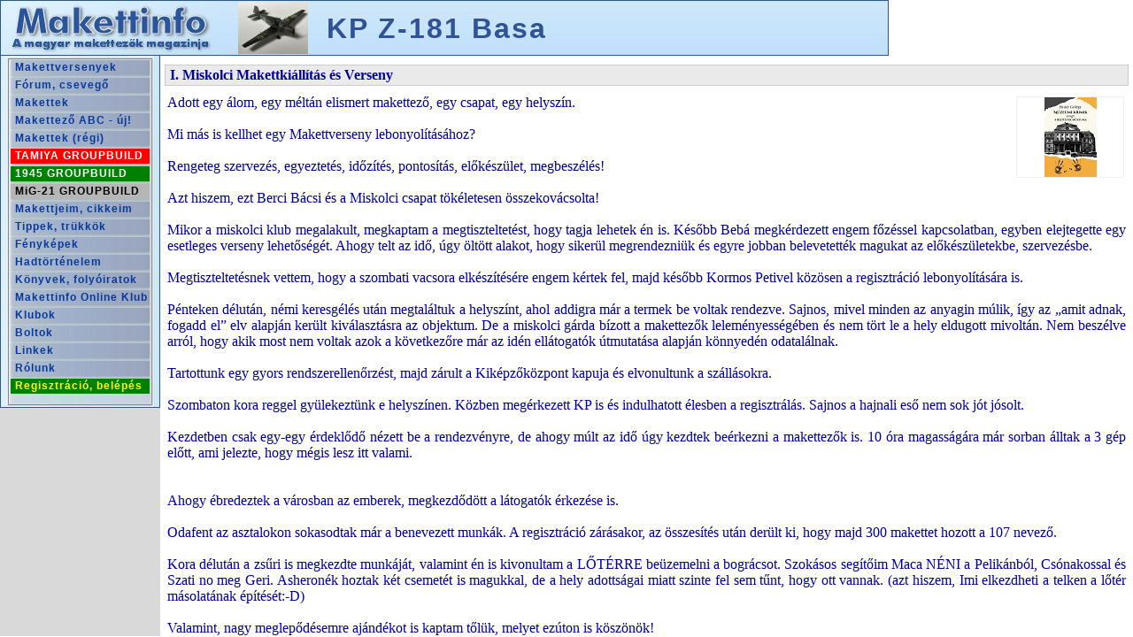

--- FILE ---
content_type: text/html; charset=UTF-8
request_url: https://makettinfo.hu/makettversenyek/I-Miskolci-Makettkiallitas-es-Verseny
body_size: 10510
content:
<!DOCTYPE html>
		<html>
			<head>
				<meta http-equiv='Content-Type' content='text/html; charset=utf-8' />
				<title>I. Miskolci Makettkiállítás és Verseny</title>
				<meta http-equiv='imagetoolbar' content='no' />
				
				<script src='/js/jquery-1.8.2.js'></script>
				<script>
					var IE8ORLESS = false;
				</script>
				<!--[if lt IE 9]>
					<script>
						var IE8ORLESS = true;
					</script>
				<![endif]-->
				<script>
					$(document).ready(function () {
						niceGallery($('a[data-gallery]'));
					});
				</script>
				<script src='/js/jquery.extend.js?_=1357375828'></script>
				<script src='/js/site.js?_=1735591960'></script>
				<script src='/js/redirect.js?_=1701088757'></script>
				<!--script src='/js/png.js' type='text/javascript'></script-->
				
				<link rel='stylesheet' href='/style/default.css' />
				<link rel='stylesheet' href='/css/image_editor/image_editor.css?123' />
				
				<style>
    				/* mobile style rules --------------------------------------------------------------------------- */

                    /* embedded images ------------------------------------------------------------------------------ */
                    .embedded-image-container {
                        clear: both;
                        max-width: 100% !important;
                        width: 100%;
                        margin-left: auto;
                        margin-right: auto;
                        text-align: center;
                        overflow: hidden;
                        cursor: pointer;
                    }

                    .embedded-image-container .embedded-image {
                        max-width: 100%;
                    }

                    .embedded-image-container .image-title {
                        _display: inline-block;
                        padding-bottom: 7px;
                        border-bottom: 1px solid lightgray;
                        margin-bottom: 3px;
                        text-align: left;
                        font-style: italic;
                        font-weight: bold;
                    }

                    .embedded-image-container .image-description {
                        text-align: left;
                        font-size: small;
                    }
                    /* embedded images ------------------------------------------------------------------------------ */

                    .form_label {
                        width: 150px;
                        text-align: right;
                        padding-right: 5px;
                    }

                    .obligate_label {
                        font-weight: bold;
                    }

                    .form_field {
                        width: 200px;
                        text-align: left;
                        padding-left: 2px;
                    }

                    .button {
                        text-decoration: none !important;
                    }

    				/* desktop style rules -------------------------------------------------------------------------- */

    				@media (hover: hover) and (pointer: fine) {

                        .embedded-image-container {
                            max-width: 80%;
                            width: 80%;
                        }

                    }
				</style>
				
                <!-- Facebook Meta Tags -->
				<meta property='og:type' content='article' />
				<meta property='og:url' content='https://makettinfo.hu/makettversenyek/I-Miskolci-Makettkiallitas-es-Verseny' />
				<meta property='og:locale' content='hu_HU' />
				<meta property='og:title' content='I. Miskolci Makettkiállítás és Verseny' />
				<meta property='og:description' content='Adott egy álom, egy méltán elismert makettező, egy csapat, egy helyszín. Mi más is kellhet egy Makettverseny lebonyolításához? Rengeteg szervezés, egy…' />
				<meta property='og:image' content='https://makettinfo.hu/upload/200906/dscf0005.jpg' />
				<meta property='og:image:secure_url' content='https://makettinfo.hu/upload/200906/dscf0005.jpg' />
				<meta property='og:image:type' content='image/jpeg' />
				<meta property='og:image:alt' content='DSCF0005' />
				<meta property='article:author' content='Elektrolakatos' />
				<meta property='article:publisher' content='https://makettinfo.hu' />
				<meta property='article:published_date' content='2009.06.08.T00:00:00Z' />
				<meta property='article:modified_date' content='2010.06.09.T21:31:16Z' />
				<meta property='og:site_name' content='Makettinfo Magazin' />

                <!-- Twitter Meta Tags -->
                <meta name='twitter:card' content='summary_large_image' />
                <meta property='twitter:domain' content='https://makettinfo.hu' />
                <meta property='twitter:url' content='https://makettinfo.hu/makettversenyek/I-Miskolci-Makettkiallitas-es-Verseny' />
                <meta name='twitter:title' content='I. Miskolci Makettkiállítás és Verseny' />
                <meta name='twitter:description' content='Adott egy álom, egy méltán elismert makettező, egy csapat, egy helyszín. Mi más is kellhet egy Makettverseny lebonyolításához? Rengeteg szervezés, egy…' />
                <meta name='twitter:image' content='https://makettinfo.hu/upload/200906/dscf0005.jpg' />

				<!--script>
					$(document).ready( function() {
						$('.fb-share-button').on('click', function() {
								FB.ui({
									method: 'share',
									display: 'popup',
									href: 'https://developers.facebook.com/docs/',
								}, function(response){});
							}
						);
					});
				</script-->
				
			</head>
			<body class='editor article' style='background-color: white; color: #000099;'>
		
				<div class='' style='text-align: justify;'>
			
				<div class='header'>
					
					<a href='/makettversenyek/I-Miskolci-Makettkiallitas-es-Verseny' style='text-decoration: none !important; color: #000099 !important;'>I. Miskolci Makettkiállítás és Verseny</a>
				</div>
			
			<!--div class='' style='float: right; margin-top: 5px; margin-bottom: 5px; margin-left: 5px;'>
				<a class='fb-share-button' href='/makettversenyek/I-Miskolci-Makettkiallitas-es-Verseny' target='_blank'>Megosztom</a>
			</div-->
		
			<div class='' style='margin-top: 10px; margin-bottom: 15px; padding-left: 3px; padding-right: 3px;'>
				
                        <a
                            href='https://www.lira.hu/hu/konyv/szepirodalom/sci-fi-fantasy-krimi/muzeumi-krimik-avagy-a-rejtelyek-muzeuma'
                            target='_blank'
                            title='Pintér György legújabb könyve: Múzeumi krimik'
                            alt='Hirdetés: Pintér György legújabb könyve: Múzeumi krimik'
                            style='
                                float: right;
                                display: block;
                                margin: 2px 2px 2px 4px;
                                border: 1px solid #f0f0f0;
                                width: 120px;
                                height: 90px;
                                background: url("/img/ads/Pint%C3%A9r%20Gy%C3%B6rgy%20-%20M%C3%BAzeumi%20krimik%20120x90.jpg") no-repeat center;
                                background-size: contain;
                                font-size: 0px;
                        '>Pintér György - Múzeumi krimik</a>
                    
				Adott egy álom, egy méltán elismert makettező, egy csapat, egy helyszín.<br />
<br />
Mi más is kellhet egy Makettverseny lebonyolításához?<br />
<br />
Rengeteg szervezés, egyeztetés, időzítés, pontosítás, előkészület, megbeszélés!<br />
<br />
Azt hiszem, ezt Berci Bácsi és a Miskolci csapat tökéletesen összekovácsolta!<br />
<br />
Mikor a miskolci klub megalakult, megkaptam a megtiszteltetést, hogy tagja lehetek én is. Később Bebá megkérdezett engem főzéssel kapcsolatban, egyben elejtegette egy esetleges verseny lehetőségét. Ahogy telt az idő, úgy öltött alakot, hogy sikerül megrendezniük és egyre jobban belevetették magukat az előkészületekbe, szervezésbe.<br />
<br />
Megtiszteltetésnek vettem, hogy a szombati vacsora elkészítésére engem kértek fel, majd később Kormos Petivel közösen a regisztráció lebonyolítására is. <br />
<br />
Pénteken délután, némi keresgélés után megtaláltuk a helyszínt, ahol addigra már a termek be voltak rendezve. Sajnos, mivel minden az anyagin múlik, így az „amit adnak, fogadd el” elv alapján került kiválasztásra az objektum. De a miskolci gárda bízott a makettezők leleményességében és nem tört le a hely eldugott mivoltán. Nem beszélve arról, hogy akik most nem voltak azok a következőre már az idén ellátogatók útmutatása alapján könnyedén odatalálnak.<br />
<br />
Tartottunk egy gyors rendszerellenőrzést, majd zárult a Kiképzőközpont kapuja és elvonultunk a szállásokra.<br />
<br />
Szombaton kora reggel gyülekeztünk e helyszínen. Közben megérkezett KP is és indulhatott élesben a regisztrálás. Sajnos a hajnali eső nem sok jót jósolt.<br />
<br />
Kezdetben csak egy-egy érdeklődő nézett be a rendezvényre, de ahogy múlt az idő úgy kezdtek beérkezni a makettezők is. 10 óra magasságára már sorban álltak a 3 gép előtt, ami jelezte, hogy mégis lesz itt valami.<br />
<br />
<br />
Ahogy ébredeztek a városban az emberek, megkezdődött a látogatók érkezése is.<br />
<br />
Odafent az asztalokon sokasodtak már a benevezett munkák. A regisztráció zárásakor, az összesítés után derült ki, hogy majd 300 makettet hozott a 107 nevező. <br />
<br />
Kora délután a zsűri is megkezdte munkáját, valamint én is kivonultam a LŐTÉRRE beüzemelni a bográcsot. Szokásos segítőim Maca NÉNI a Pelikánból, Csónakossal és Szati no meg Geri. Asheronék hoztak két csemetét is magukkal, de a hely adottságai miatt szinte fel sem tűnt, hogy ott vannak. (azt hiszem, Imi elkezdheti a telken a lőtér másolatának építését:-D)<br />
<br />
Valamint, nagy meglepődésemre ajándékot is kaptam tőlük, melyet ezúton is köszönök!<br />
<br />
Fel is próbáltam rögtön, nem kis meglepődésére szegény makettezőknek, akiket sokként ért látványom.<br />
<br />
Mialatt mi az időnként szakadó esőt néztük a fedett lőállásokból és a bográcsban készült a pöri, addig odabent kisebb elektromos vihar kerekedett az emeleti kapcsolótáblánál. Szerencsére Berciéknek sikerült hozzáértőt keríteni és estére helyre is állt a rend.<br />
<br />
 Geri, Áron és Patrik minden egyes szegletét átvizsgálták a lőtérnek, sok érdekes dolgot találva. Köztük egy acéllemezt, melyre vélhetően AK-val, vagy AMD-vel gyakoroltak valaha. Némi segédanyagnak ez is le lett fotózva.<br />
<br />
Mikorra összeült a helyiek, meghívottak, vendégek csapata az étkező asztalnál, a vacsi is készen lett. Jó ideig az evéssel volt elfoglalva a társaság. Egyedül Magót kellett becserkészni, talán félt a főztömtől. :-P. Na de végül ő is elnyerte méltó adagját, igaz megbirkóznia nem sikerült vele, de ha még párszor közelemben van főzéskor, akkor ez majd változni fog.<br />
<br />
Némi szuszogás után mindenki a szállásokra vonult, felkészülni a másnapra.<br />
<br />
Vasárnap reggel, gyönyörű tiszta idő és napsütés fogadott minket. Gyors megbeszélés, megtudtuk, este sikerült összeállítani az eredménylistát. Egy példányáról már dolgozik a gravírozó. <br />
<br />
A versenyteremben fotózás zajlik, a börzén alkudozás, vásárlás. Megérkeztek az elkészült plakettek is, így már semmi akadálya, hogy időben kezdődhessen a díjkiosztó.<br />
<br />
Ezt sajnos mi már nem tudtuk megvárni, mivel a család másik fele osztálykirándulásról érkezett délután Sopronból és addigra fel is kell érni Pestre. <br />
<br />
De a feltett képek alapján a kiosztó is hasonlóan hangulatos volt, mint az egész hétvége.<br />
<br />
Köszönöm Bebáéknak, hogy részt vehettem ezen a remek hétvégén.<br />
<br />
Sok sikert nekik az elkövetkezőkhöz is. Most már a tűzkeresztségen átestek, tehát a folytatást már rutinból fogják megoldani.
			</div>
		
				<div style='clear: both; xbackground-color: #F0F0F0;'>
			
					<table id='image_113389' class='image_container' style='' title='DSCF0005'>
						<tr>
							<td>
				
					<a 
						data-href='/upload/200906/dscf0005.jpg'
						data-gallery='article-gallery'
						data-title='DSCF0005'
						data-description=''
						href='/forum/image.php?img_url=upload%2F200906%2Fdscf0005.jpg#image_113389'
						data-oldgallery='/forum/image.php?img_url=upload%2F200906%2Fdscf0005.jpg#image_113389'
						target='_blank'
						class='image_link'
					>
						<img src='/upload/200906/tn_120x100_dscf0005.jpg' class='thumbnail' title='DSCF0005' alt='DSCF0005' />
					</a>
				
						</td>
					</tr>
			
					<tr>
						<td class='image_description'>
                            <div>
			DSCF0005
                            </div>
						</td>
					</tr>
			
				</table>
			
					<table id='image_113390' class='image_container' style='' title='DSCF0007'>
						<tr>
							<td>
				
					<a 
						data-href='/upload/200906/dscf0007.jpg'
						data-gallery='article-gallery'
						data-title='DSCF0007'
						data-description=''
						href='/forum/image.php?img_url=upload%2F200906%2Fdscf0007.jpg#image_113390'
						data-oldgallery='/forum/image.php?img_url=upload%2F200906%2Fdscf0007.jpg#image_113390'
						target='_blank'
						class='image_link'
					>
						<img src='/upload/200906/tn_120x100_dscf0007.jpg' class='thumbnail' title='DSCF0007' alt='DSCF0007' />
					</a>
				
						</td>
					</tr>
			
					<tr>
						<td class='image_description'>
                            <div>
			DSCF0007
                            </div>
						</td>
					</tr>
			
				</table>
			
					<table id='image_113391' class='image_container' style='' title='DSCF0008'>
						<tr>
							<td>
				
					<a 
						data-href='/upload/200906/dscf0008.jpg'
						data-gallery='article-gallery'
						data-title='DSCF0008'
						data-description=''
						href='/forum/image.php?img_url=upload%2F200906%2Fdscf0008.jpg#image_113391'
						data-oldgallery='/forum/image.php?img_url=upload%2F200906%2Fdscf0008.jpg#image_113391'
						target='_blank'
						class='image_link'
					>
						<img src='/upload/200906/tn_120x100_dscf0008.jpg' class='thumbnail' title='DSCF0008' alt='DSCF0008' />
					</a>
				
						</td>
					</tr>
			
					<tr>
						<td class='image_description'>
                            <div>
			DSCF0008
                            </div>
						</td>
					</tr>
			
				</table>
			
					<table id='image_113392' class='image_container' style='' title='DSCF0009'>
						<tr>
							<td>
				
					<a 
						data-href='/upload/200906/dscf0009.jpg'
						data-gallery='article-gallery'
						data-title='DSCF0009'
						data-description=''
						href='/forum/image.php?img_url=upload%2F200906%2Fdscf0009.jpg#image_113392'
						data-oldgallery='/forum/image.php?img_url=upload%2F200906%2Fdscf0009.jpg#image_113392'
						target='_blank'
						class='image_link'
					>
						<img src='/upload/200906/tn_120x100_dscf0009.jpg' class='thumbnail' title='DSCF0009' alt='DSCF0009' />
					</a>
				
						</td>
					</tr>
			
					<tr>
						<td class='image_description'>
                            <div>
			DSCF0009
                            </div>
						</td>
					</tr>
			
				</table>
			
					<table id='image_113393' class='image_container' style='' title='DSCF0010'>
						<tr>
							<td>
				
					<a 
						data-href='/upload/200906/dscf0010.jpg'
						data-gallery='article-gallery'
						data-title='DSCF0010'
						data-description=''
						href='/forum/image.php?img_url=upload%2F200906%2Fdscf0010.jpg#image_113393'
						data-oldgallery='/forum/image.php?img_url=upload%2F200906%2Fdscf0010.jpg#image_113393'
						target='_blank'
						class='image_link'
					>
						<img src='/upload/200906/tn_120x100_dscf0010.jpg' class='thumbnail' title='DSCF0010' alt='DSCF0010' />
					</a>
				
						</td>
					</tr>
			
					<tr>
						<td class='image_description'>
                            <div>
			DSCF0010
                            </div>
						</td>
					</tr>
			
				</table>
			
					<table id='image_113394' class='image_container' style='' title='DSCF0011'>
						<tr>
							<td>
				
					<a 
						data-href='/upload/200906/dscf0011.jpg'
						data-gallery='article-gallery'
						data-title='DSCF0011'
						data-description=''
						href='/forum/image.php?img_url=upload%2F200906%2Fdscf0011.jpg#image_113394'
						data-oldgallery='/forum/image.php?img_url=upload%2F200906%2Fdscf0011.jpg#image_113394'
						target='_blank'
						class='image_link'
					>
						<img src='/upload/200906/tn_120x100_dscf0011.jpg' class='thumbnail' title='DSCF0011' alt='DSCF0011' />
					</a>
				
						</td>
					</tr>
			
					<tr>
						<td class='image_description'>
                            <div>
			DSCF0011
                            </div>
						</td>
					</tr>
			
				</table>
			
					<table id='image_113395' class='image_container' style='' title='DSCF0012'>
						<tr>
							<td>
				
					<a 
						data-href='/upload/200906/dscf0012.jpg'
						data-gallery='article-gallery'
						data-title='DSCF0012'
						data-description=''
						href='/forum/image.php?img_url=upload%2F200906%2Fdscf0012.jpg#image_113395'
						data-oldgallery='/forum/image.php?img_url=upload%2F200906%2Fdscf0012.jpg#image_113395'
						target='_blank'
						class='image_link'
					>
						<img src='/upload/200906/tn_120x100_dscf0012.jpg' class='thumbnail' title='DSCF0012' alt='DSCF0012' />
					</a>
				
						</td>
					</tr>
			
					<tr>
						<td class='image_description'>
                            <div>
			DSCF0012
                            </div>
						</td>
					</tr>
			
				</table>
			
					<table id='image_113396' class='image_container' style='' title='DSCF0013'>
						<tr>
							<td>
				
					<a 
						data-href='/upload/200906/dscf0013.jpg'
						data-gallery='article-gallery'
						data-title='DSCF0013'
						data-description=''
						href='/forum/image.php?img_url=upload%2F200906%2Fdscf0013.jpg#image_113396'
						data-oldgallery='/forum/image.php?img_url=upload%2F200906%2Fdscf0013.jpg#image_113396'
						target='_blank'
						class='image_link'
					>
						<img src='/upload/200906/tn_120x100_dscf0013.jpg' class='thumbnail' title='DSCF0013' alt='DSCF0013' />
					</a>
				
						</td>
					</tr>
			
					<tr>
						<td class='image_description'>
                            <div>
			DSCF0013
                            </div>
						</td>
					</tr>
			
				</table>
			
					<table id='image_113397' class='image_container' style='' title='DSCF0014'>
						<tr>
							<td>
				
					<a 
						data-href='/upload/200906/dscf0014.jpg'
						data-gallery='article-gallery'
						data-title='DSCF0014'
						data-description=''
						href='/forum/image.php?img_url=upload%2F200906%2Fdscf0014.jpg#image_113397'
						data-oldgallery='/forum/image.php?img_url=upload%2F200906%2Fdscf0014.jpg#image_113397'
						target='_blank'
						class='image_link'
					>
						<img src='/upload/200906/tn_120x100_dscf0014.jpg' class='thumbnail' title='DSCF0014' alt='DSCF0014' />
					</a>
				
						</td>
					</tr>
			
					<tr>
						<td class='image_description'>
                            <div>
			DSCF0014
                            </div>
						</td>
					</tr>
			
				</table>
			
					<table id='image_113398' class='image_container' style='' title='DSCF0015'>
						<tr>
							<td>
				
					<a 
						data-href='/upload/200906/dscf0015.jpg'
						data-gallery='article-gallery'
						data-title='DSCF0015'
						data-description=''
						href='/forum/image.php?img_url=upload%2F200906%2Fdscf0015.jpg#image_113398'
						data-oldgallery='/forum/image.php?img_url=upload%2F200906%2Fdscf0015.jpg#image_113398'
						target='_blank'
						class='image_link'
					>
						<img src='/upload/200906/tn_120x100_dscf0015.jpg' class='thumbnail' title='DSCF0015' alt='DSCF0015' />
					</a>
				
						</td>
					</tr>
			
					<tr>
						<td class='image_description'>
                            <div>
			DSCF0015
                            </div>
						</td>
					</tr>
			
				</table>
			
					<table id='image_113400' class='image_container' style='' title='DSCF0016'>
						<tr>
							<td>
				
					<a 
						data-href='/upload/200906/dscf0016.jpg'
						data-gallery='article-gallery'
						data-title='DSCF0016'
						data-description=''
						href='/forum/image.php?img_url=upload%2F200906%2Fdscf0016.jpg#image_113400'
						data-oldgallery='/forum/image.php?img_url=upload%2F200906%2Fdscf0016.jpg#image_113400'
						target='_blank'
						class='image_link'
					>
						<img src='/upload/200906/tn_120x100_dscf0016.jpg' class='thumbnail' title='DSCF0016' alt='DSCF0016' />
					</a>
				
						</td>
					</tr>
			
					<tr>
						<td class='image_description'>
                            <div>
			DSCF0016
                            </div>
						</td>
					</tr>
			
				</table>
			
					<table id='image_113401' class='image_container' style='' title='DSCF0017'>
						<tr>
							<td>
				
					<a 
						data-href='/upload/200906/dscf0017.jpg'
						data-gallery='article-gallery'
						data-title='DSCF0017'
						data-description=''
						href='/forum/image.php?img_url=upload%2F200906%2Fdscf0017.jpg#image_113401'
						data-oldgallery='/forum/image.php?img_url=upload%2F200906%2Fdscf0017.jpg#image_113401'
						target='_blank'
						class='image_link'
					>
						<img src='/upload/200906/tn_120x100_dscf0017.jpg' class='thumbnail' title='DSCF0017' alt='DSCF0017' />
					</a>
				
						</td>
					</tr>
			
					<tr>
						<td class='image_description'>
                            <div>
			DSCF0017
                            </div>
						</td>
					</tr>
			
				</table>
			
					<table id='image_113402' class='image_container' style='' title='DSCF0019'>
						<tr>
							<td>
				
					<a 
						data-href='/upload/200906/dscf0018.jpg'
						data-gallery='article-gallery'
						data-title='DSCF0019'
						data-description=''
						href='/forum/image.php?img_url=upload%2F200906%2Fdscf0018.jpg#image_113402'
						data-oldgallery='/forum/image.php?img_url=upload%2F200906%2Fdscf0018.jpg#image_113402'
						target='_blank'
						class='image_link'
					>
						<img src='/upload/200906/tn_120x100_dscf0018.jpg' class='thumbnail' title='DSCF0019' alt='DSCF0019' />
					</a>
				
						</td>
					</tr>
			
					<tr>
						<td class='image_description'>
                            <div>
			DSCF0019
                            </div>
						</td>
					</tr>
			
				</table>
			
					<table id='image_113403' class='image_container' style='' title='DSCF0019'>
						<tr>
							<td>
				
					<a 
						data-href='/upload/200906/dscf0019.jpg'
						data-gallery='article-gallery'
						data-title='DSCF0019'
						data-description=''
						href='/forum/image.php?img_url=upload%2F200906%2Fdscf0019.jpg#image_113403'
						data-oldgallery='/forum/image.php?img_url=upload%2F200906%2Fdscf0019.jpg#image_113403'
						target='_blank'
						class='image_link'
					>
						<img src='/upload/200906/tn_120x100_dscf0019.jpg' class='thumbnail' title='DSCF0019' alt='DSCF0019' />
					</a>
				
						</td>
					</tr>
			
					<tr>
						<td class='image_description'>
                            <div>
			DSCF0019
                            </div>
						</td>
					</tr>
			
				</table>
			
					<table id='image_113404' class='image_container' style='' title='DSCF0020'>
						<tr>
							<td>
				
					<a 
						data-href='/upload/200906/dscf0020.jpg'
						data-gallery='article-gallery'
						data-title='DSCF0020'
						data-description=''
						href='/forum/image.php?img_url=upload%2F200906%2Fdscf0020.jpg#image_113404'
						data-oldgallery='/forum/image.php?img_url=upload%2F200906%2Fdscf0020.jpg#image_113404'
						target='_blank'
						class='image_link'
					>
						<img src='/upload/200906/tn_120x100_dscf0020.jpg' class='thumbnail' title='DSCF0020' alt='DSCF0020' />
					</a>
				
						</td>
					</tr>
			
					<tr>
						<td class='image_description'>
                            <div>
			DSCF0020
                            </div>
						</td>
					</tr>
			
				</table>
			
					<table id='image_113405' class='image_container' style='' title='DSCF0021'>
						<tr>
							<td>
				
					<a 
						data-href='/upload/200906/dscf0021.jpg'
						data-gallery='article-gallery'
						data-title='DSCF0021'
						data-description=''
						href='/forum/image.php?img_url=upload%2F200906%2Fdscf0021.jpg#image_113405'
						data-oldgallery='/forum/image.php?img_url=upload%2F200906%2Fdscf0021.jpg#image_113405'
						target='_blank'
						class='image_link'
					>
						<img src='/upload/200906/tn_120x100_dscf0021.jpg' class='thumbnail' title='DSCF0021' alt='DSCF0021' />
					</a>
				
						</td>
					</tr>
			
					<tr>
						<td class='image_description'>
                            <div>
			DSCF0021
                            </div>
						</td>
					</tr>
			
				</table>
			
					<table id='image_113406' class='image_container' style='' title='DSCF0022'>
						<tr>
							<td>
				
					<a 
						data-href='/upload/200906/dscf0022.jpg'
						data-gallery='article-gallery'
						data-title='DSCF0022'
						data-description=''
						href='/forum/image.php?img_url=upload%2F200906%2Fdscf0022.jpg#image_113406'
						data-oldgallery='/forum/image.php?img_url=upload%2F200906%2Fdscf0022.jpg#image_113406'
						target='_blank'
						class='image_link'
					>
						<img src='/upload/200906/tn_120x100_dscf0022.jpg' class='thumbnail' title='DSCF0022' alt='DSCF0022' />
					</a>
				
						</td>
					</tr>
			
					<tr>
						<td class='image_description'>
                            <div>
			DSCF0022
                            </div>
						</td>
					</tr>
			
				</table>
			
					<table id='image_113407' class='image_container' style='' title='DSCF0023'>
						<tr>
							<td>
				
					<a 
						data-href='/upload/200906/dscf0023.jpg'
						data-gallery='article-gallery'
						data-title='DSCF0023'
						data-description=''
						href='/forum/image.php?img_url=upload%2F200906%2Fdscf0023.jpg#image_113407'
						data-oldgallery='/forum/image.php?img_url=upload%2F200906%2Fdscf0023.jpg#image_113407'
						target='_blank'
						class='image_link'
					>
						<img src='/upload/200906/tn_120x100_dscf0023.jpg' class='thumbnail' title='DSCF0023' alt='DSCF0023' />
					</a>
				
						</td>
					</tr>
			
					<tr>
						<td class='image_description'>
                            <div>
			DSCF0023
                            </div>
						</td>
					</tr>
			
				</table>
			
					<table id='image_113408' class='image_container' style='' title='DSCF0024'>
						<tr>
							<td>
				
					<a 
						data-href='/upload/200906/dscf0024.jpg'
						data-gallery='article-gallery'
						data-title='DSCF0024'
						data-description=''
						href='/forum/image.php?img_url=upload%2F200906%2Fdscf0024.jpg#image_113408'
						data-oldgallery='/forum/image.php?img_url=upload%2F200906%2Fdscf0024.jpg#image_113408'
						target='_blank'
						class='image_link'
					>
						<img src='/upload/200906/tn_120x100_dscf0024.jpg' class='thumbnail' title='DSCF0024' alt='DSCF0024' />
					</a>
				
						</td>
					</tr>
			
					<tr>
						<td class='image_description'>
                            <div>
			DSCF0024
                            </div>
						</td>
					</tr>
			
				</table>
			
					<table id='image_113409' class='image_container' style='' title='DSCF0025'>
						<tr>
							<td>
				
					<a 
						data-href='/upload/200906/dscf0025.jpg'
						data-gallery='article-gallery'
						data-title='DSCF0025'
						data-description=''
						href='/forum/image.php?img_url=upload%2F200906%2Fdscf0025.jpg#image_113409'
						data-oldgallery='/forum/image.php?img_url=upload%2F200906%2Fdscf0025.jpg#image_113409'
						target='_blank'
						class='image_link'
					>
						<img src='/upload/200906/tn_120x100_dscf0025.jpg' class='thumbnail' title='DSCF0025' alt='DSCF0025' />
					</a>
				
						</td>
					</tr>
			
					<tr>
						<td class='image_description'>
                            <div>
			DSCF0025
                            </div>
						</td>
					</tr>
			
				</table>
			
					<table id='image_113410' class='image_container' style='' title='DSCF0026'>
						<tr>
							<td>
				
					<a 
						data-href='/upload/200906/dscf0026.jpg'
						data-gallery='article-gallery'
						data-title='DSCF0026'
						data-description=''
						href='/forum/image.php?img_url=upload%2F200906%2Fdscf0026.jpg#image_113410'
						data-oldgallery='/forum/image.php?img_url=upload%2F200906%2Fdscf0026.jpg#image_113410'
						target='_blank'
						class='image_link'
					>
						<img src='/upload/200906/tn_120x100_dscf0026.jpg' class='thumbnail' title='DSCF0026' alt='DSCF0026' />
					</a>
				
						</td>
					</tr>
			
					<tr>
						<td class='image_description'>
                            <div>
			DSCF0026
                            </div>
						</td>
					</tr>
			
				</table>
			
					<table id='image_113411' class='image_container' style='' title='DSCF0027'>
						<tr>
							<td>
				
					<a 
						data-href='/upload/200906/dscf0027.jpg'
						data-gallery='article-gallery'
						data-title='DSCF0027'
						data-description=''
						href='/forum/image.php?img_url=upload%2F200906%2Fdscf0027.jpg#image_113411'
						data-oldgallery='/forum/image.php?img_url=upload%2F200906%2Fdscf0027.jpg#image_113411'
						target='_blank'
						class='image_link'
					>
						<img src='/upload/200906/tn_120x100_dscf0027.jpg' class='thumbnail' title='DSCF0027' alt='DSCF0027' />
					</a>
				
						</td>
					</tr>
			
					<tr>
						<td class='image_description'>
                            <div>
			DSCF0027
                            </div>
						</td>
					</tr>
			
				</table>
			
					<table id='image_113412' class='image_container' style='' title='DSCF0028'>
						<tr>
							<td>
				
					<a 
						data-href='/upload/200906/dscf0028.jpg'
						data-gallery='article-gallery'
						data-title='DSCF0028'
						data-description=''
						href='/forum/image.php?img_url=upload%2F200906%2Fdscf0028.jpg#image_113412'
						data-oldgallery='/forum/image.php?img_url=upload%2F200906%2Fdscf0028.jpg#image_113412'
						target='_blank'
						class='image_link'
					>
						<img src='/upload/200906/tn_120x100_dscf0028.jpg' class='thumbnail' title='DSCF0028' alt='DSCF0028' />
					</a>
				
						</td>
					</tr>
			
					<tr>
						<td class='image_description'>
                            <div>
			DSCF0028
                            </div>
						</td>
					</tr>
			
				</table>
			
					<table id='image_113413' class='image_container' style='' title='DSCF0029'>
						<tr>
							<td>
				
					<a 
						data-href='/upload/200906/dscf0029.jpg'
						data-gallery='article-gallery'
						data-title='DSCF0029'
						data-description=''
						href='/forum/image.php?img_url=upload%2F200906%2Fdscf0029.jpg#image_113413'
						data-oldgallery='/forum/image.php?img_url=upload%2F200906%2Fdscf0029.jpg#image_113413'
						target='_blank'
						class='image_link'
					>
						<img src='/upload/200906/tn_120x100_dscf0029.jpg' class='thumbnail' title='DSCF0029' alt='DSCF0029' />
					</a>
				
						</td>
					</tr>
			
					<tr>
						<td class='image_description'>
                            <div>
			DSCF0029
                            </div>
						</td>
					</tr>
			
				</table>
			
					<table id='image_113414' class='image_container' style='' title='DSCF0030'>
						<tr>
							<td>
				
					<a 
						data-href='/upload/200906/dscf0030.jpg'
						data-gallery='article-gallery'
						data-title='DSCF0030'
						data-description=''
						href='/forum/image.php?img_url=upload%2F200906%2Fdscf0030.jpg#image_113414'
						data-oldgallery='/forum/image.php?img_url=upload%2F200906%2Fdscf0030.jpg#image_113414'
						target='_blank'
						class='image_link'
					>
						<img src='/upload/200906/tn_120x100_dscf0030.jpg' class='thumbnail' title='DSCF0030' alt='DSCF0030' />
					</a>
				
						</td>
					</tr>
			
					<tr>
						<td class='image_description'>
                            <div>
			DSCF0030
                            </div>
						</td>
					</tr>
			
				</table>
			
					<table id='image_113415' class='image_container' style='' title='DSCF0031'>
						<tr>
							<td>
				
					<a 
						data-href='/upload/200906/dscf0031.jpg'
						data-gallery='article-gallery'
						data-title='DSCF0031'
						data-description=''
						href='/forum/image.php?img_url=upload%2F200906%2Fdscf0031.jpg#image_113415'
						data-oldgallery='/forum/image.php?img_url=upload%2F200906%2Fdscf0031.jpg#image_113415'
						target='_blank'
						class='image_link'
					>
						<img src='/upload/200906/tn_120x100_dscf0031.jpg' class='thumbnail' title='DSCF0031' alt='DSCF0031' />
					</a>
				
						</td>
					</tr>
			
					<tr>
						<td class='image_description'>
                            <div>
			DSCF0031
                            </div>
						</td>
					</tr>
			
				</table>
			
					<table id='image_113416' class='image_container' style='' title='DSCF0032'>
						<tr>
							<td>
				
					<a 
						data-href='/upload/200906/dscf0032.jpg'
						data-gallery='article-gallery'
						data-title='DSCF0032'
						data-description=''
						href='/forum/image.php?img_url=upload%2F200906%2Fdscf0032.jpg#image_113416'
						data-oldgallery='/forum/image.php?img_url=upload%2F200906%2Fdscf0032.jpg#image_113416'
						target='_blank'
						class='image_link'
					>
						<img src='/upload/200906/tn_120x100_dscf0032.jpg' class='thumbnail' title='DSCF0032' alt='DSCF0032' />
					</a>
				
						</td>
					</tr>
			
					<tr>
						<td class='image_description'>
                            <div>
			DSCF0032
                            </div>
						</td>
					</tr>
			
				</table>
			
					<table id='image_113417' class='image_container' style='' title='DSCF0033'>
						<tr>
							<td>
				
					<a 
						data-href='/upload/200906/dscf0033.jpg'
						data-gallery='article-gallery'
						data-title='DSCF0033'
						data-description=''
						href='/forum/image.php?img_url=upload%2F200906%2Fdscf0033.jpg#image_113417'
						data-oldgallery='/forum/image.php?img_url=upload%2F200906%2Fdscf0033.jpg#image_113417'
						target='_blank'
						class='image_link'
					>
						<img src='/upload/200906/tn_120x100_dscf0033.jpg' class='thumbnail' title='DSCF0033' alt='DSCF0033' />
					</a>
				
						</td>
					</tr>
			
					<tr>
						<td class='image_description'>
                            <div>
			DSCF0033
                            </div>
						</td>
					</tr>
			
				</table>
			
					<table id='image_113418' class='image_container' style='' title='DSCF0034'>
						<tr>
							<td>
				
					<a 
						data-href='/upload/200906/dscf0034.jpg'
						data-gallery='article-gallery'
						data-title='DSCF0034'
						data-description=''
						href='/forum/image.php?img_url=upload%2F200906%2Fdscf0034.jpg#image_113418'
						data-oldgallery='/forum/image.php?img_url=upload%2F200906%2Fdscf0034.jpg#image_113418'
						target='_blank'
						class='image_link'
					>
						<img src='/upload/200906/tn_120x100_dscf0034.jpg' class='thumbnail' title='DSCF0034' alt='DSCF0034' />
					</a>
				
						</td>
					</tr>
			
					<tr>
						<td class='image_description'>
                            <div>
			DSCF0034
                            </div>
						</td>
					</tr>
			
				</table>
			
					<table id='image_113419' class='image_container' style='' title='DSCF0035'>
						<tr>
							<td>
				
					<a 
						data-href='/upload/200906/dscf0035.jpg'
						data-gallery='article-gallery'
						data-title='DSCF0035'
						data-description=''
						href='/forum/image.php?img_url=upload%2F200906%2Fdscf0035.jpg#image_113419'
						data-oldgallery='/forum/image.php?img_url=upload%2F200906%2Fdscf0035.jpg#image_113419'
						target='_blank'
						class='image_link'
					>
						<img src='/upload/200906/tn_120x100_dscf0035.jpg' class='thumbnail' title='DSCF0035' alt='DSCF0035' />
					</a>
				
						</td>
					</tr>
			
					<tr>
						<td class='image_description'>
                            <div>
			DSCF0035
                            </div>
						</td>
					</tr>
			
				</table>
			
					<table id='image_113420' class='image_container' style='' title='DSCF0036'>
						<tr>
							<td>
				
					<a 
						data-href='/upload/200906/dscf0036.jpg'
						data-gallery='article-gallery'
						data-title='DSCF0036'
						data-description=''
						href='/forum/image.php?img_url=upload%2F200906%2Fdscf0036.jpg#image_113420'
						data-oldgallery='/forum/image.php?img_url=upload%2F200906%2Fdscf0036.jpg#image_113420'
						target='_blank'
						class='image_link'
					>
						<img src='/upload/200906/tn_120x100_dscf0036.jpg' class='thumbnail' title='DSCF0036' alt='DSCF0036' />
					</a>
				
						</td>
					</tr>
			
					<tr>
						<td class='image_description'>
                            <div>
			DSCF0036
                            </div>
						</td>
					</tr>
			
				</table>
			
					<table id='image_113421' class='image_container' style='' title='DSCF0037'>
						<tr>
							<td>
				
					<a 
						data-href='/upload/200906/dscf0037.jpg'
						data-gallery='article-gallery'
						data-title='DSCF0037'
						data-description=''
						href='/forum/image.php?img_url=upload%2F200906%2Fdscf0037.jpg#image_113421'
						data-oldgallery='/forum/image.php?img_url=upload%2F200906%2Fdscf0037.jpg#image_113421'
						target='_blank'
						class='image_link'
					>
						<img src='/upload/200906/tn_120x100_dscf0037.jpg' class='thumbnail' title='DSCF0037' alt='DSCF0037' />
					</a>
				
						</td>
					</tr>
			
					<tr>
						<td class='image_description'>
                            <div>
			DSCF0037
                            </div>
						</td>
					</tr>
			
				</table>
			
					<table id='image_113422' class='image_container' style='' title='DSCF0038'>
						<tr>
							<td>
				
					<a 
						data-href='/upload/200906/dscf0038.jpg'
						data-gallery='article-gallery'
						data-title='DSCF0038'
						data-description=''
						href='/forum/image.php?img_url=upload%2F200906%2Fdscf0038.jpg#image_113422'
						data-oldgallery='/forum/image.php?img_url=upload%2F200906%2Fdscf0038.jpg#image_113422'
						target='_blank'
						class='image_link'
					>
						<img src='/upload/200906/tn_120x100_dscf0038.jpg' class='thumbnail' title='DSCF0038' alt='DSCF0038' />
					</a>
				
						</td>
					</tr>
			
					<tr>
						<td class='image_description'>
                            <div>
			DSCF0038
                            </div>
						</td>
					</tr>
			
				</table>
			
					<table id='image_113423' class='image_container' style='' title='DSCF0039'>
						<tr>
							<td>
				
					<a 
						data-href='/upload/200906/dscf0039.jpg'
						data-gallery='article-gallery'
						data-title='DSCF0039'
						data-description=''
						href='/forum/image.php?img_url=upload%2F200906%2Fdscf0039.jpg#image_113423'
						data-oldgallery='/forum/image.php?img_url=upload%2F200906%2Fdscf0039.jpg#image_113423'
						target='_blank'
						class='image_link'
					>
						<img src='/upload/200906/tn_120x100_dscf0039.jpg' class='thumbnail' title='DSCF0039' alt='DSCF0039' />
					</a>
				
						</td>
					</tr>
			
					<tr>
						<td class='image_description'>
                            <div>
			DSCF0039
                            </div>
						</td>
					</tr>
			
				</table>
			
					<table id='image_113424' class='image_container' style='' title='DSCF0040'>
						<tr>
							<td>
				
					<a 
						data-href='/upload/200906/dscf0040.jpg'
						data-gallery='article-gallery'
						data-title='DSCF0040'
						data-description=''
						href='/forum/image.php?img_url=upload%2F200906%2Fdscf0040.jpg#image_113424'
						data-oldgallery='/forum/image.php?img_url=upload%2F200906%2Fdscf0040.jpg#image_113424'
						target='_blank'
						class='image_link'
					>
						<img src='/upload/200906/tn_120x100_dscf0040.jpg' class='thumbnail' title='DSCF0040' alt='DSCF0040' />
					</a>
				
						</td>
					</tr>
			
					<tr>
						<td class='image_description'>
                            <div>
			DSCF0040
                            </div>
						</td>
					</tr>
			
				</table>
			
					<table id='image_113425' class='image_container' style='' title='DSCF0041'>
						<tr>
							<td>
				
					<a 
						data-href='/upload/200906/dscf0041.jpg'
						data-gallery='article-gallery'
						data-title='DSCF0041'
						data-description=''
						href='/forum/image.php?img_url=upload%2F200906%2Fdscf0041.jpg#image_113425'
						data-oldgallery='/forum/image.php?img_url=upload%2F200906%2Fdscf0041.jpg#image_113425'
						target='_blank'
						class='image_link'
					>
						<img src='/upload/200906/tn_120x100_dscf0041.jpg' class='thumbnail' title='DSCF0041' alt='DSCF0041' />
					</a>
				
						</td>
					</tr>
			
					<tr>
						<td class='image_description'>
                            <div>
			DSCF0041
                            </div>
						</td>
					</tr>
			
				</table>
			
					<table id='image_113426' class='image_container' style='' title='DSCF0043'>
						<tr>
							<td>
				
					<a 
						data-href='/upload/200906/dscf0043.jpg'
						data-gallery='article-gallery'
						data-title='DSCF0043'
						data-description=''
						href='/forum/image.php?img_url=upload%2F200906%2Fdscf0043.jpg#image_113426'
						data-oldgallery='/forum/image.php?img_url=upload%2F200906%2Fdscf0043.jpg#image_113426'
						target='_blank'
						class='image_link'
					>
						<img src='/upload/200906/tn_120x100_dscf0043.jpg' class='thumbnail' title='DSCF0043' alt='DSCF0043' />
					</a>
				
						</td>
					</tr>
			
					<tr>
						<td class='image_description'>
                            <div>
			DSCF0043
                            </div>
						</td>
					</tr>
			
				</table>
			
					<table id='image_113427' class='image_container' style='' title='DSCF0044'>
						<tr>
							<td>
				
					<a 
						data-href='/upload/200906/dscf0044.jpg'
						data-gallery='article-gallery'
						data-title='DSCF0044'
						data-description=''
						href='/forum/image.php?img_url=upload%2F200906%2Fdscf0044.jpg#image_113427'
						data-oldgallery='/forum/image.php?img_url=upload%2F200906%2Fdscf0044.jpg#image_113427'
						target='_blank'
						class='image_link'
					>
						<img src='/upload/200906/tn_120x100_dscf0044.jpg' class='thumbnail' title='DSCF0044' alt='DSCF0044' />
					</a>
				
						</td>
					</tr>
			
					<tr>
						<td class='image_description'>
                            <div>
			DSCF0044
                            </div>
						</td>
					</tr>
			
				</table>
			
					<table id='image_113428' class='image_container' style='' title='DSCF0045'>
						<tr>
							<td>
				
					<a 
						data-href='/upload/200906/dscf0045.jpg'
						data-gallery='article-gallery'
						data-title='DSCF0045'
						data-description=''
						href='/forum/image.php?img_url=upload%2F200906%2Fdscf0045.jpg#image_113428'
						data-oldgallery='/forum/image.php?img_url=upload%2F200906%2Fdscf0045.jpg#image_113428'
						target='_blank'
						class='image_link'
					>
						<img src='/upload/200906/tn_120x100_dscf0045.jpg' class='thumbnail' title='DSCF0045' alt='DSCF0045' />
					</a>
				
						</td>
					</tr>
			
					<tr>
						<td class='image_description'>
                            <div>
			DSCF0045
                            </div>
						</td>
					</tr>
			
				</table>
			
					<table id='image_113429' class='image_container' style='' title='DSCF0046'>
						<tr>
							<td>
				
					<a 
						data-href='/upload/200906/dscf0046.jpg'
						data-gallery='article-gallery'
						data-title='DSCF0046'
						data-description=''
						href='/forum/image.php?img_url=upload%2F200906%2Fdscf0046.jpg#image_113429'
						data-oldgallery='/forum/image.php?img_url=upload%2F200906%2Fdscf0046.jpg#image_113429'
						target='_blank'
						class='image_link'
					>
						<img src='/upload/200906/tn_120x100_dscf0046.jpg' class='thumbnail' title='DSCF0046' alt='DSCF0046' />
					</a>
				
						</td>
					</tr>
			
					<tr>
						<td class='image_description'>
                            <div>
			DSCF0046
                            </div>
						</td>
					</tr>
			
				</table>
			
					<table id='image_113430' class='image_container' style='' title='DSCF0047'>
						<tr>
							<td>
				
					<a 
						data-href='/upload/200906/dscf0047.jpg'
						data-gallery='article-gallery'
						data-title='DSCF0047'
						data-description=''
						href='/forum/image.php?img_url=upload%2F200906%2Fdscf0047.jpg#image_113430'
						data-oldgallery='/forum/image.php?img_url=upload%2F200906%2Fdscf0047.jpg#image_113430'
						target='_blank'
						class='image_link'
					>
						<img src='/upload/200906/tn_120x100_dscf0047.jpg' class='thumbnail' title='DSCF0047' alt='DSCF0047' />
					</a>
				
						</td>
					</tr>
			
					<tr>
						<td class='image_description'>
                            <div>
			DSCF0047
                            </div>
						</td>
					</tr>
			
				</table>
			
					<table id='image_113431' class='image_container' style='' title='DSCF0048'>
						<tr>
							<td>
				
					<a 
						data-href='/upload/200906/dscf0048.jpg'
						data-gallery='article-gallery'
						data-title='DSCF0048'
						data-description=''
						href='/forum/image.php?img_url=upload%2F200906%2Fdscf0048.jpg#image_113431'
						data-oldgallery='/forum/image.php?img_url=upload%2F200906%2Fdscf0048.jpg#image_113431'
						target='_blank'
						class='image_link'
					>
						<img src='/upload/200906/tn_120x100_dscf0048.jpg' class='thumbnail' title='DSCF0048' alt='DSCF0048' />
					</a>
				
						</td>
					</tr>
			
					<tr>
						<td class='image_description'>
                            <div>
			DSCF0048
                            </div>
						</td>
					</tr>
			
				</table>
			
					<table id='image_113432' class='image_container' style='' title='DSCF0049'>
						<tr>
							<td>
				
					<a 
						data-href='/upload/200906/dscf0049.jpg'
						data-gallery='article-gallery'
						data-title='DSCF0049'
						data-description=''
						href='/forum/image.php?img_url=upload%2F200906%2Fdscf0049.jpg#image_113432'
						data-oldgallery='/forum/image.php?img_url=upload%2F200906%2Fdscf0049.jpg#image_113432'
						target='_blank'
						class='image_link'
					>
						<img src='/upload/200906/tn_120x100_dscf0049.jpg' class='thumbnail' title='DSCF0049' alt='DSCF0049' />
					</a>
				
						</td>
					</tr>
			
					<tr>
						<td class='image_description'>
                            <div>
			DSCF0049
                            </div>
						</td>
					</tr>
			
				</table>
			
					<table id='image_113433' class='image_container' style='' title='DSCF0050'>
						<tr>
							<td>
				
					<a 
						data-href='/upload/200906/dscf0050.jpg'
						data-gallery='article-gallery'
						data-title='DSCF0050'
						data-description=''
						href='/forum/image.php?img_url=upload%2F200906%2Fdscf0050.jpg#image_113433'
						data-oldgallery='/forum/image.php?img_url=upload%2F200906%2Fdscf0050.jpg#image_113433'
						target='_blank'
						class='image_link'
					>
						<img src='/upload/200906/tn_120x100_dscf0050.jpg' class='thumbnail' title='DSCF0050' alt='DSCF0050' />
					</a>
				
						</td>
					</tr>
			
					<tr>
						<td class='image_description'>
                            <div>
			DSCF0050
                            </div>
						</td>
					</tr>
			
				</table>
			
					<table id='image_113434' class='image_container' style='' title='DSCF0051'>
						<tr>
							<td>
				
					<a 
						data-href='/upload/200906/dscf0051.jpg'
						data-gallery='article-gallery'
						data-title='DSCF0051'
						data-description=''
						href='/forum/image.php?img_url=upload%2F200906%2Fdscf0051.jpg#image_113434'
						data-oldgallery='/forum/image.php?img_url=upload%2F200906%2Fdscf0051.jpg#image_113434'
						target='_blank'
						class='image_link'
					>
						<img src='/upload/200906/tn_120x100_dscf0051.jpg' class='thumbnail' title='DSCF0051' alt='DSCF0051' />
					</a>
				
						</td>
					</tr>
			
					<tr>
						<td class='image_description'>
                            <div>
			DSCF0051
                            </div>
						</td>
					</tr>
			
				</table>
			
					<table id='image_113435' class='image_container' style='' title='DSCF0052'>
						<tr>
							<td>
				
					<a 
						data-href='/upload/200906/dscf0052.jpg'
						data-gallery='article-gallery'
						data-title='DSCF0052'
						data-description=''
						href='/forum/image.php?img_url=upload%2F200906%2Fdscf0052.jpg#image_113435'
						data-oldgallery='/forum/image.php?img_url=upload%2F200906%2Fdscf0052.jpg#image_113435'
						target='_blank'
						class='image_link'
					>
						<img src='/upload/200906/tn_120x100_dscf0052.jpg' class='thumbnail' title='DSCF0052' alt='DSCF0052' />
					</a>
				
						</td>
					</tr>
			
					<tr>
						<td class='image_description'>
                            <div>
			DSCF0052
                            </div>
						</td>
					</tr>
			
				</table>
			
					<table id='image_113436' class='image_container' style='' title='DSCF0053'>
						<tr>
							<td>
				
					<a 
						data-href='/upload/200906/dscf0053.jpg'
						data-gallery='article-gallery'
						data-title='DSCF0053'
						data-description=''
						href='/forum/image.php?img_url=upload%2F200906%2Fdscf0053.jpg#image_113436'
						data-oldgallery='/forum/image.php?img_url=upload%2F200906%2Fdscf0053.jpg#image_113436'
						target='_blank'
						class='image_link'
					>
						<img src='/upload/200906/tn_120x100_dscf0053.jpg' class='thumbnail' title='DSCF0053' alt='DSCF0053' />
					</a>
				
						</td>
					</tr>
			
					<tr>
						<td class='image_description'>
                            <div>
			DSCF0053
                            </div>
						</td>
					</tr>
			
				</table>
			
					<table id='image_113437' class='image_container' style='' title='DSCF0054'>
						<tr>
							<td>
				
					<a 
						data-href='/upload/200906/dscf0054.jpg'
						data-gallery='article-gallery'
						data-title='DSCF0054'
						data-description=''
						href='/forum/image.php?img_url=upload%2F200906%2Fdscf0054.jpg#image_113437'
						data-oldgallery='/forum/image.php?img_url=upload%2F200906%2Fdscf0054.jpg#image_113437'
						target='_blank'
						class='image_link'
					>
						<img src='/upload/200906/tn_120x100_dscf0054.jpg' class='thumbnail' title='DSCF0054' alt='DSCF0054' />
					</a>
				
						</td>
					</tr>
			
					<tr>
						<td class='image_description'>
                            <div>
			DSCF0054
                            </div>
						</td>
					</tr>
			
				</table>
			
					<table id='image_113438' class='image_container' style='' title='DSCF0056'>
						<tr>
							<td>
				
					<a 
						data-href='/upload/200906/dscf0056.jpg'
						data-gallery='article-gallery'
						data-title='DSCF0056'
						data-description=''
						href='/forum/image.php?img_url=upload%2F200906%2Fdscf0056.jpg#image_113438'
						data-oldgallery='/forum/image.php?img_url=upload%2F200906%2Fdscf0056.jpg#image_113438'
						target='_blank'
						class='image_link'
					>
						<img src='/upload/200906/tn_120x100_dscf0056.jpg' class='thumbnail' title='DSCF0056' alt='DSCF0056' />
					</a>
				
						</td>
					</tr>
			
					<tr>
						<td class='image_description'>
                            <div>
			DSCF0056
                            </div>
						</td>
					</tr>
			
				</table>
			
					<table id='image_113439' class='image_container' style='' title='DSCF0057'>
						<tr>
							<td>
				
					<a 
						data-href='/upload/200906/dscf0057.jpg'
						data-gallery='article-gallery'
						data-title='DSCF0057'
						data-description=''
						href='/forum/image.php?img_url=upload%2F200906%2Fdscf0057.jpg#image_113439'
						data-oldgallery='/forum/image.php?img_url=upload%2F200906%2Fdscf0057.jpg#image_113439'
						target='_blank'
						class='image_link'
					>
						<img src='/upload/200906/tn_120x100_dscf0057.jpg' class='thumbnail' title='DSCF0057' alt='DSCF0057' />
					</a>
				
						</td>
					</tr>
			
					<tr>
						<td class='image_description'>
                            <div>
			DSCF0057
                            </div>
						</td>
					</tr>
			
				</table>
			
					<table id='image_113440' class='image_container' style='' title='DSCF0058'>
						<tr>
							<td>
				
					<a 
						data-href='/upload/200906/dscf0058.jpg'
						data-gallery='article-gallery'
						data-title='DSCF0058'
						data-description=''
						href='/forum/image.php?img_url=upload%2F200906%2Fdscf0058.jpg#image_113440'
						data-oldgallery='/forum/image.php?img_url=upload%2F200906%2Fdscf0058.jpg#image_113440'
						target='_blank'
						class='image_link'
					>
						<img src='/upload/200906/tn_120x100_dscf0058.jpg' class='thumbnail' title='DSCF0058' alt='DSCF0058' />
					</a>
				
						</td>
					</tr>
			
					<tr>
						<td class='image_description'>
                            <div>
			DSCF0058
                            </div>
						</td>
					</tr>
			
				</table>
			
					<table id='image_113441' class='image_container' style='' title='DSCF0059'>
						<tr>
							<td>
				
					<a 
						data-href='/upload/200906/dscf0059_2.jpg'
						data-gallery='article-gallery'
						data-title='DSCF0059'
						data-description=''
						href='/forum/image.php?img_url=upload%2F200906%2Fdscf0059_2.jpg#image_113441'
						data-oldgallery='/forum/image.php?img_url=upload%2F200906%2Fdscf0059_2.jpg#image_113441'
						target='_blank'
						class='image_link'
					>
						<img src='/upload/200906/tn_120x100_dscf0059_2.jpg' class='thumbnail' title='DSCF0059' alt='DSCF0059' />
					</a>
				
						</td>
					</tr>
			
					<tr>
						<td class='image_description'>
                            <div>
			DSCF0059
                            </div>
						</td>
					</tr>
			
				</table>
			
					<table id='image_113442' class='image_container' style='' title='DSCF0060'>
						<tr>
							<td>
				
					<a 
						data-href='/upload/200906/dscf0060_2.jpg'
						data-gallery='article-gallery'
						data-title='DSCF0060'
						data-description=''
						href='/forum/image.php?img_url=upload%2F200906%2Fdscf0060_2.jpg#image_113442'
						data-oldgallery='/forum/image.php?img_url=upload%2F200906%2Fdscf0060_2.jpg#image_113442'
						target='_blank'
						class='image_link'
					>
						<img src='/upload/200906/tn_120x100_dscf0060_2.jpg' class='thumbnail' title='DSCF0060' alt='DSCF0060' />
					</a>
				
						</td>
					</tr>
			
					<tr>
						<td class='image_description'>
                            <div>
			DSCF0060
                            </div>
						</td>
					</tr>
			
				</table>
			
					<table id='image_113443' class='image_container' style='' title='DSCF0061'>
						<tr>
							<td>
				
					<a 
						data-href='/upload/200906/dscf0061_2.jpg'
						data-gallery='article-gallery'
						data-title='DSCF0061'
						data-description=''
						href='/forum/image.php?img_url=upload%2F200906%2Fdscf0061_2.jpg#image_113443'
						data-oldgallery='/forum/image.php?img_url=upload%2F200906%2Fdscf0061_2.jpg#image_113443'
						target='_blank'
						class='image_link'
					>
						<img src='/upload/200906/tn_120x100_dscf0061_2.jpg' class='thumbnail' title='DSCF0061' alt='DSCF0061' />
					</a>
				
						</td>
					</tr>
			
					<tr>
						<td class='image_description'>
                            <div>
			DSCF0061
                            </div>
						</td>
					</tr>
			
				</table>
			
					<table id='image_113444' class='image_container' style='' title='DSCF0062'>
						<tr>
							<td>
				
					<a 
						data-href='/upload/200906/dscf0062_2.jpg'
						data-gallery='article-gallery'
						data-title='DSCF0062'
						data-description=''
						href='/forum/image.php?img_url=upload%2F200906%2Fdscf0062_2.jpg#image_113444'
						data-oldgallery='/forum/image.php?img_url=upload%2F200906%2Fdscf0062_2.jpg#image_113444'
						target='_blank'
						class='image_link'
					>
						<img src='/upload/200906/tn_120x100_dscf0062_2.jpg' class='thumbnail' title='DSCF0062' alt='DSCF0062' />
					</a>
				
						</td>
					</tr>
			
					<tr>
						<td class='image_description'>
                            <div>
			DSCF0062
                            </div>
						</td>
					</tr>
			
				</table>
			
					<table id='image_113445' class='image_container' style='' title='DSCF0064'>
						<tr>
							<td>
				
					<a 
						data-href='/upload/200906/dscf0064_2.jpg'
						data-gallery='article-gallery'
						data-title='DSCF0064'
						data-description=''
						href='/forum/image.php?img_url=upload%2F200906%2Fdscf0064_2.jpg#image_113445'
						data-oldgallery='/forum/image.php?img_url=upload%2F200906%2Fdscf0064_2.jpg#image_113445'
						target='_blank'
						class='image_link'
					>
						<img src='/upload/200906/tn_120x100_dscf0064_2.jpg' class='thumbnail' title='DSCF0064' alt='DSCF0064' />
					</a>
				
						</td>
					</tr>
			
					<tr>
						<td class='image_description'>
                            <div>
			DSCF0064
                            </div>
						</td>
					</tr>
			
				</table>
			
					<table id='image_113446' class='image_container' style='' title='DSCF0065'>
						<tr>
							<td>
				
					<a 
						data-href='/upload/200906/dscf0065.jpg'
						data-gallery='article-gallery'
						data-title='DSCF0065'
						data-description=''
						href='/forum/image.php?img_url=upload%2F200906%2Fdscf0065.jpg#image_113446'
						data-oldgallery='/forum/image.php?img_url=upload%2F200906%2Fdscf0065.jpg#image_113446'
						target='_blank'
						class='image_link'
					>
						<img src='/upload/200906/tn_120x100_dscf0065.jpg' class='thumbnail' title='DSCF0065' alt='DSCF0065' />
					</a>
				
						</td>
					</tr>
			
					<tr>
						<td class='image_description'>
                            <div>
			DSCF0065
                            </div>
						</td>
					</tr>
			
				</table>
			
					<table id='image_113447' class='image_container' style='' title='DSCF0066'>
						<tr>
							<td>
				
					<a 
						data-href='/upload/200906/dscf0066_2.jpg'
						data-gallery='article-gallery'
						data-title='DSCF0066'
						data-description=''
						href='/forum/image.php?img_url=upload%2F200906%2Fdscf0066_2.jpg#image_113447'
						data-oldgallery='/forum/image.php?img_url=upload%2F200906%2Fdscf0066_2.jpg#image_113447'
						target='_blank'
						class='image_link'
					>
						<img src='/upload/200906/tn_120x100_dscf0066_2.jpg' class='thumbnail' title='DSCF0066' alt='DSCF0066' />
					</a>
				
						</td>
					</tr>
			
					<tr>
						<td class='image_description'>
                            <div>
			DSCF0066
                            </div>
						</td>
					</tr>
			
				</table>
			
					<table id='image_113448' class='image_container' style='' title='DSCF0067'>
						<tr>
							<td>
				
					<a 
						data-href='/upload/200906/dscf0067.jpg'
						data-gallery='article-gallery'
						data-title='DSCF0067'
						data-description=''
						href='/forum/image.php?img_url=upload%2F200906%2Fdscf0067.jpg#image_113448'
						data-oldgallery='/forum/image.php?img_url=upload%2F200906%2Fdscf0067.jpg#image_113448'
						target='_blank'
						class='image_link'
					>
						<img src='/upload/200906/tn_120x100_dscf0067.jpg' class='thumbnail' title='DSCF0067' alt='DSCF0067' />
					</a>
				
						</td>
					</tr>
			
					<tr>
						<td class='image_description'>
                            <div>
			DSCF0067
                            </div>
						</td>
					</tr>
			
				</table>
			
					<table id='image_113449' class='image_container' style='' title='DSCF0068'>
						<tr>
							<td>
				
					<a 
						data-href='/upload/200906/dscf0068_2.jpg'
						data-gallery='article-gallery'
						data-title='DSCF0068'
						data-description=''
						href='/forum/image.php?img_url=upload%2F200906%2Fdscf0068_2.jpg#image_113449'
						data-oldgallery='/forum/image.php?img_url=upload%2F200906%2Fdscf0068_2.jpg#image_113449'
						target='_blank'
						class='image_link'
					>
						<img src='/upload/200906/tn_120x100_dscf0068_2.jpg' class='thumbnail' title='DSCF0068' alt='DSCF0068' />
					</a>
				
						</td>
					</tr>
			
					<tr>
						<td class='image_description'>
                            <div>
			DSCF0068
                            </div>
						</td>
					</tr>
			
				</table>
			
					<table id='image_113450' class='image_container' style='' title='DSCF0070'>
						<tr>
							<td>
				
					<a 
						data-href='/upload/200906/dscf0070_2.jpg'
						data-gallery='article-gallery'
						data-title='DSCF0070'
						data-description=''
						href='/forum/image.php?img_url=upload%2F200906%2Fdscf0070_2.jpg#image_113450'
						data-oldgallery='/forum/image.php?img_url=upload%2F200906%2Fdscf0070_2.jpg#image_113450'
						target='_blank'
						class='image_link'
					>
						<img src='/upload/200906/tn_120x100_dscf0070_2.jpg' class='thumbnail' title='DSCF0070' alt='DSCF0070' />
					</a>
				
						</td>
					</tr>
			
					<tr>
						<td class='image_description'>
                            <div>
			DSCF0070
                            </div>
						</td>
					</tr>
			
				</table>
			
					<table id='image_113451' class='image_container' style='' title='DSCF0072'>
						<tr>
							<td>
				
					<a 
						data-href='/upload/200906/dscf0072_2.jpg'
						data-gallery='article-gallery'
						data-title='DSCF0072'
						data-description=''
						href='/forum/image.php?img_url=upload%2F200906%2Fdscf0072_2.jpg#image_113451'
						data-oldgallery='/forum/image.php?img_url=upload%2F200906%2Fdscf0072_2.jpg#image_113451'
						target='_blank'
						class='image_link'
					>
						<img src='/upload/200906/tn_120x100_dscf0072_2.jpg' class='thumbnail' title='DSCF0072' alt='DSCF0072' />
					</a>
				
						</td>
					</tr>
			
					<tr>
						<td class='image_description'>
                            <div>
			DSCF0072
                            </div>
						</td>
					</tr>
			
				</table>
			
					<table id='image_113452' class='image_container' style='' title='DSCF0073'>
						<tr>
							<td>
				
					<a 
						data-href='/upload/200906/dscf0073_2.jpg'
						data-gallery='article-gallery'
						data-title='DSCF0073'
						data-description=''
						href='/forum/image.php?img_url=upload%2F200906%2Fdscf0073_2.jpg#image_113452'
						data-oldgallery='/forum/image.php?img_url=upload%2F200906%2Fdscf0073_2.jpg#image_113452'
						target='_blank'
						class='image_link'
					>
						<img src='/upload/200906/tn_120x100_dscf0073_2.jpg' class='thumbnail' title='DSCF0073' alt='DSCF0073' />
					</a>
				
						</td>
					</tr>
			
					<tr>
						<td class='image_description'>
                            <div>
			DSCF0073
                            </div>
						</td>
					</tr>
			
				</table>
			
					<table id='image_113453' class='image_container' style='' title='DSCF0074'>
						<tr>
							<td>
				
					<a 
						data-href='/upload/200906/dscf0074.jpg'
						data-gallery='article-gallery'
						data-title='DSCF0074'
						data-description=''
						href='/forum/image.php?img_url=upload%2F200906%2Fdscf0074.jpg#image_113453'
						data-oldgallery='/forum/image.php?img_url=upload%2F200906%2Fdscf0074.jpg#image_113453'
						target='_blank'
						class='image_link'
					>
						<img src='/upload/200906/tn_120x100_dscf0074.jpg' class='thumbnail' title='DSCF0074' alt='DSCF0074' />
					</a>
				
						</td>
					</tr>
			
					<tr>
						<td class='image_description'>
                            <div>
			DSCF0074
                            </div>
						</td>
					</tr>
			
				</table>
			
					<table id='image_113454' class='image_container' style='' title='DSCF0076'>
						<tr>
							<td>
				
					<a 
						data-href='/upload/200906/dscf0076.jpg'
						data-gallery='article-gallery'
						data-title='DSCF0076'
						data-description=''
						href='/forum/image.php?img_url=upload%2F200906%2Fdscf0076.jpg#image_113454'
						data-oldgallery='/forum/image.php?img_url=upload%2F200906%2Fdscf0076.jpg#image_113454'
						target='_blank'
						class='image_link'
					>
						<img src='/upload/200906/tn_120x100_dscf0076.jpg' class='thumbnail' title='DSCF0076' alt='DSCF0076' />
					</a>
				
						</td>
					</tr>
			
					<tr>
						<td class='image_description'>
                            <div>
			DSCF0076
                            </div>
						</td>
					</tr>
			
				</table>
			
					<table id='image_113455' class='image_container' style='' title='DSCF0078'>
						<tr>
							<td>
				
					<a 
						data-href='/upload/200906/dscf0078.jpg'
						data-gallery='article-gallery'
						data-title='DSCF0078'
						data-description=''
						href='/forum/image.php?img_url=upload%2F200906%2Fdscf0078.jpg#image_113455'
						data-oldgallery='/forum/image.php?img_url=upload%2F200906%2Fdscf0078.jpg#image_113455'
						target='_blank'
						class='image_link'
					>
						<img src='/upload/200906/tn_120x100_dscf0078.jpg' class='thumbnail' title='DSCF0078' alt='DSCF0078' />
					</a>
				
						</td>
					</tr>
			
					<tr>
						<td class='image_description'>
                            <div>
			DSCF0078
                            </div>
						</td>
					</tr>
			
				</table>
			
					<table id='image_113456' class='image_container' style='' title='DSCF0079'>
						<tr>
							<td>
				
					<a 
						data-href='/upload/200906/dscf0079.jpg'
						data-gallery='article-gallery'
						data-title='DSCF0079'
						data-description=''
						href='/forum/image.php?img_url=upload%2F200906%2Fdscf0079.jpg#image_113456'
						data-oldgallery='/forum/image.php?img_url=upload%2F200906%2Fdscf0079.jpg#image_113456'
						target='_blank'
						class='image_link'
					>
						<img src='/upload/200906/tn_120x100_dscf0079.jpg' class='thumbnail' title='DSCF0079' alt='DSCF0079' />
					</a>
				
						</td>
					</tr>
			
					<tr>
						<td class='image_description'>
                            <div>
			DSCF0079
                            </div>
						</td>
					</tr>
			
				</table>
			
					<table id='image_113457' class='image_container' style='' title='DSCF0082'>
						<tr>
							<td>
				
					<a 
						data-href='/upload/200906/dscf0082.jpg'
						data-gallery='article-gallery'
						data-title='DSCF0082'
						data-description=''
						href='/forum/image.php?img_url=upload%2F200906%2Fdscf0082.jpg#image_113457'
						data-oldgallery='/forum/image.php?img_url=upload%2F200906%2Fdscf0082.jpg#image_113457'
						target='_blank'
						class='image_link'
					>
						<img src='/upload/200906/tn_120x100_dscf0082.jpg' class='thumbnail' title='DSCF0082' alt='DSCF0082' />
					</a>
				
						</td>
					</tr>
			
					<tr>
						<td class='image_description'>
                            <div>
			DSCF0082
                            </div>
						</td>
					</tr>
			
				</table>
			
					<table id='image_113458' class='image_container' style='' title='DSCF0083'>
						<tr>
							<td>
				
					<a 
						data-href='/upload/200906/dscf0083.jpg'
						data-gallery='article-gallery'
						data-title='DSCF0083'
						data-description=''
						href='/forum/image.php?img_url=upload%2F200906%2Fdscf0083.jpg#image_113458'
						data-oldgallery='/forum/image.php?img_url=upload%2F200906%2Fdscf0083.jpg#image_113458'
						target='_blank'
						class='image_link'
					>
						<img src='/upload/200906/tn_120x100_dscf0083.jpg' class='thumbnail' title='DSCF0083' alt='DSCF0083' />
					</a>
				
						</td>
					</tr>
			
					<tr>
						<td class='image_description'>
                            <div>
			DSCF0083
                            </div>
						</td>
					</tr>
			
				</table>
			
					<table id='image_113459' class='image_container' style='' title='DSCF0085'>
						<tr>
							<td>
				
					<a 
						data-href='/upload/200906/dscf0084.jpg'
						data-gallery='article-gallery'
						data-title='DSCF0085'
						data-description=''
						href='/forum/image.php?img_url=upload%2F200906%2Fdscf0084.jpg#image_113459'
						data-oldgallery='/forum/image.php?img_url=upload%2F200906%2Fdscf0084.jpg#image_113459'
						target='_blank'
						class='image_link'
					>
						<img src='/upload/200906/tn_120x100_dscf0084.jpg' class='thumbnail' title='DSCF0085' alt='DSCF0085' />
					</a>
				
						</td>
					</tr>
			
					<tr>
						<td class='image_description'>
                            <div>
			DSCF0085
                            </div>
						</td>
					</tr>
			
				</table>
			
					<table id='image_113460' class='image_container' style='' title='DSCF0085'>
						<tr>
							<td>
				
					<a 
						data-href='/upload/200906/dscf0085.jpg'
						data-gallery='article-gallery'
						data-title='DSCF0085'
						data-description=''
						href='/forum/image.php?img_url=upload%2F200906%2Fdscf0085.jpg#image_113460'
						data-oldgallery='/forum/image.php?img_url=upload%2F200906%2Fdscf0085.jpg#image_113460'
						target='_blank'
						class='image_link'
					>
						<img src='/upload/200906/tn_120x100_dscf0085.jpg' class='thumbnail' title='DSCF0085' alt='DSCF0085' />
					</a>
				
						</td>
					</tr>
			
					<tr>
						<td class='image_description'>
                            <div>
			DSCF0085
                            </div>
						</td>
					</tr>
			
				</table>
			
					<table id='image_113461' class='image_container' style='' title='DSCF0086'>
						<tr>
							<td>
				
					<a 
						data-href='/upload/200906/dscf0086.jpg'
						data-gallery='article-gallery'
						data-title='DSCF0086'
						data-description=''
						href='/forum/image.php?img_url=upload%2F200906%2Fdscf0086.jpg#image_113461'
						data-oldgallery='/forum/image.php?img_url=upload%2F200906%2Fdscf0086.jpg#image_113461'
						target='_blank'
						class='image_link'
					>
						<img src='/upload/200906/tn_120x100_dscf0086.jpg' class='thumbnail' title='DSCF0086' alt='DSCF0086' />
					</a>
				
						</td>
					</tr>
			
					<tr>
						<td class='image_description'>
                            <div>
			DSCF0086
                            </div>
						</td>
					</tr>
			
				</table>
			
					<table id='image_113462' class='image_container' style='' title='DSCF0087'>
						<tr>
							<td>
				
					<a 
						data-href='/upload/200906/dscf0087.jpg'
						data-gallery='article-gallery'
						data-title='DSCF0087'
						data-description=''
						href='/forum/image.php?img_url=upload%2F200906%2Fdscf0087.jpg#image_113462'
						data-oldgallery='/forum/image.php?img_url=upload%2F200906%2Fdscf0087.jpg#image_113462'
						target='_blank'
						class='image_link'
					>
						<img src='/upload/200906/tn_120x100_dscf0087.jpg' class='thumbnail' title='DSCF0087' alt='DSCF0087' />
					</a>
				
						</td>
					</tr>
			
					<tr>
						<td class='image_description'>
                            <div>
			DSCF0087
                            </div>
						</td>
					</tr>
			
				</table>
			
					<table id='image_113463' class='image_container' style='' title='DSCF0088'>
						<tr>
							<td>
				
					<a 
						data-href='/upload/200906/dscf0088.jpg'
						data-gallery='article-gallery'
						data-title='DSCF0088'
						data-description=''
						href='/forum/image.php?img_url=upload%2F200906%2Fdscf0088.jpg#image_113463'
						data-oldgallery='/forum/image.php?img_url=upload%2F200906%2Fdscf0088.jpg#image_113463'
						target='_blank'
						class='image_link'
					>
						<img src='/upload/200906/tn_120x100_dscf0088.jpg' class='thumbnail' title='DSCF0088' alt='DSCF0088' />
					</a>
				
						</td>
					</tr>
			
					<tr>
						<td class='image_description'>
                            <div>
			DSCF0088
                            </div>
						</td>
					</tr>
			
				</table>
			
					<table id='image_113464' class='image_container' style='' title='DSCF0089'>
						<tr>
							<td>
				
					<a 
						data-href='/upload/200906/dscf0089.jpg'
						data-gallery='article-gallery'
						data-title='DSCF0089'
						data-description=''
						href='/forum/image.php?img_url=upload%2F200906%2Fdscf0089.jpg#image_113464'
						data-oldgallery='/forum/image.php?img_url=upload%2F200906%2Fdscf0089.jpg#image_113464'
						target='_blank'
						class='image_link'
					>
						<img src='/upload/200906/tn_120x100_dscf0089.jpg' class='thumbnail' title='DSCF0089' alt='DSCF0089' />
					</a>
				
						</td>
					</tr>
			
					<tr>
						<td class='image_description'>
                            <div>
			DSCF0089
                            </div>
						</td>
					</tr>
			
				</table>
			
					<table id='image_113465' class='image_container' style='' title='DSCF0090'>
						<tr>
							<td>
				
					<a 
						data-href='/upload/200906/dscf0090.jpg'
						data-gallery='article-gallery'
						data-title='DSCF0090'
						data-description=''
						href='/forum/image.php?img_url=upload%2F200906%2Fdscf0090.jpg#image_113465'
						data-oldgallery='/forum/image.php?img_url=upload%2F200906%2Fdscf0090.jpg#image_113465'
						target='_blank'
						class='image_link'
					>
						<img src='/upload/200906/tn_120x100_dscf0090.jpg' class='thumbnail' title='DSCF0090' alt='DSCF0090' />
					</a>
				
						</td>
					</tr>
			
					<tr>
						<td class='image_description'>
                            <div>
			DSCF0090
                            </div>
						</td>
					</tr>
			
				</table>
			
					<table id='image_113466' class='image_container' style='' title='DSCF0091'>
						<tr>
							<td>
				
					<a 
						data-href='/upload/200906/dscf0091.jpg'
						data-gallery='article-gallery'
						data-title='DSCF0091'
						data-description=''
						href='/forum/image.php?img_url=upload%2F200906%2Fdscf0091.jpg#image_113466'
						data-oldgallery='/forum/image.php?img_url=upload%2F200906%2Fdscf0091.jpg#image_113466'
						target='_blank'
						class='image_link'
					>
						<img src='/upload/200906/tn_120x100_dscf0091.jpg' class='thumbnail' title='DSCF0091' alt='DSCF0091' />
					</a>
				
						</td>
					</tr>
			
					<tr>
						<td class='image_description'>
                            <div>
			DSCF0091
                            </div>
						</td>
					</tr>
			
				</table>
			
					<table id='image_113467' class='image_container' style='' title='DSCF0092'>
						<tr>
							<td>
				
					<a 
						data-href='/upload/200906/dscf0092.jpg'
						data-gallery='article-gallery'
						data-title='DSCF0092'
						data-description=''
						href='/forum/image.php?img_url=upload%2F200906%2Fdscf0092.jpg#image_113467'
						data-oldgallery='/forum/image.php?img_url=upload%2F200906%2Fdscf0092.jpg#image_113467'
						target='_blank'
						class='image_link'
					>
						<img src='/upload/200906/tn_120x100_dscf0092.jpg' class='thumbnail' title='DSCF0092' alt='DSCF0092' />
					</a>
				
						</td>
					</tr>
			
					<tr>
						<td class='image_description'>
                            <div>
			DSCF0092
                            </div>
						</td>
					</tr>
			
				</table>
			
					<table id='image_113468' class='image_container' style='' title='DSCF0094'>
						<tr>
							<td>
				
					<a 
						data-href='/upload/200906/dscf0094.jpg'
						data-gallery='article-gallery'
						data-title='DSCF0094'
						data-description=''
						href='/forum/image.php?img_url=upload%2F200906%2Fdscf0094.jpg#image_113468'
						data-oldgallery='/forum/image.php?img_url=upload%2F200906%2Fdscf0094.jpg#image_113468'
						target='_blank'
						class='image_link'
					>
						<img src='/upload/200906/tn_120x100_dscf0094.jpg' class='thumbnail' title='DSCF0094' alt='DSCF0094' />
					</a>
				
						</td>
					</tr>
			
					<tr>
						<td class='image_description'>
                            <div>
			DSCF0094
                            </div>
						</td>
					</tr>
			
				</table>
			
					<table id='image_113469' class='image_container' style='' title='DSCF0095'>
						<tr>
							<td>
				
					<a 
						data-href='/upload/200906/dscf0095.jpg'
						data-gallery='article-gallery'
						data-title='DSCF0095'
						data-description=''
						href='/forum/image.php?img_url=upload%2F200906%2Fdscf0095.jpg#image_113469'
						data-oldgallery='/forum/image.php?img_url=upload%2F200906%2Fdscf0095.jpg#image_113469'
						target='_blank'
						class='image_link'
					>
						<img src='/upload/200906/tn_120x100_dscf0095.jpg' class='thumbnail' title='DSCF0095' alt='DSCF0095' />
					</a>
				
						</td>
					</tr>
			
					<tr>
						<td class='image_description'>
                            <div>
			DSCF0095
                            </div>
						</td>
					</tr>
			
				</table>
			
					<table id='image_113470' class='image_container' style='' title='DSCF0096'>
						<tr>
							<td>
				
					<a 
						data-href='/upload/200906/dscf0096.jpg'
						data-gallery='article-gallery'
						data-title='DSCF0096'
						data-description=''
						href='/forum/image.php?img_url=upload%2F200906%2Fdscf0096.jpg#image_113470'
						data-oldgallery='/forum/image.php?img_url=upload%2F200906%2Fdscf0096.jpg#image_113470'
						target='_blank'
						class='image_link'
					>
						<img src='/upload/200906/tn_120x100_dscf0096.jpg' class='thumbnail' title='DSCF0096' alt='DSCF0096' />
					</a>
				
						</td>
					</tr>
			
					<tr>
						<td class='image_description'>
                            <div>
			DSCF0096
                            </div>
						</td>
					</tr>
			
				</table>
			
					<table id='image_113471' class='image_container' style='' title='DSCF0097'>
						<tr>
							<td>
				
					<a 
						data-href='/upload/200906/dscf0097.jpg'
						data-gallery='article-gallery'
						data-title='DSCF0097'
						data-description=''
						href='/forum/image.php?img_url=upload%2F200906%2Fdscf0097.jpg#image_113471'
						data-oldgallery='/forum/image.php?img_url=upload%2F200906%2Fdscf0097.jpg#image_113471'
						target='_blank'
						class='image_link'
					>
						<img src='/upload/200906/tn_120x100_dscf0097.jpg' class='thumbnail' title='DSCF0097' alt='DSCF0097' />
					</a>
				
						</td>
					</tr>
			
					<tr>
						<td class='image_description'>
                            <div>
			DSCF0097
                            </div>
						</td>
					</tr>
			
				</table>
			
					<table id='image_113472' class='image_container' style='' title='DSCF0098'>
						<tr>
							<td>
				
					<a 
						data-href='/upload/200906/dscf0098.jpg'
						data-gallery='article-gallery'
						data-title='DSCF0098'
						data-description=''
						href='/forum/image.php?img_url=upload%2F200906%2Fdscf0098.jpg#image_113472'
						data-oldgallery='/forum/image.php?img_url=upload%2F200906%2Fdscf0098.jpg#image_113472'
						target='_blank'
						class='image_link'
					>
						<img src='/upload/200906/tn_120x100_dscf0098.jpg' class='thumbnail' title='DSCF0098' alt='DSCF0098' />
					</a>
				
						</td>
					</tr>
			
					<tr>
						<td class='image_description'>
                            <div>
			DSCF0098
                            </div>
						</td>
					</tr>
			
				</table>
			
					<table id='image_113473' class='image_container' style='' title='DSCF0099'>
						<tr>
							<td>
				
					<a 
						data-href='/upload/200906/dscf0099.jpg'
						data-gallery='article-gallery'
						data-title='DSCF0099'
						data-description=''
						href='/forum/image.php?img_url=upload%2F200906%2Fdscf0099.jpg#image_113473'
						data-oldgallery='/forum/image.php?img_url=upload%2F200906%2Fdscf0099.jpg#image_113473'
						target='_blank'
						class='image_link'
					>
						<img src='/upload/200906/tn_120x100_dscf0099.jpg' class='thumbnail' title='DSCF0099' alt='DSCF0099' />
					</a>
				
						</td>
					</tr>
			
					<tr>
						<td class='image_description'>
                            <div>
			DSCF0099
                            </div>
						</td>
					</tr>
			
				</table>
			
					<table id='image_113474' class='image_container' style='' title='DSCF0101'>
						<tr>
							<td>
				
					<a 
						data-href='/upload/200906/dscf0101.jpg'
						data-gallery='article-gallery'
						data-title='DSCF0101'
						data-description=''
						href='/forum/image.php?img_url=upload%2F200906%2Fdscf0101.jpg#image_113474'
						data-oldgallery='/forum/image.php?img_url=upload%2F200906%2Fdscf0101.jpg#image_113474'
						target='_blank'
						class='image_link'
					>
						<img src='/upload/200906/tn_120x100_dscf0101.jpg' class='thumbnail' title='DSCF0101' alt='DSCF0101' />
					</a>
				
						</td>
					</tr>
			
					<tr>
						<td class='image_description'>
                            <div>
			DSCF0101
                            </div>
						</td>
					</tr>
			
				</table>
			
					<table id='image_113475' class='image_container' style='' title='DSCF0102'>
						<tr>
							<td>
				
					<a 
						data-href='/upload/200906/dscf0102.jpg'
						data-gallery='article-gallery'
						data-title='DSCF0102'
						data-description=''
						href='/forum/image.php?img_url=upload%2F200906%2Fdscf0102.jpg#image_113475'
						data-oldgallery='/forum/image.php?img_url=upload%2F200906%2Fdscf0102.jpg#image_113475'
						target='_blank'
						class='image_link'
					>
						<img src='/upload/200906/tn_120x100_dscf0102.jpg' class='thumbnail' title='DSCF0102' alt='DSCF0102' />
					</a>
				
						</td>
					</tr>
			
					<tr>
						<td class='image_description'>
                            <div>
			DSCF0102
                            </div>
						</td>
					</tr>
			
				</table>
			
					<table id='image_113476' class='image_container' style='' title='DSCF0104'>
						<tr>
							<td>
				
					<a 
						data-href='/upload/200906/dscf0104.jpg'
						data-gallery='article-gallery'
						data-title='DSCF0104'
						data-description=''
						href='/forum/image.php?img_url=upload%2F200906%2Fdscf0104.jpg#image_113476'
						data-oldgallery='/forum/image.php?img_url=upload%2F200906%2Fdscf0104.jpg#image_113476'
						target='_blank'
						class='image_link'
					>
						<img src='/upload/200906/tn_120x100_dscf0104.jpg' class='thumbnail' title='DSCF0104' alt='DSCF0104' />
					</a>
				
						</td>
					</tr>
			
					<tr>
						<td class='image_description'>
                            <div>
			DSCF0104
                            </div>
						</td>
					</tr>
			
				</table>
			
					<table id='image_113477' class='image_container' style='' title='DSCF0105'>
						<tr>
							<td>
				
					<a 
						data-href='/upload/200906/dscf0105.jpg'
						data-gallery='article-gallery'
						data-title='DSCF0105'
						data-description=''
						href='/forum/image.php?img_url=upload%2F200906%2Fdscf0105.jpg#image_113477'
						data-oldgallery='/forum/image.php?img_url=upload%2F200906%2Fdscf0105.jpg#image_113477'
						target='_blank'
						class='image_link'
					>
						<img src='/upload/200906/tn_120x100_dscf0105.jpg' class='thumbnail' title='DSCF0105' alt='DSCF0105' />
					</a>
				
						</td>
					</tr>
			
					<tr>
						<td class='image_description'>
                            <div>
			DSCF0105
                            </div>
						</td>
					</tr>
			
				</table>
			
					<table id='image_113478' class='image_container' style='' title='DSCF0106'>
						<tr>
							<td>
				
					<a 
						data-href='/upload/200906/dscf0106.jpg'
						data-gallery='article-gallery'
						data-title='DSCF0106'
						data-description=''
						href='/forum/image.php?img_url=upload%2F200906%2Fdscf0106.jpg#image_113478'
						data-oldgallery='/forum/image.php?img_url=upload%2F200906%2Fdscf0106.jpg#image_113478'
						target='_blank'
						class='image_link'
					>
						<img src='/upload/200906/tn_120x100_dscf0106.jpg' class='thumbnail' title='DSCF0106' alt='DSCF0106' />
					</a>
				
						</td>
					</tr>
			
					<tr>
						<td class='image_description'>
                            <div>
			DSCF0106
                            </div>
						</td>
					</tr>
			
				</table>
			
					<table id='image_113479' class='image_container' style='' title='DSCF0107'>
						<tr>
							<td>
				
					<a 
						data-href='/upload/200906/dscf0107.jpg'
						data-gallery='article-gallery'
						data-title='DSCF0107'
						data-description=''
						href='/forum/image.php?img_url=upload%2F200906%2Fdscf0107.jpg#image_113479'
						data-oldgallery='/forum/image.php?img_url=upload%2F200906%2Fdscf0107.jpg#image_113479'
						target='_blank'
						class='image_link'
					>
						<img src='/upload/200906/tn_120x100_dscf0107.jpg' class='thumbnail' title='DSCF0107' alt='DSCF0107' />
					</a>
				
						</td>
					</tr>
			
					<tr>
						<td class='image_description'>
                            <div>
			DSCF0107
                            </div>
						</td>
					</tr>
			
				</table>
			
					<table id='image_113480' class='image_container' style='' title='DSCF0108'>
						<tr>
							<td>
				
					<a 
						data-href='/upload/200906/dscf0108.jpg'
						data-gallery='article-gallery'
						data-title='DSCF0108'
						data-description=''
						href='/forum/image.php?img_url=upload%2F200906%2Fdscf0108.jpg#image_113480'
						data-oldgallery='/forum/image.php?img_url=upload%2F200906%2Fdscf0108.jpg#image_113480'
						target='_blank'
						class='image_link'
					>
						<img src='/upload/200906/tn_120x100_dscf0108.jpg' class='thumbnail' title='DSCF0108' alt='DSCF0108' />
					</a>
				
						</td>
					</tr>
			
					<tr>
						<td class='image_description'>
                            <div>
			DSCF0108
                            </div>
						</td>
					</tr>
			
				</table>
			
					<table id='image_113487' class='image_container' style='' title='DSCF0109'>
						<tr>
							<td>
				
					<a 
						data-href='/upload/200906/dscf0109.jpg'
						data-gallery='article-gallery'
						data-title='DSCF0109'
						data-description=''
						href='/forum/image.php?img_url=upload%2F200906%2Fdscf0109.jpg#image_113487'
						data-oldgallery='/forum/image.php?img_url=upload%2F200906%2Fdscf0109.jpg#image_113487'
						target='_blank'
						class='image_link'
					>
						<img src='/upload/200906/tn_120x100_dscf0109.jpg' class='thumbnail' title='DSCF0109' alt='DSCF0109' />
					</a>
				
						</td>
					</tr>
			
					<tr>
						<td class='image_description'>
                            <div>
			DSCF0109
                            </div>
						</td>
					</tr>
			
				</table>
			
					<table id='image_113488' class='image_container' style='' title='DSCF0110'>
						<tr>
							<td>
				
					<a 
						data-href='/upload/200906/dscf0110.jpg'
						data-gallery='article-gallery'
						data-title='DSCF0110'
						data-description=''
						href='/forum/image.php?img_url=upload%2F200906%2Fdscf0110.jpg#image_113488'
						data-oldgallery='/forum/image.php?img_url=upload%2F200906%2Fdscf0110.jpg#image_113488'
						target='_blank'
						class='image_link'
					>
						<img src='/upload/200906/tn_120x100_dscf0110.jpg' class='thumbnail' title='DSCF0110' alt='DSCF0110' />
					</a>
				
						</td>
					</tr>
			
					<tr>
						<td class='image_description'>
                            <div>
			DSCF0110
                            </div>
						</td>
					</tr>
			
				</table>
			
					<table id='image_113489' class='image_container' style='' title='DSCF0111'>
						<tr>
							<td>
				
					<a 
						data-href='/upload/200906/dscf0111.jpg'
						data-gallery='article-gallery'
						data-title='DSCF0111'
						data-description=''
						href='/forum/image.php?img_url=upload%2F200906%2Fdscf0111.jpg#image_113489'
						data-oldgallery='/forum/image.php?img_url=upload%2F200906%2Fdscf0111.jpg#image_113489'
						target='_blank'
						class='image_link'
					>
						<img src='/upload/200906/tn_120x100_dscf0111.jpg' class='thumbnail' title='DSCF0111' alt='DSCF0111' />
					</a>
				
						</td>
					</tr>
			
					<tr>
						<td class='image_description'>
                            <div>
			DSCF0111
                            </div>
						</td>
					</tr>
			
				</table>
			
					<table id='image_113490' class='image_container' style='' title='DSCF0112'>
						<tr>
							<td>
				
					<a 
						data-href='/upload/200906/dscf0112.jpg'
						data-gallery='article-gallery'
						data-title='DSCF0112'
						data-description=''
						href='/forum/image.php?img_url=upload%2F200906%2Fdscf0112.jpg#image_113490'
						data-oldgallery='/forum/image.php?img_url=upload%2F200906%2Fdscf0112.jpg#image_113490'
						target='_blank'
						class='image_link'
					>
						<img src='/upload/200906/tn_120x100_dscf0112.jpg' class='thumbnail' title='DSCF0112' alt='DSCF0112' />
					</a>
				
						</td>
					</tr>
			
					<tr>
						<td class='image_description'>
                            <div>
			DSCF0112
                            </div>
						</td>
					</tr>
			
				</table>
			
					<table id='image_113491' class='image_container' style='' title='DSCF0113'>
						<tr>
							<td>
				
					<a 
						data-href='/upload/200906/dscf0113.jpg'
						data-gallery='article-gallery'
						data-title='DSCF0113'
						data-description=''
						href='/forum/image.php?img_url=upload%2F200906%2Fdscf0113.jpg#image_113491'
						data-oldgallery='/forum/image.php?img_url=upload%2F200906%2Fdscf0113.jpg#image_113491'
						target='_blank'
						class='image_link'
					>
						<img src='/upload/200906/tn_120x100_dscf0113.jpg' class='thumbnail' title='DSCF0113' alt='DSCF0113' />
					</a>
				
						</td>
					</tr>
			
					<tr>
						<td class='image_description'>
                            <div>
			DSCF0113
                            </div>
						</td>
					</tr>
			
				</table>
			
					<table id='image_113492' class='image_container' style='' title='DSCF0114'>
						<tr>
							<td>
				
					<a 
						data-href='/upload/200906/dscf0114.jpg'
						data-gallery='article-gallery'
						data-title='DSCF0114'
						data-description=''
						href='/forum/image.php?img_url=upload%2F200906%2Fdscf0114.jpg#image_113492'
						data-oldgallery='/forum/image.php?img_url=upload%2F200906%2Fdscf0114.jpg#image_113492'
						target='_blank'
						class='image_link'
					>
						<img src='/upload/200906/tn_120x100_dscf0114.jpg' class='thumbnail' title='DSCF0114' alt='DSCF0114' />
					</a>
				
						</td>
					</tr>
			
					<tr>
						<td class='image_description'>
                            <div>
			DSCF0114
                            </div>
						</td>
					</tr>
			
				</table>
			
					<table id='image_113493' class='image_container' style='' title='DSCF0115'>
						<tr>
							<td>
				
					<a 
						data-href='/upload/200906/dscf0115.jpg'
						data-gallery='article-gallery'
						data-title='DSCF0115'
						data-description=''
						href='/forum/image.php?img_url=upload%2F200906%2Fdscf0115.jpg#image_113493'
						data-oldgallery='/forum/image.php?img_url=upload%2F200906%2Fdscf0115.jpg#image_113493'
						target='_blank'
						class='image_link'
					>
						<img src='/upload/200906/tn_120x100_dscf0115.jpg' class='thumbnail' title='DSCF0115' alt='DSCF0115' />
					</a>
				
						</td>
					</tr>
			
					<tr>
						<td class='image_description'>
                            <div>
			DSCF0115
                            </div>
						</td>
					</tr>
			
				</table>
			
					<table id='image_113494' class='image_container' style='' title='DSCF0116'>
						<tr>
							<td>
				
					<a 
						data-href='/upload/200906/dscf0116.jpg'
						data-gallery='article-gallery'
						data-title='DSCF0116'
						data-description=''
						href='/forum/image.php?img_url=upload%2F200906%2Fdscf0116.jpg#image_113494'
						data-oldgallery='/forum/image.php?img_url=upload%2F200906%2Fdscf0116.jpg#image_113494'
						target='_blank'
						class='image_link'
					>
						<img src='/upload/200906/tn_120x100_dscf0116.jpg' class='thumbnail' title='DSCF0116' alt='DSCF0116' />
					</a>
				
						</td>
					</tr>
			
					<tr>
						<td class='image_description'>
                            <div>
			DSCF0116
                            </div>
						</td>
					</tr>
			
				</table>
			
					<table id='image_113495' class='image_container' style='' title='DSCF0117'>
						<tr>
							<td>
				
					<a 
						data-href='/upload/200906/dscf0117.jpg'
						data-gallery='article-gallery'
						data-title='DSCF0117'
						data-description=''
						href='/forum/image.php?img_url=upload%2F200906%2Fdscf0117.jpg#image_113495'
						data-oldgallery='/forum/image.php?img_url=upload%2F200906%2Fdscf0117.jpg#image_113495'
						target='_blank'
						class='image_link'
					>
						<img src='/upload/200906/tn_120x100_dscf0117.jpg' class='thumbnail' title='DSCF0117' alt='DSCF0117' />
					</a>
				
						</td>
					</tr>
			
					<tr>
						<td class='image_description'>
                            <div>
			DSCF0117
                            </div>
						</td>
					</tr>
			
				</table>
			
					<table id='image_113496' class='image_container' style='' title='DSCF0120'>
						<tr>
							<td>
				
					<a 
						data-href='/upload/200906/dscf0120.jpg'
						data-gallery='article-gallery'
						data-title='DSCF0120'
						data-description=''
						href='/forum/image.php?img_url=upload%2F200906%2Fdscf0120.jpg#image_113496'
						data-oldgallery='/forum/image.php?img_url=upload%2F200906%2Fdscf0120.jpg#image_113496'
						target='_blank'
						class='image_link'
					>
						<img src='/upload/200906/tn_120x100_dscf0120.jpg' class='thumbnail' title='DSCF0120' alt='DSCF0120' />
					</a>
				
						</td>
					</tr>
			
					<tr>
						<td class='image_description'>
                            <div>
			DSCF0120
                            </div>
						</td>
					</tr>
			
				</table>
			
					<table id='image_113497' class='image_container' style='' title='DSCF0122'>
						<tr>
							<td>
				
					<a 
						data-href='/upload/200906/dscf0122.jpg'
						data-gallery='article-gallery'
						data-title='DSCF0122'
						data-description=''
						href='/forum/image.php?img_url=upload%2F200906%2Fdscf0122.jpg#image_113497'
						data-oldgallery='/forum/image.php?img_url=upload%2F200906%2Fdscf0122.jpg#image_113497'
						target='_blank'
						class='image_link'
					>
						<img src='/upload/200906/tn_120x100_dscf0122.jpg' class='thumbnail' title='DSCF0122' alt='DSCF0122' />
					</a>
				
						</td>
					</tr>
			
					<tr>
						<td class='image_description'>
                            <div>
			DSCF0122
                            </div>
						</td>
					</tr>
			
				</table>
			
					<table id='image_113498' class='image_container' style='' title='DSCF0124'>
						<tr>
							<td>
				
					<a 
						data-href='/upload/200906/dscf0124.jpg'
						data-gallery='article-gallery'
						data-title='DSCF0124'
						data-description=''
						href='/forum/image.php?img_url=upload%2F200906%2Fdscf0124.jpg#image_113498'
						data-oldgallery='/forum/image.php?img_url=upload%2F200906%2Fdscf0124.jpg#image_113498'
						target='_blank'
						class='image_link'
					>
						<img src='/upload/200906/tn_120x100_dscf0124.jpg' class='thumbnail' title='DSCF0124' alt='DSCF0124' />
					</a>
				
						</td>
					</tr>
			
					<tr>
						<td class='image_description'>
                            <div>
			DSCF0124
                            </div>
						</td>
					</tr>
			
				</table>
			
					<table id='image_113499' class='image_container' style='' title='DSCF0125'>
						<tr>
							<td>
				
					<a 
						data-href='/upload/200906/dscf0125.jpg'
						data-gallery='article-gallery'
						data-title='DSCF0125'
						data-description=''
						href='/forum/image.php?img_url=upload%2F200906%2Fdscf0125.jpg#image_113499'
						data-oldgallery='/forum/image.php?img_url=upload%2F200906%2Fdscf0125.jpg#image_113499'
						target='_blank'
						class='image_link'
					>
						<img src='/upload/200906/tn_120x100_dscf0125.jpg' class='thumbnail' title='DSCF0125' alt='DSCF0125' />
					</a>
				
						</td>
					</tr>
			
					<tr>
						<td class='image_description'>
                            <div>
			DSCF0125
                            </div>
						</td>
					</tr>
			
				</table>
			
					<table id='image_113500' class='image_container' style='' title='DSCF0127'>
						<tr>
							<td>
				
					<a 
						data-href='/upload/200906/dscf0127.jpg'
						data-gallery='article-gallery'
						data-title='DSCF0127'
						data-description=''
						href='/forum/image.php?img_url=upload%2F200906%2Fdscf0127.jpg#image_113500'
						data-oldgallery='/forum/image.php?img_url=upload%2F200906%2Fdscf0127.jpg#image_113500'
						target='_blank'
						class='image_link'
					>
						<img src='/upload/200906/tn_120x100_dscf0127.jpg' class='thumbnail' title='DSCF0127' alt='DSCF0127' />
					</a>
				
						</td>
					</tr>
			
					<tr>
						<td class='image_description'>
                            <div>
			DSCF0127
                            </div>
						</td>
					</tr>
			
				</table>
			
					<table id='image_113501' class='image_container' style='' title='DSCF0129'>
						<tr>
							<td>
				
					<a 
						data-href='/upload/200906/dscf0129.jpg'
						data-gallery='article-gallery'
						data-title='DSCF0129'
						data-description=''
						href='/forum/image.php?img_url=upload%2F200906%2Fdscf0129.jpg#image_113501'
						data-oldgallery='/forum/image.php?img_url=upload%2F200906%2Fdscf0129.jpg#image_113501'
						target='_blank'
						class='image_link'
					>
						<img src='/upload/200906/tn_120x100_dscf0129.jpg' class='thumbnail' title='DSCF0129' alt='DSCF0129' />
					</a>
				
						</td>
					</tr>
			
					<tr>
						<td class='image_description'>
                            <div>
			DSCF0129
                            </div>
						</td>
					</tr>
			
				</table>
			
					<table id='image_113502' class='image_container' style='' title='DSCF0132'>
						<tr>
							<td>
				
					<a 
						data-href='/upload/200906/dscf0132.jpg'
						data-gallery='article-gallery'
						data-title='DSCF0132'
						data-description=''
						href='/forum/image.php?img_url=upload%2F200906%2Fdscf0132.jpg#image_113502'
						data-oldgallery='/forum/image.php?img_url=upload%2F200906%2Fdscf0132.jpg#image_113502'
						target='_blank'
						class='image_link'
					>
						<img src='/upload/200906/tn_120x100_dscf0132.jpg' class='thumbnail' title='DSCF0132' alt='DSCF0132' />
					</a>
				
						</td>
					</tr>
			
					<tr>
						<td class='image_description'>
                            <div>
			DSCF0132
                            </div>
						</td>
					</tr>
			
				</table>
			
					<table id='image_113503' class='image_container' style='' title='DSCF0133'>
						<tr>
							<td>
				
					<a 
						data-href='/upload/200906/dscf0133.jpg'
						data-gallery='article-gallery'
						data-title='DSCF0133'
						data-description=''
						href='/forum/image.php?img_url=upload%2F200906%2Fdscf0133.jpg#image_113503'
						data-oldgallery='/forum/image.php?img_url=upload%2F200906%2Fdscf0133.jpg#image_113503'
						target='_blank'
						class='image_link'
					>
						<img src='/upload/200906/tn_120x100_dscf0133.jpg' class='thumbnail' title='DSCF0133' alt='DSCF0133' />
					</a>
				
						</td>
					</tr>
			
					<tr>
						<td class='image_description'>
                            <div>
			DSCF0133
                            </div>
						</td>
					</tr>
			
				</table>
			
					<table id='image_113504' class='image_container' style='' title='DSCF0134'>
						<tr>
							<td>
				
					<a 
						data-href='/upload/200906/dscf0134.jpg'
						data-gallery='article-gallery'
						data-title='DSCF0134'
						data-description=''
						href='/forum/image.php?img_url=upload%2F200906%2Fdscf0134.jpg#image_113504'
						data-oldgallery='/forum/image.php?img_url=upload%2F200906%2Fdscf0134.jpg#image_113504'
						target='_blank'
						class='image_link'
					>
						<img src='/upload/200906/tn_120x100_dscf0134.jpg' class='thumbnail' title='DSCF0134' alt='DSCF0134' />
					</a>
				
						</td>
					</tr>
			
					<tr>
						<td class='image_description'>
                            <div>
			DSCF0134
                            </div>
						</td>
					</tr>
			
				</table>
			
					<table id='image_113505' class='image_container' style='' title='DSCF0135'>
						<tr>
							<td>
				
					<a 
						data-href='/upload/200906/dscf0135.jpg'
						data-gallery='article-gallery'
						data-title='DSCF0135'
						data-description=''
						href='/forum/image.php?img_url=upload%2F200906%2Fdscf0135.jpg#image_113505'
						data-oldgallery='/forum/image.php?img_url=upload%2F200906%2Fdscf0135.jpg#image_113505'
						target='_blank'
						class='image_link'
					>
						<img src='/upload/200906/tn_120x100_dscf0135.jpg' class='thumbnail' title='DSCF0135' alt='DSCF0135' />
					</a>
				
						</td>
					</tr>
			
					<tr>
						<td class='image_description'>
                            <div>
			DSCF0135
                            </div>
						</td>
					</tr>
			
				</table>
			
					<table id='image_113506' class='image_container' style='' title='DSCF0136'>
						<tr>
							<td>
				
					<a 
						data-href='/upload/200906/dscf0136.jpg'
						data-gallery='article-gallery'
						data-title='DSCF0136'
						data-description=''
						href='/forum/image.php?img_url=upload%2F200906%2Fdscf0136.jpg#image_113506'
						data-oldgallery='/forum/image.php?img_url=upload%2F200906%2Fdscf0136.jpg#image_113506'
						target='_blank'
						class='image_link'
					>
						<img src='/upload/200906/tn_120x100_dscf0136.jpg' class='thumbnail' title='DSCF0136' alt='DSCF0136' />
					</a>
				
						</td>
					</tr>
			
					<tr>
						<td class='image_description'>
                            <div>
			DSCF0136
                            </div>
						</td>
					</tr>
			
				</table>
			
					<table id='image_113507' class='image_container' style='' title='DSCF0140'>
						<tr>
							<td>
				
					<a 
						data-href='/upload/200906/dscf0140.jpg'
						data-gallery='article-gallery'
						data-title='DSCF0140'
						data-description=''
						href='/forum/image.php?img_url=upload%2F200906%2Fdscf0140.jpg#image_113507'
						data-oldgallery='/forum/image.php?img_url=upload%2F200906%2Fdscf0140.jpg#image_113507'
						target='_blank'
						class='image_link'
					>
						<img src='/upload/200906/tn_120x100_dscf0140.jpg' class='thumbnail' title='DSCF0140' alt='DSCF0140' />
					</a>
				
						</td>
					</tr>
			
					<tr>
						<td class='image_description'>
                            <div>
			DSCF0140
                            </div>
						</td>
					</tr>
			
				</table>
			
					<table id='image_113508' class='image_container' style='' title='DSCF0141'>
						<tr>
							<td>
				
					<a 
						data-href='/upload/200906/dscf0141.jpg'
						data-gallery='article-gallery'
						data-title='DSCF0141'
						data-description=''
						href='/forum/image.php?img_url=upload%2F200906%2Fdscf0141.jpg#image_113508'
						data-oldgallery='/forum/image.php?img_url=upload%2F200906%2Fdscf0141.jpg#image_113508'
						target='_blank'
						class='image_link'
					>
						<img src='/upload/200906/tn_120x100_dscf0141.jpg' class='thumbnail' title='DSCF0141' alt='DSCF0141' />
					</a>
				
						</td>
					</tr>
			
					<tr>
						<td class='image_description'>
                            <div>
			DSCF0141
                            </div>
						</td>
					</tr>
			
				</table>
			
					<table id='image_113509' class='image_container' style='' title='DSCF0143'>
						<tr>
							<td>
				
					<a 
						data-href='/upload/200906/dscf0143.jpg'
						data-gallery='article-gallery'
						data-title='DSCF0143'
						data-description=''
						href='/forum/image.php?img_url=upload%2F200906%2Fdscf0143.jpg#image_113509'
						data-oldgallery='/forum/image.php?img_url=upload%2F200906%2Fdscf0143.jpg#image_113509'
						target='_blank'
						class='image_link'
					>
						<img src='/upload/200906/tn_120x100_dscf0143.jpg' class='thumbnail' title='DSCF0143' alt='DSCF0143' />
					</a>
				
						</td>
					</tr>
			
					<tr>
						<td class='image_description'>
                            <div>
			DSCF0143
                            </div>
						</td>
					</tr>
			
				</table>
			
					<table id='image_113510' class='image_container' style='' title='DSCF0144'>
						<tr>
							<td>
				
					<a 
						data-href='/upload/200906/dscf0144.jpg'
						data-gallery='article-gallery'
						data-title='DSCF0144'
						data-description=''
						href='/forum/image.php?img_url=upload%2F200906%2Fdscf0144.jpg#image_113510'
						data-oldgallery='/forum/image.php?img_url=upload%2F200906%2Fdscf0144.jpg#image_113510'
						target='_blank'
						class='image_link'
					>
						<img src='/upload/200906/tn_120x100_dscf0144.jpg' class='thumbnail' title='DSCF0144' alt='DSCF0144' />
					</a>
				
						</td>
					</tr>
			
					<tr>
						<td class='image_description'>
                            <div>
			DSCF0144
                            </div>
						</td>
					</tr>
			
				</table>
			
					<table id='image_113511' class='image_container' style='' title='DSCF0146'>
						<tr>
							<td>
				
					<a 
						data-href='/upload/200906/dscf0146.jpg'
						data-gallery='article-gallery'
						data-title='DSCF0146'
						data-description=''
						href='/forum/image.php?img_url=upload%2F200906%2Fdscf0146.jpg#image_113511'
						data-oldgallery='/forum/image.php?img_url=upload%2F200906%2Fdscf0146.jpg#image_113511'
						target='_blank'
						class='image_link'
					>
						<img src='/upload/200906/tn_120x100_dscf0146.jpg' class='thumbnail' title='DSCF0146' alt='DSCF0146' />
					</a>
				
						</td>
					</tr>
			
					<tr>
						<td class='image_description'>
                            <div>
			DSCF0146
                            </div>
						</td>
					</tr>
			
				</table>
			
					<table id='image_113512' class='image_container' style='' title='DSCF0150'>
						<tr>
							<td>
				
					<a 
						data-href='/upload/200906/dscf0150.jpg'
						data-gallery='article-gallery'
						data-title='DSCF0150'
						data-description=''
						href='/forum/image.php?img_url=upload%2F200906%2Fdscf0150.jpg#image_113512'
						data-oldgallery='/forum/image.php?img_url=upload%2F200906%2Fdscf0150.jpg#image_113512'
						target='_blank'
						class='image_link'
					>
						<img src='/upload/200906/tn_120x100_dscf0150.jpg' class='thumbnail' title='DSCF0150' alt='DSCF0150' />
					</a>
				
						</td>
					</tr>
			
					<tr>
						<td class='image_description'>
                            <div>
			DSCF0150
                            </div>
						</td>
					</tr>
			
				</table>
			
				<div style='clear: both;'></div>
			</div>
		
				<div style='float: right; font-style: italic; text-align: right;'>
					2009.06.08.
			
					<br />
					Utolsó módosítás: 2010.06.09.
				
				</div>
			
			<div style='margin-bottom: 5px;'>
		
				<div>
					<a href='/forum/user.php?login=Elektrolakatos' style='font-weight: bold; text-decoration: none !important; color: #000099 !important;' title='A szerző adatlapja'>Elektrolakatos</a>
				</div>
			
				<div style='margin-left: 10px;'>
					<small><i>
			<a href='/klubok/index.htm' class='clublink'>Makettinfo Online Klub</a><br />
					</i></small>
				</div>
			
			</div>
		
			</div>
		
				<div id='rating_form' style='text-align: center; margin-top: 20px; font-size: 12px; '>
					<div style='font-weight: bold; text-align: left; font-size: 12px;'>Értékeld a cikket! <a href='#' style='font-weight: normal;' title='Miért fontos ez?
			Ha te is elmondod a véleményedet a cikkről, azzal segítesz az szerzőnek, hogy javítsa a írását.
			Ezáltal segítesz nekünk, hogy hasznosabb, jobb cikkeket mutathassunk neked.
			Egy 10-es skálán helyezheted el értékelésedet, attól függően, te mennyire találtad hasznosnak, igényesnek, vagy élvezetesnek a cikket, a képeket, a képaláírásokat.
			Ha értékelted a cikket, mondd el az írónak is a véleményedet, a javaslataidat, vagy tedd fel kérdésedet.'>?</a></div>
					<div style=' color: red;'>A cikket csak bejelentkezett felhasználók értékelhetik. <a href='/forum/login.php'>Bejelentkezés, regisztráció</a></div>
				</div>
			
					<div id='comment_list' style='text-align: center; margin-top: 20px; font-size: 15px; line-height: 18px; '>
				
						<div id='comment_4077' style='width: 100%; margin: 10px auto;'>
							<div style=''>
								<div style='float: left; width: 300px; margin: 0px 5px 0px 0px; padding: 0px 2px; text-align: left; font-weight: bold;'>
									<a href='/forum/user.php?login=Pelik%C3%A1n' style=' text-decoration: none !important; color: #000099 !important;'>Pelikán</a>
								</div>
								<div style='float: right; width: 200px; margin: 0px 5px; padding: 0px 2px; text-align: right;'>
									2009.06.11. 20:23:44
								</div>
								<div style='clear: both; width: 0px; height: 0%; line-height: 0px;'></div>
							</div>
							<div style='border: 1px solid gray; padding: 2px 2px; text-align: justify; '>
								A legutolsó kép a legjobb.
							</div>
						</div>
					
						<div id='comment_4117' style='width: 100%; margin: 10px auto;'>
							<div style=''>
								<div style='float: left; width: 300px; margin: 0px 5px 0px 0px; padding: 0px 2px; text-align: left; font-weight: bold;'>
									<a href='/forum/user.php?login=proo0' style=' text-decoration: none !important; color: #000099 !important;'>proo0</a>
								</div>
								<div style='float: right; width: 200px; margin: 0px 5px; padding: 0px 2px; text-align: right;'>
									2009.06.15. 15:46:48
								</div>
								<div style='clear: both; width: 0px; height: 0%; line-height: 0px;'></div>
							</div>
							<div style='border: 1px solid gray; padding: 2px 2px; text-align: justify; '>
								miért van mindenki elött laptop?
							</div>
						</div>
					
					</div>
				
					<div id='comment_form' style='text-align: center; margin-top: 20px; font-size: 12px; '>
						<div style='font-weight: bold; text-align: left; font-size: 12px;'>Szólj hozzá! <a href='#' style='font-weight: normal;' title='Miért jó ez?
			Itt felteheted a kérdéseidet, megírhatod észrevételeidet a cikkel kapcsolatban.'>?</a></div>
						<div style='color: red;'>Megjegyzést csak bejelentkezett felhasználók írhatnak. <a href='/forum/login.php'>Bejelentkezés, regisztráció</a></div>
					</div>
				
			</body>
			</html>
		

--- FILE ---
content_type: text/html; charset=UTF-8
request_url: https://makettinfo.hu/index.php?jobb=makettversenyek/I-Miskolci-Makettkiallitas-es-Verseny&&hash=
body_size: 595
content:
<!DOCTYPE HTML PUBLIC "-//W3C//DTD HTML 4.01 Transitional//EN" "http://www.w3.org/TR/html4/loose.dtd">
<html>
<head>
	<title>A magyar makettezők magazinja - Mutasd meg a makettedet!</title>
	<meta http-equiv='Content-Type' content='text/html; charset=UTF-8' />
	<meta http-equiv='Window-Target' content='_top' />
	<meta name='description' content='Mutasd meg a makettedet' />
	<meta name='copyright' content='Makettinfo, 2000-2025' />
	<meta name='Author' content='Takács Zoltán' />
	<meta name='Publisher' content='Takács Zoltán' />
	<meta name='keywords' content='makettek, makettezés, makettversenyek, makettversenynaptár, makettklubok, makettboltok, haditechnika' />
    <meta property='og:type' content='website' />
    <meta property='og:url' content='https://makettinfo.hu' />
    <meta property='og:locale' content='hu_HU' />
    <meta property='og:title' content='A magyar makettezők magazinja' />
    <meta property='og:description' content='Te is mutasd meg a makettedet!' />
    <meta property='og:image' content='https://makettinfo.hu/upload/Makettinfo_preview.jpg' />
    <meta property='og:image:secure_url' content='https://makettinfo.hu/upload/Makettinfo_preview.jpg' />
    <meta property='og:image:type' content='image/jpeg' />
    <meta property='og:image:alt' content='Te is mutasd meg a makettedet!' />
    <meta property='og:logo' content='https://makettinfo.hu/upload/Makettinfo_preview.jpg' />
</head>

<frameset rows="*,1" border="0">
	<frameset name="alap" rows="63,*" border="0">
		<frame name="fent" src="cimsor.php?jobb=makettversenyek/I-Miskolci-Makettkiallitas-es-Verseny&&hash=" scrolling="no" noresize frameborder="0">
		<frameset name="lent" cols="181,*" border="0">
			<frame name="menu" src="leftmenu.php?jobb=makettversenyek/I-Miskolci-Makettkiallitas-es-Verseny&&hash=" scrolling="no" noresize frameborder="0">
			<frame name="jobb" src="makettversenyek/I-Miskolci-Makettkiallitas-es-Verseny?makettversenyek/I-Miskolci-Makettkiallitas-es-Verseny?jobb=makettversenyek/I-Miskolci-Makettkiallitas-es-Verseny&&hash=" scrolling="auto" noresize frameborder="0">
		</frameset>
	</frameset>
	<!--frame name="null" src="null.htm" scrolling="auto" noresize frameborder="0"-->
	<noframes>
		Az Ön böngészője nem képes a keretek megjelenítésére. Kérjük, használjon más böngészőt.<br />
		<a href="menu.php">Rovatok megtekintése</a>
	</noframes>
</frameset>

</html>

--- FILE ---
content_type: text/html; charset=UTF-8
request_url: https://makettinfo.hu/cimsor.php?jobb=makettversenyek/I-Miskolci-Makettkiallitas-es-Verseny&&hash=
body_size: 1913
content:
<html>
<head>
	<title>Makettinfo - A magyar makettezők magazinja</title>
	<meta http-equiv="Content-Type" content="text/html; charset=UTF-8">
	<meta name="description" content="">
	<meta name="copyright" content="Makettinfo, 2000-2023">
	<meta name="Author" content="Takács Zoltán">
	<meta name="Publisher" content="Takács Zoltán">
	<link rel="stylesheet" type="text/css" href="makettinfo.css">
	<style>
		.recommendation-background {
			position: relative;
			top: 0px;
			left: 0px;
			overflow: hidden;
			background: url('cimsor/cimsor_bg.jpg');
			border-right: 1px solid #2856A4;
		}
		
		.recommendation-canvas {
			position: absolute;
			top: 0px;
			left: 0px;
		}
		
		.cim {
			position: relative;
			top: 0px;
			left: 0px;
			display: block;
			box-sizing: border-box;
			margin-top: 2px;
			margin-bottom: 2px;
			width: 755px;
			height: 59px;
			padding-left: 20px;
			padding-right: 10px;
			padding-top: 2px;
			padding-bottom: 2px;
			word-break: break-all;
			white-space: nowrap;
			overflow: hidden;
			text-overflow: ellipsis;
			text-align: left;
			font-size: 200%;
			overflow: hidden;
			font-weight: 800;
			font-family: 'Arial';
			line-height: 57px;
			letter-spacing: 2px;
		}

		.cim:link,
		.cim:active,
		.cim:visited,
		.cim:hover {
			text-decoration: none;
			color: #315296;
		}

		.cim.with-remaining-days {
			padding-left: 80px;
		}

		.cim.with-image,
		.cim.with-image.remaining-days {
			padding-left: 120px;
			background-repeat: no-repeat;
			background-position: 20px center;
			background-size: contain;
		}

		.cim .remaining-days {
			position: absolute;
			top: 16.5px;
			left: 0px;
			width: 100px;
			height: 24px;
			font-size: 11px;
			line-height: 11px;
			transform: rotate(-25deg);
			text-align: center;
		}

		.cim .remaining-days .remaining-days-highlighted {
			font-size: 20px;
			color: red;
		}

		.notification-block {
		    width: 20px;
		    _overflow: hidden;
		}

		.notification-icon {
		    position: relative;
		    width: 20px;
		    height: 20px;
		    padding-top: 20px;
		    background-image: url('/img/mail.png');
		    background-repeat: no-repeat;
		    background-position: top;
		    background-size: contain;
		    cursor: pointer;
		}

		.notification-count {
		    margin: 1px;
		    width: 18px;
		    height: 18px;
		    background-color: red;
		    border-radius: 50%;
		    color: white;
		    font-weight: bold;
		    line-height: 18px;
		    text-align: center;
		    font-size: 12px;
		}

		.notification-list {
		    position: absolute;
		    top: 0px;
		    right: 20px;
		    display: none;
		}

		.notification {
		    display: block;
		    border: 1px solid darkblue;
		    padding: 5px;
		    width: 400px;
		    _height: 40px;
		    background-color: gold;
		}
	</style>
	<script src='/js/jquery-1.8.2.js'></script>
	<script>
	    class notificationList {

		    LIST_DISAPPEAR_DELAY = 500; // milliseconds

            $notificationList;
            $notificationIcon;
            hidingTimer;


            constructor($notificationIcon, $notificationList) {
                this.$notificationIcon = $notificationIcon;
                this.$notificationList = $notificationList;

                this.$notificationIcon.on('mouseover', function(event) {this.show();}.bind(this));
                this.$notificationIcon.on('mouseout', function(event) {this.hide();}.bind(this));
                this.$notificationList.on('click', function(event) {this.notificationAction(event);}.bind(this));
            }


            show() {
                clearTimeout(this.hidingTimer);
                this.$notificationList.show();
            }


            hide() {
                clearTimeout(this.hidingTimer);
                this.hidingTimer = setTimeout(function(event) {this.$notificationList.hide();}.bind(this), this.LIST_DISAPPEAR_DELAY);
            }


            notificationAction(event) {
                if ($(event.target)[0].hasAttribute('x-notification-read')) {
                    $(event.target)[0].removeAttribute('x-notification-read');
                    // TODO: send 'read' event
                }
                this.hide();
            }

	    }
	</script>
	<script>
		var RECOMMENDATION_SCROLL_INTERVAL = 120000;
		var RECOMMENDATION_SCROLL_DURATION = 2000;
		
		getRandomElement = function($list) {
			return $($list[Math.round(Math.random() * ($list.size() - 1))]);
		};


		initRecommendationScroller = function($recommendationContainer) {
			setInterval(scrollRandomRecommendation, RECOMMENDATION_SCROLL_INTERVAL, $recommendationContainer);
		};


		scrollRecommendation = function($recommendationContainer, index) {
			$recommendation = $($recommendationContainer.children().get(index));
			$recommendationContainer.parent().animate({scrollTop: $recommendation.position().top}, RECOMMENDATION_SCROLL_DURATION);
		};


		scrollRandomRecommendation = function($recommendationContainer) {
			var index = Math.round(Math.random() * ($recommendationContainer.children().size() - 1));
			scrollRecommendation($recommendationContainer, index);
		};
	</script>
	<script>
		$(document).ready(function(e) {
			var $recommendationContainer = $('.recommendation-canvas');
			scrollRandomRecommendation($recommendationContainer);
			initRecommendationScroller($recommendationContainer);

			var $notificationIcon = $('.notification-icon');
			var $notificationList = $('.notification-list');
			new notificationList($notificationIcon, $notificationList);
		});
	</script>
</head>
<body topmargin="0" leftmargin="0" class="m">
<table border="0" cellspacing="0" cellpadding="0" width="1024">
<tr>
<td width="249" style="background: url('cimsor/cimsor_bg.jpg');"><a href="hirek.php" target="jobb" title="Főoldal"><img src="cimsor/cimbal.jpg?1" border="0" title="Főoldal" alt="Makettinfo logo"></a></td>
<td width="755" class='recommendation-background'><div class='recommendation-canvas'><a class='cim with-image ' style='background-image: url("/upload/202512/tn_120x100_katangai_zaszlo.jpg")' href='/Katanga' target='jobb' title='Katanga'>Katanga</a>
<a class='cim with-image ' style='background-image: url("/upload/202512/tn_120x100_20251207_075155.jpg")' href='/BZ-35-a-kenyeren-es-a-vason-tul' target='jobb' title='BZ-35 – a kenyéren és a vason túl'>BZ-35 – a kenyéren és a vason túl</a>
<a class='cim with-image ' style='background-image: url("/upload/202601/tn_120x100_0.jpg")' href='/KP-Z-181-Basa' target='jobb' title='KP Z-181 Basa'>KP Z-181 Basa</a>
<a class='cim with-image ' style='background-image: url("/upload/202512/tn_120x100_20251221_070843.jpg")' href='/IFA-W50L-Rendorseg' target='jobb' title='IFA W50L Rendőrség'>IFA W50L Rendőrség</a>
<a class='cim with-image ' style='background-image: url("/upload/202601/tn_120x100_20251130_133641.jpg")' href='/HMS-Ajax-1941-januar' target='jobb' title='HMS Ajax - 1941 január'>HMS Ajax - 1941 január</a>
<a class='cim with-image ' style='background-image: url("/upload/202601/tn_120x100_01_a_hurricane.jpg")' href='/Megorizni-nem-helyreallitani-A-finn-legiero-muzeuma' target='jobb' title='Megőrizni, nem helyreállítani - A finn légierő múzeuma'>Megőrizni, nem helyreállítani - A finn légierő múzeuma</a>
</div></td>
<td width="20" class='notification-block'></td>
</tr>
</table>
</body>
</html>

--- FILE ---
content_type: text/html; charset=UTF-8
request_url: https://makettinfo.hu/makettversenyek/I-Miskolci-Makettkiallitas-es-Verseny?makettversenyek/I-Miskolci-Makettkiallitas-es-Verseny?jobb=makettversenyek/I-Miskolci-Makettkiallitas-es-Verseny&&hash=
body_size: 10316
content:
<!DOCTYPE html>
		<html>
			<head>
				<meta http-equiv='Content-Type' content='text/html; charset=utf-8' />
				<title>I. Miskolci Makettkiállítás és Verseny</title>
				<meta http-equiv='imagetoolbar' content='no' />
				
				<script src='/js/jquery-1.8.2.js'></script>
				<script>
					var IE8ORLESS = false;
				</script>
				<!--[if lt IE 9]>
					<script>
						var IE8ORLESS = true;
					</script>
				<![endif]-->
				<script>
					$(document).ready(function () {
						niceGallery($('a[data-gallery]'));
					});
				</script>
				<script src='/js/jquery.extend.js?_=1357375828'></script>
				<script src='/js/site.js?_=1735591960'></script>
				<script src='/js/redirect.js?_=1701088757'></script>
				<!--script src='/js/png.js' type='text/javascript'></script-->
				
				<link rel='stylesheet' href='/style/default.css' />
				<link rel='stylesheet' href='/css/image_editor/image_editor.css?123' />
				
				<style>
    				/* mobile style rules --------------------------------------------------------------------------- */

                    /* embedded images ------------------------------------------------------------------------------ */
                    .embedded-image-container {
                        clear: both;
                        max-width: 100% !important;
                        width: 100%;
                        margin-left: auto;
                        margin-right: auto;
                        text-align: center;
                        overflow: hidden;
                        cursor: pointer;
                    }

                    .embedded-image-container .embedded-image {
                        max-width: 100%;
                    }

                    .embedded-image-container .image-title {
                        _display: inline-block;
                        padding-bottom: 7px;
                        border-bottom: 1px solid lightgray;
                        margin-bottom: 3px;
                        text-align: left;
                        font-style: italic;
                        font-weight: bold;
                    }

                    .embedded-image-container .image-description {
                        text-align: left;
                        font-size: small;
                    }
                    /* embedded images ------------------------------------------------------------------------------ */

                    .form_label {
                        width: 150px;
                        text-align: right;
                        padding-right: 5px;
                    }

                    .obligate_label {
                        font-weight: bold;
                    }

                    .form_field {
                        width: 200px;
                        text-align: left;
                        padding-left: 2px;
                    }

                    .button {
                        text-decoration: none !important;
                    }

    				/* desktop style rules -------------------------------------------------------------------------- */

    				@media (hover: hover) and (pointer: fine) {

                        .embedded-image-container {
                            max-width: 80%;
                            width: 80%;
                        }

                    }
				</style>
				
                <!-- Facebook Meta Tags -->
				<meta property='og:type' content='article' />
				<meta property='og:url' content='https://makettinfo.hu/makettversenyek/I-Miskolci-Makettkiallitas-es-Verseny' />
				<meta property='og:locale' content='hu_HU' />
				<meta property='og:title' content='I. Miskolci Makettkiállítás és Verseny' />
				<meta property='og:description' content='Adott egy álom, egy méltán elismert makettező, egy csapat, egy helyszín. Mi más is kellhet egy Makettverseny lebonyolításához? Rengeteg szervezés, egy…' />
				<meta property='og:image' content='https://makettinfo.hu/upload/200906/dscf0005.jpg' />
				<meta property='og:image:secure_url' content='https://makettinfo.hu/upload/200906/dscf0005.jpg' />
				<meta property='og:image:type' content='image/jpeg' />
				<meta property='og:image:alt' content='DSCF0005' />
				<meta property='article:author' content='Elektrolakatos' />
				<meta property='article:publisher' content='https://makettinfo.hu' />
				<meta property='article:published_date' content='2009.06.08.T00:00:00Z' />
				<meta property='article:modified_date' content='2010.06.09.T21:31:16Z' />
				<meta property='og:site_name' content='Makettinfo Magazin' />

                <!-- Twitter Meta Tags -->
                <meta name='twitter:card' content='summary_large_image' />
                <meta property='twitter:domain' content='https://makettinfo.hu' />
                <meta property='twitter:url' content='https://makettinfo.hu/makettversenyek/I-Miskolci-Makettkiallitas-es-Verseny' />
                <meta name='twitter:title' content='I. Miskolci Makettkiállítás és Verseny' />
                <meta name='twitter:description' content='Adott egy álom, egy méltán elismert makettező, egy csapat, egy helyszín. Mi más is kellhet egy Makettverseny lebonyolításához? Rengeteg szervezés, egy…' />
                <meta name='twitter:image' content='https://makettinfo.hu/upload/200906/dscf0005.jpg' />

				<!--script>
					$(document).ready( function() {
						$('.fb-share-button').on('click', function() {
								FB.ui({
									method: 'share',
									display: 'popup',
									href: 'https://developers.facebook.com/docs/',
								}, function(response){});
							}
						);
					});
				</script-->
				
			</head>
			<body class='editor article' style='background-color: white; color: #000099;'>
		
				<div class='' style='text-align: justify;'>
			
				<div class='header'>
					
					<a href='/makettversenyek/I-Miskolci-Makettkiallitas-es-Verseny' style='text-decoration: none !important; color: #000099 !important;'>I. Miskolci Makettkiállítás és Verseny</a>
				</div>
			
			<!--div class='' style='float: right; margin-top: 5px; margin-bottom: 5px; margin-left: 5px;'>
				<a class='fb-share-button' href='/makettversenyek/I-Miskolci-Makettkiallitas-es-Verseny?makettversenyek/I-Miskolci-Makettkiallitas-es-Verseny?jobb=makettversenyek/I-Miskolci-Makettkiallitas-es-Verseny&&hash=' target='_blank'>Megosztom</a>
			</div-->
		
			<div class='' style='margin-top: 10px; margin-bottom: 15px; padding-left: 3px; padding-right: 3px;'>
				
                        <a
                            href='https://www.lira.hu/hu/konyv/szepirodalom/sci-fi-fantasy-krimi/muzeumi-krimik-avagy-a-rejtelyek-muzeuma'
                            target='_blank'
                            title='Pintér György legújabb könyve: Múzeumi krimik'
                            alt='Hirdetés: Pintér György legújabb könyve: Múzeumi krimik'
                            style='
                                float: right;
                                display: block;
                                margin: 2px 2px 2px 4px;
                                border: 1px solid #f0f0f0;
                                width: 120px;
                                height: 90px;
                                background: url("/img/ads/Pint%C3%A9r%20Gy%C3%B6rgy%20-%20M%C3%BAzeumi%20krimik%20120x90.jpg") no-repeat center;
                                background-size: contain;
                                font-size: 0px;
                        '>Pintér György - Múzeumi krimik</a>
                    
				Adott egy álom, egy méltán elismert makettező, egy csapat, egy helyszín.<br />
<br />
Mi más is kellhet egy Makettverseny lebonyolításához?<br />
<br />
Rengeteg szervezés, egyeztetés, időzítés, pontosítás, előkészület, megbeszélés!<br />
<br />
Azt hiszem, ezt Berci Bácsi és a Miskolci csapat tökéletesen összekovácsolta!<br />
<br />
Mikor a miskolci klub megalakult, megkaptam a megtiszteltetést, hogy tagja lehetek én is. Később Bebá megkérdezett engem főzéssel kapcsolatban, egyben elejtegette egy esetleges verseny lehetőségét. Ahogy telt az idő, úgy öltött alakot, hogy sikerül megrendezniük és egyre jobban belevetették magukat az előkészületekbe, szervezésbe.<br />
<br />
Megtiszteltetésnek vettem, hogy a szombati vacsora elkészítésére engem kértek fel, majd később Kormos Petivel közösen a regisztráció lebonyolítására is. <br />
<br />
Pénteken délután, némi keresgélés után megtaláltuk a helyszínt, ahol addigra már a termek be voltak rendezve. Sajnos, mivel minden az anyagin múlik, így az „amit adnak, fogadd el” elv alapján került kiválasztásra az objektum. De a miskolci gárda bízott a makettezők leleményességében és nem tört le a hely eldugott mivoltán. Nem beszélve arról, hogy akik most nem voltak azok a következőre már az idén ellátogatók útmutatása alapján könnyedén odatalálnak.<br />
<br />
Tartottunk egy gyors rendszerellenőrzést, majd zárult a Kiképzőközpont kapuja és elvonultunk a szállásokra.<br />
<br />
Szombaton kora reggel gyülekeztünk e helyszínen. Közben megérkezett KP is és indulhatott élesben a regisztrálás. Sajnos a hajnali eső nem sok jót jósolt.<br />
<br />
Kezdetben csak egy-egy érdeklődő nézett be a rendezvényre, de ahogy múlt az idő úgy kezdtek beérkezni a makettezők is. 10 óra magasságára már sorban álltak a 3 gép előtt, ami jelezte, hogy mégis lesz itt valami.<br />
<br />
<br />
Ahogy ébredeztek a városban az emberek, megkezdődött a látogatók érkezése is.<br />
<br />
Odafent az asztalokon sokasodtak már a benevezett munkák. A regisztráció zárásakor, az összesítés után derült ki, hogy majd 300 makettet hozott a 107 nevező. <br />
<br />
Kora délután a zsűri is megkezdte munkáját, valamint én is kivonultam a LŐTÉRRE beüzemelni a bográcsot. Szokásos segítőim Maca NÉNI a Pelikánból, Csónakossal és Szati no meg Geri. Asheronék hoztak két csemetét is magukkal, de a hely adottságai miatt szinte fel sem tűnt, hogy ott vannak. (azt hiszem, Imi elkezdheti a telken a lőtér másolatának építését:-D)<br />
<br />
Valamint, nagy meglepődésemre ajándékot is kaptam tőlük, melyet ezúton is köszönök!<br />
<br />
Fel is próbáltam rögtön, nem kis meglepődésére szegény makettezőknek, akiket sokként ért látványom.<br />
<br />
Mialatt mi az időnként szakadó esőt néztük a fedett lőállásokból és a bográcsban készült a pöri, addig odabent kisebb elektromos vihar kerekedett az emeleti kapcsolótáblánál. Szerencsére Berciéknek sikerült hozzáértőt keríteni és estére helyre is állt a rend.<br />
<br />
 Geri, Áron és Patrik minden egyes szegletét átvizsgálták a lőtérnek, sok érdekes dolgot találva. Köztük egy acéllemezt, melyre vélhetően AK-val, vagy AMD-vel gyakoroltak valaha. Némi segédanyagnak ez is le lett fotózva.<br />
<br />
Mikorra összeült a helyiek, meghívottak, vendégek csapata az étkező asztalnál, a vacsi is készen lett. Jó ideig az evéssel volt elfoglalva a társaság. Egyedül Magót kellett becserkészni, talán félt a főztömtől. :-P. Na de végül ő is elnyerte méltó adagját, igaz megbirkóznia nem sikerült vele, de ha még párszor közelemben van főzéskor, akkor ez majd változni fog.<br />
<br />
Némi szuszogás után mindenki a szállásokra vonult, felkészülni a másnapra.<br />
<br />
Vasárnap reggel, gyönyörű tiszta idő és napsütés fogadott minket. Gyors megbeszélés, megtudtuk, este sikerült összeállítani az eredménylistát. Egy példányáról már dolgozik a gravírozó. <br />
<br />
A versenyteremben fotózás zajlik, a börzén alkudozás, vásárlás. Megérkeztek az elkészült plakettek is, így már semmi akadálya, hogy időben kezdődhessen a díjkiosztó.<br />
<br />
Ezt sajnos mi már nem tudtuk megvárni, mivel a család másik fele osztálykirándulásról érkezett délután Sopronból és addigra fel is kell érni Pestre. <br />
<br />
De a feltett képek alapján a kiosztó is hasonlóan hangulatos volt, mint az egész hétvége.<br />
<br />
Köszönöm Bebáéknak, hogy részt vehettem ezen a remek hétvégén.<br />
<br />
Sok sikert nekik az elkövetkezőkhöz is. Most már a tűzkeresztségen átestek, tehát a folytatást már rutinból fogják megoldani.
			</div>
		
				<div style='clear: both; xbackground-color: #F0F0F0;'>
			
					<table id='image_113389' class='image_container' style='' title='DSCF0005'>
						<tr>
							<td>
				
					<a 
						data-href='/upload/200906/dscf0005.jpg'
						data-gallery='article-gallery'
						data-title='DSCF0005'
						data-description=''
						href='/forum/image.php?img_url=upload%2F200906%2Fdscf0005.jpg#image_113389'
						data-oldgallery='/forum/image.php?img_url=upload%2F200906%2Fdscf0005.jpg#image_113389'
						target='_blank'
						class='image_link'
					>
						<img src='/upload/200906/tn_120x100_dscf0005.jpg' class='thumbnail' title='DSCF0005' alt='DSCF0005' />
					</a>
				
						</td>
					</tr>
			
					<tr>
						<td class='image_description'>
                            <div>
			DSCF0005
                            </div>
						</td>
					</tr>
			
				</table>
			
					<table id='image_113390' class='image_container' style='' title='DSCF0007'>
						<tr>
							<td>
				
					<a 
						data-href='/upload/200906/dscf0007.jpg'
						data-gallery='article-gallery'
						data-title='DSCF0007'
						data-description=''
						href='/forum/image.php?img_url=upload%2F200906%2Fdscf0007.jpg#image_113390'
						data-oldgallery='/forum/image.php?img_url=upload%2F200906%2Fdscf0007.jpg#image_113390'
						target='_blank'
						class='image_link'
					>
						<img src='/upload/200906/tn_120x100_dscf0007.jpg' class='thumbnail' title='DSCF0007' alt='DSCF0007' />
					</a>
				
						</td>
					</tr>
			
					<tr>
						<td class='image_description'>
                            <div>
			DSCF0007
                            </div>
						</td>
					</tr>
			
				</table>
			
					<table id='image_113391' class='image_container' style='' title='DSCF0008'>
						<tr>
							<td>
				
					<a 
						data-href='/upload/200906/dscf0008.jpg'
						data-gallery='article-gallery'
						data-title='DSCF0008'
						data-description=''
						href='/forum/image.php?img_url=upload%2F200906%2Fdscf0008.jpg#image_113391'
						data-oldgallery='/forum/image.php?img_url=upload%2F200906%2Fdscf0008.jpg#image_113391'
						target='_blank'
						class='image_link'
					>
						<img src='/upload/200906/tn_120x100_dscf0008.jpg' class='thumbnail' title='DSCF0008' alt='DSCF0008' />
					</a>
				
						</td>
					</tr>
			
					<tr>
						<td class='image_description'>
                            <div>
			DSCF0008
                            </div>
						</td>
					</tr>
			
				</table>
			
					<table id='image_113392' class='image_container' style='' title='DSCF0009'>
						<tr>
							<td>
				
					<a 
						data-href='/upload/200906/dscf0009.jpg'
						data-gallery='article-gallery'
						data-title='DSCF0009'
						data-description=''
						href='/forum/image.php?img_url=upload%2F200906%2Fdscf0009.jpg#image_113392'
						data-oldgallery='/forum/image.php?img_url=upload%2F200906%2Fdscf0009.jpg#image_113392'
						target='_blank'
						class='image_link'
					>
						<img src='/upload/200906/tn_120x100_dscf0009.jpg' class='thumbnail' title='DSCF0009' alt='DSCF0009' />
					</a>
				
						</td>
					</tr>
			
					<tr>
						<td class='image_description'>
                            <div>
			DSCF0009
                            </div>
						</td>
					</tr>
			
				</table>
			
					<table id='image_113393' class='image_container' style='' title='DSCF0010'>
						<tr>
							<td>
				
					<a 
						data-href='/upload/200906/dscf0010.jpg'
						data-gallery='article-gallery'
						data-title='DSCF0010'
						data-description=''
						href='/forum/image.php?img_url=upload%2F200906%2Fdscf0010.jpg#image_113393'
						data-oldgallery='/forum/image.php?img_url=upload%2F200906%2Fdscf0010.jpg#image_113393'
						target='_blank'
						class='image_link'
					>
						<img src='/upload/200906/tn_120x100_dscf0010.jpg' class='thumbnail' title='DSCF0010' alt='DSCF0010' />
					</a>
				
						</td>
					</tr>
			
					<tr>
						<td class='image_description'>
                            <div>
			DSCF0010
                            </div>
						</td>
					</tr>
			
				</table>
			
					<table id='image_113394' class='image_container' style='' title='DSCF0011'>
						<tr>
							<td>
				
					<a 
						data-href='/upload/200906/dscf0011.jpg'
						data-gallery='article-gallery'
						data-title='DSCF0011'
						data-description=''
						href='/forum/image.php?img_url=upload%2F200906%2Fdscf0011.jpg#image_113394'
						data-oldgallery='/forum/image.php?img_url=upload%2F200906%2Fdscf0011.jpg#image_113394'
						target='_blank'
						class='image_link'
					>
						<img src='/upload/200906/tn_120x100_dscf0011.jpg' class='thumbnail' title='DSCF0011' alt='DSCF0011' />
					</a>
				
						</td>
					</tr>
			
					<tr>
						<td class='image_description'>
                            <div>
			DSCF0011
                            </div>
						</td>
					</tr>
			
				</table>
			
					<table id='image_113395' class='image_container' style='' title='DSCF0012'>
						<tr>
							<td>
				
					<a 
						data-href='/upload/200906/dscf0012.jpg'
						data-gallery='article-gallery'
						data-title='DSCF0012'
						data-description=''
						href='/forum/image.php?img_url=upload%2F200906%2Fdscf0012.jpg#image_113395'
						data-oldgallery='/forum/image.php?img_url=upload%2F200906%2Fdscf0012.jpg#image_113395'
						target='_blank'
						class='image_link'
					>
						<img src='/upload/200906/tn_120x100_dscf0012.jpg' class='thumbnail' title='DSCF0012' alt='DSCF0012' />
					</a>
				
						</td>
					</tr>
			
					<tr>
						<td class='image_description'>
                            <div>
			DSCF0012
                            </div>
						</td>
					</tr>
			
				</table>
			
					<table id='image_113396' class='image_container' style='' title='DSCF0013'>
						<tr>
							<td>
				
					<a 
						data-href='/upload/200906/dscf0013.jpg'
						data-gallery='article-gallery'
						data-title='DSCF0013'
						data-description=''
						href='/forum/image.php?img_url=upload%2F200906%2Fdscf0013.jpg#image_113396'
						data-oldgallery='/forum/image.php?img_url=upload%2F200906%2Fdscf0013.jpg#image_113396'
						target='_blank'
						class='image_link'
					>
						<img src='/upload/200906/tn_120x100_dscf0013.jpg' class='thumbnail' title='DSCF0013' alt='DSCF0013' />
					</a>
				
						</td>
					</tr>
			
					<tr>
						<td class='image_description'>
                            <div>
			DSCF0013
                            </div>
						</td>
					</tr>
			
				</table>
			
					<table id='image_113397' class='image_container' style='' title='DSCF0014'>
						<tr>
							<td>
				
					<a 
						data-href='/upload/200906/dscf0014.jpg'
						data-gallery='article-gallery'
						data-title='DSCF0014'
						data-description=''
						href='/forum/image.php?img_url=upload%2F200906%2Fdscf0014.jpg#image_113397'
						data-oldgallery='/forum/image.php?img_url=upload%2F200906%2Fdscf0014.jpg#image_113397'
						target='_blank'
						class='image_link'
					>
						<img src='/upload/200906/tn_120x100_dscf0014.jpg' class='thumbnail' title='DSCF0014' alt='DSCF0014' />
					</a>
				
						</td>
					</tr>
			
					<tr>
						<td class='image_description'>
                            <div>
			DSCF0014
                            </div>
						</td>
					</tr>
			
				</table>
			
					<table id='image_113398' class='image_container' style='' title='DSCF0015'>
						<tr>
							<td>
				
					<a 
						data-href='/upload/200906/dscf0015.jpg'
						data-gallery='article-gallery'
						data-title='DSCF0015'
						data-description=''
						href='/forum/image.php?img_url=upload%2F200906%2Fdscf0015.jpg#image_113398'
						data-oldgallery='/forum/image.php?img_url=upload%2F200906%2Fdscf0015.jpg#image_113398'
						target='_blank'
						class='image_link'
					>
						<img src='/upload/200906/tn_120x100_dscf0015.jpg' class='thumbnail' title='DSCF0015' alt='DSCF0015' />
					</a>
				
						</td>
					</tr>
			
					<tr>
						<td class='image_description'>
                            <div>
			DSCF0015
                            </div>
						</td>
					</tr>
			
				</table>
			
					<table id='image_113400' class='image_container' style='' title='DSCF0016'>
						<tr>
							<td>
				
					<a 
						data-href='/upload/200906/dscf0016.jpg'
						data-gallery='article-gallery'
						data-title='DSCF0016'
						data-description=''
						href='/forum/image.php?img_url=upload%2F200906%2Fdscf0016.jpg#image_113400'
						data-oldgallery='/forum/image.php?img_url=upload%2F200906%2Fdscf0016.jpg#image_113400'
						target='_blank'
						class='image_link'
					>
						<img src='/upload/200906/tn_120x100_dscf0016.jpg' class='thumbnail' title='DSCF0016' alt='DSCF0016' />
					</a>
				
						</td>
					</tr>
			
					<tr>
						<td class='image_description'>
                            <div>
			DSCF0016
                            </div>
						</td>
					</tr>
			
				</table>
			
					<table id='image_113401' class='image_container' style='' title='DSCF0017'>
						<tr>
							<td>
				
					<a 
						data-href='/upload/200906/dscf0017.jpg'
						data-gallery='article-gallery'
						data-title='DSCF0017'
						data-description=''
						href='/forum/image.php?img_url=upload%2F200906%2Fdscf0017.jpg#image_113401'
						data-oldgallery='/forum/image.php?img_url=upload%2F200906%2Fdscf0017.jpg#image_113401'
						target='_blank'
						class='image_link'
					>
						<img src='/upload/200906/tn_120x100_dscf0017.jpg' class='thumbnail' title='DSCF0017' alt='DSCF0017' />
					</a>
				
						</td>
					</tr>
			
					<tr>
						<td class='image_description'>
                            <div>
			DSCF0017
                            </div>
						</td>
					</tr>
			
				</table>
			
					<table id='image_113402' class='image_container' style='' title='DSCF0019'>
						<tr>
							<td>
				
					<a 
						data-href='/upload/200906/dscf0018.jpg'
						data-gallery='article-gallery'
						data-title='DSCF0019'
						data-description=''
						href='/forum/image.php?img_url=upload%2F200906%2Fdscf0018.jpg#image_113402'
						data-oldgallery='/forum/image.php?img_url=upload%2F200906%2Fdscf0018.jpg#image_113402'
						target='_blank'
						class='image_link'
					>
						<img src='/upload/200906/tn_120x100_dscf0018.jpg' class='thumbnail' title='DSCF0019' alt='DSCF0019' />
					</a>
				
						</td>
					</tr>
			
					<tr>
						<td class='image_description'>
                            <div>
			DSCF0019
                            </div>
						</td>
					</tr>
			
				</table>
			
					<table id='image_113403' class='image_container' style='' title='DSCF0019'>
						<tr>
							<td>
				
					<a 
						data-href='/upload/200906/dscf0019.jpg'
						data-gallery='article-gallery'
						data-title='DSCF0019'
						data-description=''
						href='/forum/image.php?img_url=upload%2F200906%2Fdscf0019.jpg#image_113403'
						data-oldgallery='/forum/image.php?img_url=upload%2F200906%2Fdscf0019.jpg#image_113403'
						target='_blank'
						class='image_link'
					>
						<img src='/upload/200906/tn_120x100_dscf0019.jpg' class='thumbnail' title='DSCF0019' alt='DSCF0019' />
					</a>
				
						</td>
					</tr>
			
					<tr>
						<td class='image_description'>
                            <div>
			DSCF0019
                            </div>
						</td>
					</tr>
			
				</table>
			
					<table id='image_113404' class='image_container' style='' title='DSCF0020'>
						<tr>
							<td>
				
					<a 
						data-href='/upload/200906/dscf0020.jpg'
						data-gallery='article-gallery'
						data-title='DSCF0020'
						data-description=''
						href='/forum/image.php?img_url=upload%2F200906%2Fdscf0020.jpg#image_113404'
						data-oldgallery='/forum/image.php?img_url=upload%2F200906%2Fdscf0020.jpg#image_113404'
						target='_blank'
						class='image_link'
					>
						<img src='/upload/200906/tn_120x100_dscf0020.jpg' class='thumbnail' title='DSCF0020' alt='DSCF0020' />
					</a>
				
						</td>
					</tr>
			
					<tr>
						<td class='image_description'>
                            <div>
			DSCF0020
                            </div>
						</td>
					</tr>
			
				</table>
			
					<table id='image_113405' class='image_container' style='' title='DSCF0021'>
						<tr>
							<td>
				
					<a 
						data-href='/upload/200906/dscf0021.jpg'
						data-gallery='article-gallery'
						data-title='DSCF0021'
						data-description=''
						href='/forum/image.php?img_url=upload%2F200906%2Fdscf0021.jpg#image_113405'
						data-oldgallery='/forum/image.php?img_url=upload%2F200906%2Fdscf0021.jpg#image_113405'
						target='_blank'
						class='image_link'
					>
						<img src='/upload/200906/tn_120x100_dscf0021.jpg' class='thumbnail' title='DSCF0021' alt='DSCF0021' />
					</a>
				
						</td>
					</tr>
			
					<tr>
						<td class='image_description'>
                            <div>
			DSCF0021
                            </div>
						</td>
					</tr>
			
				</table>
			
					<table id='image_113406' class='image_container' style='' title='DSCF0022'>
						<tr>
							<td>
				
					<a 
						data-href='/upload/200906/dscf0022.jpg'
						data-gallery='article-gallery'
						data-title='DSCF0022'
						data-description=''
						href='/forum/image.php?img_url=upload%2F200906%2Fdscf0022.jpg#image_113406'
						data-oldgallery='/forum/image.php?img_url=upload%2F200906%2Fdscf0022.jpg#image_113406'
						target='_blank'
						class='image_link'
					>
						<img src='/upload/200906/tn_120x100_dscf0022.jpg' class='thumbnail' title='DSCF0022' alt='DSCF0022' />
					</a>
				
						</td>
					</tr>
			
					<tr>
						<td class='image_description'>
                            <div>
			DSCF0022
                            </div>
						</td>
					</tr>
			
				</table>
			
					<table id='image_113407' class='image_container' style='' title='DSCF0023'>
						<tr>
							<td>
				
					<a 
						data-href='/upload/200906/dscf0023.jpg'
						data-gallery='article-gallery'
						data-title='DSCF0023'
						data-description=''
						href='/forum/image.php?img_url=upload%2F200906%2Fdscf0023.jpg#image_113407'
						data-oldgallery='/forum/image.php?img_url=upload%2F200906%2Fdscf0023.jpg#image_113407'
						target='_blank'
						class='image_link'
					>
						<img src='/upload/200906/tn_120x100_dscf0023.jpg' class='thumbnail' title='DSCF0023' alt='DSCF0023' />
					</a>
				
						</td>
					</tr>
			
					<tr>
						<td class='image_description'>
                            <div>
			DSCF0023
                            </div>
						</td>
					</tr>
			
				</table>
			
					<table id='image_113408' class='image_container' style='' title='DSCF0024'>
						<tr>
							<td>
				
					<a 
						data-href='/upload/200906/dscf0024.jpg'
						data-gallery='article-gallery'
						data-title='DSCF0024'
						data-description=''
						href='/forum/image.php?img_url=upload%2F200906%2Fdscf0024.jpg#image_113408'
						data-oldgallery='/forum/image.php?img_url=upload%2F200906%2Fdscf0024.jpg#image_113408'
						target='_blank'
						class='image_link'
					>
						<img src='/upload/200906/tn_120x100_dscf0024.jpg' class='thumbnail' title='DSCF0024' alt='DSCF0024' />
					</a>
				
						</td>
					</tr>
			
					<tr>
						<td class='image_description'>
                            <div>
			DSCF0024
                            </div>
						</td>
					</tr>
			
				</table>
			
					<table id='image_113409' class='image_container' style='' title='DSCF0025'>
						<tr>
							<td>
				
					<a 
						data-href='/upload/200906/dscf0025.jpg'
						data-gallery='article-gallery'
						data-title='DSCF0025'
						data-description=''
						href='/forum/image.php?img_url=upload%2F200906%2Fdscf0025.jpg#image_113409'
						data-oldgallery='/forum/image.php?img_url=upload%2F200906%2Fdscf0025.jpg#image_113409'
						target='_blank'
						class='image_link'
					>
						<img src='/upload/200906/tn_120x100_dscf0025.jpg' class='thumbnail' title='DSCF0025' alt='DSCF0025' />
					</a>
				
						</td>
					</tr>
			
					<tr>
						<td class='image_description'>
                            <div>
			DSCF0025
                            </div>
						</td>
					</tr>
			
				</table>
			
					<table id='image_113410' class='image_container' style='' title='DSCF0026'>
						<tr>
							<td>
				
					<a 
						data-href='/upload/200906/dscf0026.jpg'
						data-gallery='article-gallery'
						data-title='DSCF0026'
						data-description=''
						href='/forum/image.php?img_url=upload%2F200906%2Fdscf0026.jpg#image_113410'
						data-oldgallery='/forum/image.php?img_url=upload%2F200906%2Fdscf0026.jpg#image_113410'
						target='_blank'
						class='image_link'
					>
						<img src='/upload/200906/tn_120x100_dscf0026.jpg' class='thumbnail' title='DSCF0026' alt='DSCF0026' />
					</a>
				
						</td>
					</tr>
			
					<tr>
						<td class='image_description'>
                            <div>
			DSCF0026
                            </div>
						</td>
					</tr>
			
				</table>
			
					<table id='image_113411' class='image_container' style='' title='DSCF0027'>
						<tr>
							<td>
				
					<a 
						data-href='/upload/200906/dscf0027.jpg'
						data-gallery='article-gallery'
						data-title='DSCF0027'
						data-description=''
						href='/forum/image.php?img_url=upload%2F200906%2Fdscf0027.jpg#image_113411'
						data-oldgallery='/forum/image.php?img_url=upload%2F200906%2Fdscf0027.jpg#image_113411'
						target='_blank'
						class='image_link'
					>
						<img src='/upload/200906/tn_120x100_dscf0027.jpg' class='thumbnail' title='DSCF0027' alt='DSCF0027' />
					</a>
				
						</td>
					</tr>
			
					<tr>
						<td class='image_description'>
                            <div>
			DSCF0027
                            </div>
						</td>
					</tr>
			
				</table>
			
					<table id='image_113412' class='image_container' style='' title='DSCF0028'>
						<tr>
							<td>
				
					<a 
						data-href='/upload/200906/dscf0028.jpg'
						data-gallery='article-gallery'
						data-title='DSCF0028'
						data-description=''
						href='/forum/image.php?img_url=upload%2F200906%2Fdscf0028.jpg#image_113412'
						data-oldgallery='/forum/image.php?img_url=upload%2F200906%2Fdscf0028.jpg#image_113412'
						target='_blank'
						class='image_link'
					>
						<img src='/upload/200906/tn_120x100_dscf0028.jpg' class='thumbnail' title='DSCF0028' alt='DSCF0028' />
					</a>
				
						</td>
					</tr>
			
					<tr>
						<td class='image_description'>
                            <div>
			DSCF0028
                            </div>
						</td>
					</tr>
			
				</table>
			
					<table id='image_113413' class='image_container' style='' title='DSCF0029'>
						<tr>
							<td>
				
					<a 
						data-href='/upload/200906/dscf0029.jpg'
						data-gallery='article-gallery'
						data-title='DSCF0029'
						data-description=''
						href='/forum/image.php?img_url=upload%2F200906%2Fdscf0029.jpg#image_113413'
						data-oldgallery='/forum/image.php?img_url=upload%2F200906%2Fdscf0029.jpg#image_113413'
						target='_blank'
						class='image_link'
					>
						<img src='/upload/200906/tn_120x100_dscf0029.jpg' class='thumbnail' title='DSCF0029' alt='DSCF0029' />
					</a>
				
						</td>
					</tr>
			
					<tr>
						<td class='image_description'>
                            <div>
			DSCF0029
                            </div>
						</td>
					</tr>
			
				</table>
			
					<table id='image_113414' class='image_container' style='' title='DSCF0030'>
						<tr>
							<td>
				
					<a 
						data-href='/upload/200906/dscf0030.jpg'
						data-gallery='article-gallery'
						data-title='DSCF0030'
						data-description=''
						href='/forum/image.php?img_url=upload%2F200906%2Fdscf0030.jpg#image_113414'
						data-oldgallery='/forum/image.php?img_url=upload%2F200906%2Fdscf0030.jpg#image_113414'
						target='_blank'
						class='image_link'
					>
						<img src='/upload/200906/tn_120x100_dscf0030.jpg' class='thumbnail' title='DSCF0030' alt='DSCF0030' />
					</a>
				
						</td>
					</tr>
			
					<tr>
						<td class='image_description'>
                            <div>
			DSCF0030
                            </div>
						</td>
					</tr>
			
				</table>
			
					<table id='image_113415' class='image_container' style='' title='DSCF0031'>
						<tr>
							<td>
				
					<a 
						data-href='/upload/200906/dscf0031.jpg'
						data-gallery='article-gallery'
						data-title='DSCF0031'
						data-description=''
						href='/forum/image.php?img_url=upload%2F200906%2Fdscf0031.jpg#image_113415'
						data-oldgallery='/forum/image.php?img_url=upload%2F200906%2Fdscf0031.jpg#image_113415'
						target='_blank'
						class='image_link'
					>
						<img src='/upload/200906/tn_120x100_dscf0031.jpg' class='thumbnail' title='DSCF0031' alt='DSCF0031' />
					</a>
				
						</td>
					</tr>
			
					<tr>
						<td class='image_description'>
                            <div>
			DSCF0031
                            </div>
						</td>
					</tr>
			
				</table>
			
					<table id='image_113416' class='image_container' style='' title='DSCF0032'>
						<tr>
							<td>
				
					<a 
						data-href='/upload/200906/dscf0032.jpg'
						data-gallery='article-gallery'
						data-title='DSCF0032'
						data-description=''
						href='/forum/image.php?img_url=upload%2F200906%2Fdscf0032.jpg#image_113416'
						data-oldgallery='/forum/image.php?img_url=upload%2F200906%2Fdscf0032.jpg#image_113416'
						target='_blank'
						class='image_link'
					>
						<img src='/upload/200906/tn_120x100_dscf0032.jpg' class='thumbnail' title='DSCF0032' alt='DSCF0032' />
					</a>
				
						</td>
					</tr>
			
					<tr>
						<td class='image_description'>
                            <div>
			DSCF0032
                            </div>
						</td>
					</tr>
			
				</table>
			
					<table id='image_113417' class='image_container' style='' title='DSCF0033'>
						<tr>
							<td>
				
					<a 
						data-href='/upload/200906/dscf0033.jpg'
						data-gallery='article-gallery'
						data-title='DSCF0033'
						data-description=''
						href='/forum/image.php?img_url=upload%2F200906%2Fdscf0033.jpg#image_113417'
						data-oldgallery='/forum/image.php?img_url=upload%2F200906%2Fdscf0033.jpg#image_113417'
						target='_blank'
						class='image_link'
					>
						<img src='/upload/200906/tn_120x100_dscf0033.jpg' class='thumbnail' title='DSCF0033' alt='DSCF0033' />
					</a>
				
						</td>
					</tr>
			
					<tr>
						<td class='image_description'>
                            <div>
			DSCF0033
                            </div>
						</td>
					</tr>
			
				</table>
			
					<table id='image_113418' class='image_container' style='' title='DSCF0034'>
						<tr>
							<td>
				
					<a 
						data-href='/upload/200906/dscf0034.jpg'
						data-gallery='article-gallery'
						data-title='DSCF0034'
						data-description=''
						href='/forum/image.php?img_url=upload%2F200906%2Fdscf0034.jpg#image_113418'
						data-oldgallery='/forum/image.php?img_url=upload%2F200906%2Fdscf0034.jpg#image_113418'
						target='_blank'
						class='image_link'
					>
						<img src='/upload/200906/tn_120x100_dscf0034.jpg' class='thumbnail' title='DSCF0034' alt='DSCF0034' />
					</a>
				
						</td>
					</tr>
			
					<tr>
						<td class='image_description'>
                            <div>
			DSCF0034
                            </div>
						</td>
					</tr>
			
				</table>
			
					<table id='image_113419' class='image_container' style='' title='DSCF0035'>
						<tr>
							<td>
				
					<a 
						data-href='/upload/200906/dscf0035.jpg'
						data-gallery='article-gallery'
						data-title='DSCF0035'
						data-description=''
						href='/forum/image.php?img_url=upload%2F200906%2Fdscf0035.jpg#image_113419'
						data-oldgallery='/forum/image.php?img_url=upload%2F200906%2Fdscf0035.jpg#image_113419'
						target='_blank'
						class='image_link'
					>
						<img src='/upload/200906/tn_120x100_dscf0035.jpg' class='thumbnail' title='DSCF0035' alt='DSCF0035' />
					</a>
				
						</td>
					</tr>
			
					<tr>
						<td class='image_description'>
                            <div>
			DSCF0035
                            </div>
						</td>
					</tr>
			
				</table>
			
					<table id='image_113420' class='image_container' style='' title='DSCF0036'>
						<tr>
							<td>
				
					<a 
						data-href='/upload/200906/dscf0036.jpg'
						data-gallery='article-gallery'
						data-title='DSCF0036'
						data-description=''
						href='/forum/image.php?img_url=upload%2F200906%2Fdscf0036.jpg#image_113420'
						data-oldgallery='/forum/image.php?img_url=upload%2F200906%2Fdscf0036.jpg#image_113420'
						target='_blank'
						class='image_link'
					>
						<img src='/upload/200906/tn_120x100_dscf0036.jpg' class='thumbnail' title='DSCF0036' alt='DSCF0036' />
					</a>
				
						</td>
					</tr>
			
					<tr>
						<td class='image_description'>
                            <div>
			DSCF0036
                            </div>
						</td>
					</tr>
			
				</table>
			
					<table id='image_113421' class='image_container' style='' title='DSCF0037'>
						<tr>
							<td>
				
					<a 
						data-href='/upload/200906/dscf0037.jpg'
						data-gallery='article-gallery'
						data-title='DSCF0037'
						data-description=''
						href='/forum/image.php?img_url=upload%2F200906%2Fdscf0037.jpg#image_113421'
						data-oldgallery='/forum/image.php?img_url=upload%2F200906%2Fdscf0037.jpg#image_113421'
						target='_blank'
						class='image_link'
					>
						<img src='/upload/200906/tn_120x100_dscf0037.jpg' class='thumbnail' title='DSCF0037' alt='DSCF0037' />
					</a>
				
						</td>
					</tr>
			
					<tr>
						<td class='image_description'>
                            <div>
			DSCF0037
                            </div>
						</td>
					</tr>
			
				</table>
			
					<table id='image_113422' class='image_container' style='' title='DSCF0038'>
						<tr>
							<td>
				
					<a 
						data-href='/upload/200906/dscf0038.jpg'
						data-gallery='article-gallery'
						data-title='DSCF0038'
						data-description=''
						href='/forum/image.php?img_url=upload%2F200906%2Fdscf0038.jpg#image_113422'
						data-oldgallery='/forum/image.php?img_url=upload%2F200906%2Fdscf0038.jpg#image_113422'
						target='_blank'
						class='image_link'
					>
						<img src='/upload/200906/tn_120x100_dscf0038.jpg' class='thumbnail' title='DSCF0038' alt='DSCF0038' />
					</a>
				
						</td>
					</tr>
			
					<tr>
						<td class='image_description'>
                            <div>
			DSCF0038
                            </div>
						</td>
					</tr>
			
				</table>
			
					<table id='image_113423' class='image_container' style='' title='DSCF0039'>
						<tr>
							<td>
				
					<a 
						data-href='/upload/200906/dscf0039.jpg'
						data-gallery='article-gallery'
						data-title='DSCF0039'
						data-description=''
						href='/forum/image.php?img_url=upload%2F200906%2Fdscf0039.jpg#image_113423'
						data-oldgallery='/forum/image.php?img_url=upload%2F200906%2Fdscf0039.jpg#image_113423'
						target='_blank'
						class='image_link'
					>
						<img src='/upload/200906/tn_120x100_dscf0039.jpg' class='thumbnail' title='DSCF0039' alt='DSCF0039' />
					</a>
				
						</td>
					</tr>
			
					<tr>
						<td class='image_description'>
                            <div>
			DSCF0039
                            </div>
						</td>
					</tr>
			
				</table>
			
					<table id='image_113424' class='image_container' style='' title='DSCF0040'>
						<tr>
							<td>
				
					<a 
						data-href='/upload/200906/dscf0040.jpg'
						data-gallery='article-gallery'
						data-title='DSCF0040'
						data-description=''
						href='/forum/image.php?img_url=upload%2F200906%2Fdscf0040.jpg#image_113424'
						data-oldgallery='/forum/image.php?img_url=upload%2F200906%2Fdscf0040.jpg#image_113424'
						target='_blank'
						class='image_link'
					>
						<img src='/upload/200906/tn_120x100_dscf0040.jpg' class='thumbnail' title='DSCF0040' alt='DSCF0040' />
					</a>
				
						</td>
					</tr>
			
					<tr>
						<td class='image_description'>
                            <div>
			DSCF0040
                            </div>
						</td>
					</tr>
			
				</table>
			
					<table id='image_113425' class='image_container' style='' title='DSCF0041'>
						<tr>
							<td>
				
					<a 
						data-href='/upload/200906/dscf0041.jpg'
						data-gallery='article-gallery'
						data-title='DSCF0041'
						data-description=''
						href='/forum/image.php?img_url=upload%2F200906%2Fdscf0041.jpg#image_113425'
						data-oldgallery='/forum/image.php?img_url=upload%2F200906%2Fdscf0041.jpg#image_113425'
						target='_blank'
						class='image_link'
					>
						<img src='/upload/200906/tn_120x100_dscf0041.jpg' class='thumbnail' title='DSCF0041' alt='DSCF0041' />
					</a>
				
						</td>
					</tr>
			
					<tr>
						<td class='image_description'>
                            <div>
			DSCF0041
                            </div>
						</td>
					</tr>
			
				</table>
			
					<table id='image_113426' class='image_container' style='' title='DSCF0043'>
						<tr>
							<td>
				
					<a 
						data-href='/upload/200906/dscf0043.jpg'
						data-gallery='article-gallery'
						data-title='DSCF0043'
						data-description=''
						href='/forum/image.php?img_url=upload%2F200906%2Fdscf0043.jpg#image_113426'
						data-oldgallery='/forum/image.php?img_url=upload%2F200906%2Fdscf0043.jpg#image_113426'
						target='_blank'
						class='image_link'
					>
						<img src='/upload/200906/tn_120x100_dscf0043.jpg' class='thumbnail' title='DSCF0043' alt='DSCF0043' />
					</a>
				
						</td>
					</tr>
			
					<tr>
						<td class='image_description'>
                            <div>
			DSCF0043
                            </div>
						</td>
					</tr>
			
				</table>
			
					<table id='image_113427' class='image_container' style='' title='DSCF0044'>
						<tr>
							<td>
				
					<a 
						data-href='/upload/200906/dscf0044.jpg'
						data-gallery='article-gallery'
						data-title='DSCF0044'
						data-description=''
						href='/forum/image.php?img_url=upload%2F200906%2Fdscf0044.jpg#image_113427'
						data-oldgallery='/forum/image.php?img_url=upload%2F200906%2Fdscf0044.jpg#image_113427'
						target='_blank'
						class='image_link'
					>
						<img src='/upload/200906/tn_120x100_dscf0044.jpg' class='thumbnail' title='DSCF0044' alt='DSCF0044' />
					</a>
				
						</td>
					</tr>
			
					<tr>
						<td class='image_description'>
                            <div>
			DSCF0044
                            </div>
						</td>
					</tr>
			
				</table>
			
					<table id='image_113428' class='image_container' style='' title='DSCF0045'>
						<tr>
							<td>
				
					<a 
						data-href='/upload/200906/dscf0045.jpg'
						data-gallery='article-gallery'
						data-title='DSCF0045'
						data-description=''
						href='/forum/image.php?img_url=upload%2F200906%2Fdscf0045.jpg#image_113428'
						data-oldgallery='/forum/image.php?img_url=upload%2F200906%2Fdscf0045.jpg#image_113428'
						target='_blank'
						class='image_link'
					>
						<img src='/upload/200906/tn_120x100_dscf0045.jpg' class='thumbnail' title='DSCF0045' alt='DSCF0045' />
					</a>
				
						</td>
					</tr>
			
					<tr>
						<td class='image_description'>
                            <div>
			DSCF0045
                            </div>
						</td>
					</tr>
			
				</table>
			
					<table id='image_113429' class='image_container' style='' title='DSCF0046'>
						<tr>
							<td>
				
					<a 
						data-href='/upload/200906/dscf0046.jpg'
						data-gallery='article-gallery'
						data-title='DSCF0046'
						data-description=''
						href='/forum/image.php?img_url=upload%2F200906%2Fdscf0046.jpg#image_113429'
						data-oldgallery='/forum/image.php?img_url=upload%2F200906%2Fdscf0046.jpg#image_113429'
						target='_blank'
						class='image_link'
					>
						<img src='/upload/200906/tn_120x100_dscf0046.jpg' class='thumbnail' title='DSCF0046' alt='DSCF0046' />
					</a>
				
						</td>
					</tr>
			
					<tr>
						<td class='image_description'>
                            <div>
			DSCF0046
                            </div>
						</td>
					</tr>
			
				</table>
			
					<table id='image_113430' class='image_container' style='' title='DSCF0047'>
						<tr>
							<td>
				
					<a 
						data-href='/upload/200906/dscf0047.jpg'
						data-gallery='article-gallery'
						data-title='DSCF0047'
						data-description=''
						href='/forum/image.php?img_url=upload%2F200906%2Fdscf0047.jpg#image_113430'
						data-oldgallery='/forum/image.php?img_url=upload%2F200906%2Fdscf0047.jpg#image_113430'
						target='_blank'
						class='image_link'
					>
						<img src='/upload/200906/tn_120x100_dscf0047.jpg' class='thumbnail' title='DSCF0047' alt='DSCF0047' />
					</a>
				
						</td>
					</tr>
			
					<tr>
						<td class='image_description'>
                            <div>
			DSCF0047
                            </div>
						</td>
					</tr>
			
				</table>
			
					<table id='image_113431' class='image_container' style='' title='DSCF0048'>
						<tr>
							<td>
				
					<a 
						data-href='/upload/200906/dscf0048.jpg'
						data-gallery='article-gallery'
						data-title='DSCF0048'
						data-description=''
						href='/forum/image.php?img_url=upload%2F200906%2Fdscf0048.jpg#image_113431'
						data-oldgallery='/forum/image.php?img_url=upload%2F200906%2Fdscf0048.jpg#image_113431'
						target='_blank'
						class='image_link'
					>
						<img src='/upload/200906/tn_120x100_dscf0048.jpg' class='thumbnail' title='DSCF0048' alt='DSCF0048' />
					</a>
				
						</td>
					</tr>
			
					<tr>
						<td class='image_description'>
                            <div>
			DSCF0048
                            </div>
						</td>
					</tr>
			
				</table>
			
					<table id='image_113432' class='image_container' style='' title='DSCF0049'>
						<tr>
							<td>
				
					<a 
						data-href='/upload/200906/dscf0049.jpg'
						data-gallery='article-gallery'
						data-title='DSCF0049'
						data-description=''
						href='/forum/image.php?img_url=upload%2F200906%2Fdscf0049.jpg#image_113432'
						data-oldgallery='/forum/image.php?img_url=upload%2F200906%2Fdscf0049.jpg#image_113432'
						target='_blank'
						class='image_link'
					>
						<img src='/upload/200906/tn_120x100_dscf0049.jpg' class='thumbnail' title='DSCF0049' alt='DSCF0049' />
					</a>
				
						</td>
					</tr>
			
					<tr>
						<td class='image_description'>
                            <div>
			DSCF0049
                            </div>
						</td>
					</tr>
			
				</table>
			
					<table id='image_113433' class='image_container' style='' title='DSCF0050'>
						<tr>
							<td>
				
					<a 
						data-href='/upload/200906/dscf0050.jpg'
						data-gallery='article-gallery'
						data-title='DSCF0050'
						data-description=''
						href='/forum/image.php?img_url=upload%2F200906%2Fdscf0050.jpg#image_113433'
						data-oldgallery='/forum/image.php?img_url=upload%2F200906%2Fdscf0050.jpg#image_113433'
						target='_blank'
						class='image_link'
					>
						<img src='/upload/200906/tn_120x100_dscf0050.jpg' class='thumbnail' title='DSCF0050' alt='DSCF0050' />
					</a>
				
						</td>
					</tr>
			
					<tr>
						<td class='image_description'>
                            <div>
			DSCF0050
                            </div>
						</td>
					</tr>
			
				</table>
			
					<table id='image_113434' class='image_container' style='' title='DSCF0051'>
						<tr>
							<td>
				
					<a 
						data-href='/upload/200906/dscf0051.jpg'
						data-gallery='article-gallery'
						data-title='DSCF0051'
						data-description=''
						href='/forum/image.php?img_url=upload%2F200906%2Fdscf0051.jpg#image_113434'
						data-oldgallery='/forum/image.php?img_url=upload%2F200906%2Fdscf0051.jpg#image_113434'
						target='_blank'
						class='image_link'
					>
						<img src='/upload/200906/tn_120x100_dscf0051.jpg' class='thumbnail' title='DSCF0051' alt='DSCF0051' />
					</a>
				
						</td>
					</tr>
			
					<tr>
						<td class='image_description'>
                            <div>
			DSCF0051
                            </div>
						</td>
					</tr>
			
				</table>
			
					<table id='image_113435' class='image_container' style='' title='DSCF0052'>
						<tr>
							<td>
				
					<a 
						data-href='/upload/200906/dscf0052.jpg'
						data-gallery='article-gallery'
						data-title='DSCF0052'
						data-description=''
						href='/forum/image.php?img_url=upload%2F200906%2Fdscf0052.jpg#image_113435'
						data-oldgallery='/forum/image.php?img_url=upload%2F200906%2Fdscf0052.jpg#image_113435'
						target='_blank'
						class='image_link'
					>
						<img src='/upload/200906/tn_120x100_dscf0052.jpg' class='thumbnail' title='DSCF0052' alt='DSCF0052' />
					</a>
				
						</td>
					</tr>
			
					<tr>
						<td class='image_description'>
                            <div>
			DSCF0052
                            </div>
						</td>
					</tr>
			
				</table>
			
					<table id='image_113436' class='image_container' style='' title='DSCF0053'>
						<tr>
							<td>
				
					<a 
						data-href='/upload/200906/dscf0053.jpg'
						data-gallery='article-gallery'
						data-title='DSCF0053'
						data-description=''
						href='/forum/image.php?img_url=upload%2F200906%2Fdscf0053.jpg#image_113436'
						data-oldgallery='/forum/image.php?img_url=upload%2F200906%2Fdscf0053.jpg#image_113436'
						target='_blank'
						class='image_link'
					>
						<img src='/upload/200906/tn_120x100_dscf0053.jpg' class='thumbnail' title='DSCF0053' alt='DSCF0053' />
					</a>
				
						</td>
					</tr>
			
					<tr>
						<td class='image_description'>
                            <div>
			DSCF0053
                            </div>
						</td>
					</tr>
			
				</table>
			
					<table id='image_113437' class='image_container' style='' title='DSCF0054'>
						<tr>
							<td>
				
					<a 
						data-href='/upload/200906/dscf0054.jpg'
						data-gallery='article-gallery'
						data-title='DSCF0054'
						data-description=''
						href='/forum/image.php?img_url=upload%2F200906%2Fdscf0054.jpg#image_113437'
						data-oldgallery='/forum/image.php?img_url=upload%2F200906%2Fdscf0054.jpg#image_113437'
						target='_blank'
						class='image_link'
					>
						<img src='/upload/200906/tn_120x100_dscf0054.jpg' class='thumbnail' title='DSCF0054' alt='DSCF0054' />
					</a>
				
						</td>
					</tr>
			
					<tr>
						<td class='image_description'>
                            <div>
			DSCF0054
                            </div>
						</td>
					</tr>
			
				</table>
			
					<table id='image_113438' class='image_container' style='' title='DSCF0056'>
						<tr>
							<td>
				
					<a 
						data-href='/upload/200906/dscf0056.jpg'
						data-gallery='article-gallery'
						data-title='DSCF0056'
						data-description=''
						href='/forum/image.php?img_url=upload%2F200906%2Fdscf0056.jpg#image_113438'
						data-oldgallery='/forum/image.php?img_url=upload%2F200906%2Fdscf0056.jpg#image_113438'
						target='_blank'
						class='image_link'
					>
						<img src='/upload/200906/tn_120x100_dscf0056.jpg' class='thumbnail' title='DSCF0056' alt='DSCF0056' />
					</a>
				
						</td>
					</tr>
			
					<tr>
						<td class='image_description'>
                            <div>
			DSCF0056
                            </div>
						</td>
					</tr>
			
				</table>
			
					<table id='image_113439' class='image_container' style='' title='DSCF0057'>
						<tr>
							<td>
				
					<a 
						data-href='/upload/200906/dscf0057.jpg'
						data-gallery='article-gallery'
						data-title='DSCF0057'
						data-description=''
						href='/forum/image.php?img_url=upload%2F200906%2Fdscf0057.jpg#image_113439'
						data-oldgallery='/forum/image.php?img_url=upload%2F200906%2Fdscf0057.jpg#image_113439'
						target='_blank'
						class='image_link'
					>
						<img src='/upload/200906/tn_120x100_dscf0057.jpg' class='thumbnail' title='DSCF0057' alt='DSCF0057' />
					</a>
				
						</td>
					</tr>
			
					<tr>
						<td class='image_description'>
                            <div>
			DSCF0057
                            </div>
						</td>
					</tr>
			
				</table>
			
					<table id='image_113440' class='image_container' style='' title='DSCF0058'>
						<tr>
							<td>
				
					<a 
						data-href='/upload/200906/dscf0058.jpg'
						data-gallery='article-gallery'
						data-title='DSCF0058'
						data-description=''
						href='/forum/image.php?img_url=upload%2F200906%2Fdscf0058.jpg#image_113440'
						data-oldgallery='/forum/image.php?img_url=upload%2F200906%2Fdscf0058.jpg#image_113440'
						target='_blank'
						class='image_link'
					>
						<img src='/upload/200906/tn_120x100_dscf0058.jpg' class='thumbnail' title='DSCF0058' alt='DSCF0058' />
					</a>
				
						</td>
					</tr>
			
					<tr>
						<td class='image_description'>
                            <div>
			DSCF0058
                            </div>
						</td>
					</tr>
			
				</table>
			
					<table id='image_113441' class='image_container' style='' title='DSCF0059'>
						<tr>
							<td>
				
					<a 
						data-href='/upload/200906/dscf0059_2.jpg'
						data-gallery='article-gallery'
						data-title='DSCF0059'
						data-description=''
						href='/forum/image.php?img_url=upload%2F200906%2Fdscf0059_2.jpg#image_113441'
						data-oldgallery='/forum/image.php?img_url=upload%2F200906%2Fdscf0059_2.jpg#image_113441'
						target='_blank'
						class='image_link'
					>
						<img src='/upload/200906/tn_120x100_dscf0059_2.jpg' class='thumbnail' title='DSCF0059' alt='DSCF0059' />
					</a>
				
						</td>
					</tr>
			
					<tr>
						<td class='image_description'>
                            <div>
			DSCF0059
                            </div>
						</td>
					</tr>
			
				</table>
			
					<table id='image_113442' class='image_container' style='' title='DSCF0060'>
						<tr>
							<td>
				
					<a 
						data-href='/upload/200906/dscf0060_2.jpg'
						data-gallery='article-gallery'
						data-title='DSCF0060'
						data-description=''
						href='/forum/image.php?img_url=upload%2F200906%2Fdscf0060_2.jpg#image_113442'
						data-oldgallery='/forum/image.php?img_url=upload%2F200906%2Fdscf0060_2.jpg#image_113442'
						target='_blank'
						class='image_link'
					>
						<img src='/upload/200906/tn_120x100_dscf0060_2.jpg' class='thumbnail' title='DSCF0060' alt='DSCF0060' />
					</a>
				
						</td>
					</tr>
			
					<tr>
						<td class='image_description'>
                            <div>
			DSCF0060
                            </div>
						</td>
					</tr>
			
				</table>
			
					<table id='image_113443' class='image_container' style='' title='DSCF0061'>
						<tr>
							<td>
				
					<a 
						data-href='/upload/200906/dscf0061_2.jpg'
						data-gallery='article-gallery'
						data-title='DSCF0061'
						data-description=''
						href='/forum/image.php?img_url=upload%2F200906%2Fdscf0061_2.jpg#image_113443'
						data-oldgallery='/forum/image.php?img_url=upload%2F200906%2Fdscf0061_2.jpg#image_113443'
						target='_blank'
						class='image_link'
					>
						<img src='/upload/200906/tn_120x100_dscf0061_2.jpg' class='thumbnail' title='DSCF0061' alt='DSCF0061' />
					</a>
				
						</td>
					</tr>
			
					<tr>
						<td class='image_description'>
                            <div>
			DSCF0061
                            </div>
						</td>
					</tr>
			
				</table>
			
					<table id='image_113444' class='image_container' style='' title='DSCF0062'>
						<tr>
							<td>
				
					<a 
						data-href='/upload/200906/dscf0062_2.jpg'
						data-gallery='article-gallery'
						data-title='DSCF0062'
						data-description=''
						href='/forum/image.php?img_url=upload%2F200906%2Fdscf0062_2.jpg#image_113444'
						data-oldgallery='/forum/image.php?img_url=upload%2F200906%2Fdscf0062_2.jpg#image_113444'
						target='_blank'
						class='image_link'
					>
						<img src='/upload/200906/tn_120x100_dscf0062_2.jpg' class='thumbnail' title='DSCF0062' alt='DSCF0062' />
					</a>
				
						</td>
					</tr>
			
					<tr>
						<td class='image_description'>
                            <div>
			DSCF0062
                            </div>
						</td>
					</tr>
			
				</table>
			
					<table id='image_113445' class='image_container' style='' title='DSCF0064'>
						<tr>
							<td>
				
					<a 
						data-href='/upload/200906/dscf0064_2.jpg'
						data-gallery='article-gallery'
						data-title='DSCF0064'
						data-description=''
						href='/forum/image.php?img_url=upload%2F200906%2Fdscf0064_2.jpg#image_113445'
						data-oldgallery='/forum/image.php?img_url=upload%2F200906%2Fdscf0064_2.jpg#image_113445'
						target='_blank'
						class='image_link'
					>
						<img src='/upload/200906/tn_120x100_dscf0064_2.jpg' class='thumbnail' title='DSCF0064' alt='DSCF0064' />
					</a>
				
						</td>
					</tr>
			
					<tr>
						<td class='image_description'>
                            <div>
			DSCF0064
                            </div>
						</td>
					</tr>
			
				</table>
			
					<table id='image_113446' class='image_container' style='' title='DSCF0065'>
						<tr>
							<td>
				
					<a 
						data-href='/upload/200906/dscf0065.jpg'
						data-gallery='article-gallery'
						data-title='DSCF0065'
						data-description=''
						href='/forum/image.php?img_url=upload%2F200906%2Fdscf0065.jpg#image_113446'
						data-oldgallery='/forum/image.php?img_url=upload%2F200906%2Fdscf0065.jpg#image_113446'
						target='_blank'
						class='image_link'
					>
						<img src='/upload/200906/tn_120x100_dscf0065.jpg' class='thumbnail' title='DSCF0065' alt='DSCF0065' />
					</a>
				
						</td>
					</tr>
			
					<tr>
						<td class='image_description'>
                            <div>
			DSCF0065
                            </div>
						</td>
					</tr>
			
				</table>
			
					<table id='image_113447' class='image_container' style='' title='DSCF0066'>
						<tr>
							<td>
				
					<a 
						data-href='/upload/200906/dscf0066_2.jpg'
						data-gallery='article-gallery'
						data-title='DSCF0066'
						data-description=''
						href='/forum/image.php?img_url=upload%2F200906%2Fdscf0066_2.jpg#image_113447'
						data-oldgallery='/forum/image.php?img_url=upload%2F200906%2Fdscf0066_2.jpg#image_113447'
						target='_blank'
						class='image_link'
					>
						<img src='/upload/200906/tn_120x100_dscf0066_2.jpg' class='thumbnail' title='DSCF0066' alt='DSCF0066' />
					</a>
				
						</td>
					</tr>
			
					<tr>
						<td class='image_description'>
                            <div>
			DSCF0066
                            </div>
						</td>
					</tr>
			
				</table>
			
					<table id='image_113448' class='image_container' style='' title='DSCF0067'>
						<tr>
							<td>
				
					<a 
						data-href='/upload/200906/dscf0067.jpg'
						data-gallery='article-gallery'
						data-title='DSCF0067'
						data-description=''
						href='/forum/image.php?img_url=upload%2F200906%2Fdscf0067.jpg#image_113448'
						data-oldgallery='/forum/image.php?img_url=upload%2F200906%2Fdscf0067.jpg#image_113448'
						target='_blank'
						class='image_link'
					>
						<img src='/upload/200906/tn_120x100_dscf0067.jpg' class='thumbnail' title='DSCF0067' alt='DSCF0067' />
					</a>
				
						</td>
					</tr>
			
					<tr>
						<td class='image_description'>
                            <div>
			DSCF0067
                            </div>
						</td>
					</tr>
			
				</table>
			
					<table id='image_113449' class='image_container' style='' title='DSCF0068'>
						<tr>
							<td>
				
					<a 
						data-href='/upload/200906/dscf0068_2.jpg'
						data-gallery='article-gallery'
						data-title='DSCF0068'
						data-description=''
						href='/forum/image.php?img_url=upload%2F200906%2Fdscf0068_2.jpg#image_113449'
						data-oldgallery='/forum/image.php?img_url=upload%2F200906%2Fdscf0068_2.jpg#image_113449'
						target='_blank'
						class='image_link'
					>
						<img src='/upload/200906/tn_120x100_dscf0068_2.jpg' class='thumbnail' title='DSCF0068' alt='DSCF0068' />
					</a>
				
						</td>
					</tr>
			
					<tr>
						<td class='image_description'>
                            <div>
			DSCF0068
                            </div>
						</td>
					</tr>
			
				</table>
			
					<table id='image_113450' class='image_container' style='' title='DSCF0070'>
						<tr>
							<td>
				
					<a 
						data-href='/upload/200906/dscf0070_2.jpg'
						data-gallery='article-gallery'
						data-title='DSCF0070'
						data-description=''
						href='/forum/image.php?img_url=upload%2F200906%2Fdscf0070_2.jpg#image_113450'
						data-oldgallery='/forum/image.php?img_url=upload%2F200906%2Fdscf0070_2.jpg#image_113450'
						target='_blank'
						class='image_link'
					>
						<img src='/upload/200906/tn_120x100_dscf0070_2.jpg' class='thumbnail' title='DSCF0070' alt='DSCF0070' />
					</a>
				
						</td>
					</tr>
			
					<tr>
						<td class='image_description'>
                            <div>
			DSCF0070
                            </div>
						</td>
					</tr>
			
				</table>
			
					<table id='image_113451' class='image_container' style='' title='DSCF0072'>
						<tr>
							<td>
				
					<a 
						data-href='/upload/200906/dscf0072_2.jpg'
						data-gallery='article-gallery'
						data-title='DSCF0072'
						data-description=''
						href='/forum/image.php?img_url=upload%2F200906%2Fdscf0072_2.jpg#image_113451'
						data-oldgallery='/forum/image.php?img_url=upload%2F200906%2Fdscf0072_2.jpg#image_113451'
						target='_blank'
						class='image_link'
					>
						<img src='/upload/200906/tn_120x100_dscf0072_2.jpg' class='thumbnail' title='DSCF0072' alt='DSCF0072' />
					</a>
				
						</td>
					</tr>
			
					<tr>
						<td class='image_description'>
                            <div>
			DSCF0072
                            </div>
						</td>
					</tr>
			
				</table>
			
					<table id='image_113452' class='image_container' style='' title='DSCF0073'>
						<tr>
							<td>
				
					<a 
						data-href='/upload/200906/dscf0073_2.jpg'
						data-gallery='article-gallery'
						data-title='DSCF0073'
						data-description=''
						href='/forum/image.php?img_url=upload%2F200906%2Fdscf0073_2.jpg#image_113452'
						data-oldgallery='/forum/image.php?img_url=upload%2F200906%2Fdscf0073_2.jpg#image_113452'
						target='_blank'
						class='image_link'
					>
						<img src='/upload/200906/tn_120x100_dscf0073_2.jpg' class='thumbnail' title='DSCF0073' alt='DSCF0073' />
					</a>
				
						</td>
					</tr>
			
					<tr>
						<td class='image_description'>
                            <div>
			DSCF0073
                            </div>
						</td>
					</tr>
			
				</table>
			
					<table id='image_113453' class='image_container' style='' title='DSCF0074'>
						<tr>
							<td>
				
					<a 
						data-href='/upload/200906/dscf0074.jpg'
						data-gallery='article-gallery'
						data-title='DSCF0074'
						data-description=''
						href='/forum/image.php?img_url=upload%2F200906%2Fdscf0074.jpg#image_113453'
						data-oldgallery='/forum/image.php?img_url=upload%2F200906%2Fdscf0074.jpg#image_113453'
						target='_blank'
						class='image_link'
					>
						<img src='/upload/200906/tn_120x100_dscf0074.jpg' class='thumbnail' title='DSCF0074' alt='DSCF0074' />
					</a>
				
						</td>
					</tr>
			
					<tr>
						<td class='image_description'>
                            <div>
			DSCF0074
                            </div>
						</td>
					</tr>
			
				</table>
			
					<table id='image_113454' class='image_container' style='' title='DSCF0076'>
						<tr>
							<td>
				
					<a 
						data-href='/upload/200906/dscf0076.jpg'
						data-gallery='article-gallery'
						data-title='DSCF0076'
						data-description=''
						href='/forum/image.php?img_url=upload%2F200906%2Fdscf0076.jpg#image_113454'
						data-oldgallery='/forum/image.php?img_url=upload%2F200906%2Fdscf0076.jpg#image_113454'
						target='_blank'
						class='image_link'
					>
						<img src='/upload/200906/tn_120x100_dscf0076.jpg' class='thumbnail' title='DSCF0076' alt='DSCF0076' />
					</a>
				
						</td>
					</tr>
			
					<tr>
						<td class='image_description'>
                            <div>
			DSCF0076
                            </div>
						</td>
					</tr>
			
				</table>
			
					<table id='image_113455' class='image_container' style='' title='DSCF0078'>
						<tr>
							<td>
				
					<a 
						data-href='/upload/200906/dscf0078.jpg'
						data-gallery='article-gallery'
						data-title='DSCF0078'
						data-description=''
						href='/forum/image.php?img_url=upload%2F200906%2Fdscf0078.jpg#image_113455'
						data-oldgallery='/forum/image.php?img_url=upload%2F200906%2Fdscf0078.jpg#image_113455'
						target='_blank'
						class='image_link'
					>
						<img src='/upload/200906/tn_120x100_dscf0078.jpg' class='thumbnail' title='DSCF0078' alt='DSCF0078' />
					</a>
				
						</td>
					</tr>
			
					<tr>
						<td class='image_description'>
                            <div>
			DSCF0078
                            </div>
						</td>
					</tr>
			
				</table>
			
					<table id='image_113456' class='image_container' style='' title='DSCF0079'>
						<tr>
							<td>
				
					<a 
						data-href='/upload/200906/dscf0079.jpg'
						data-gallery='article-gallery'
						data-title='DSCF0079'
						data-description=''
						href='/forum/image.php?img_url=upload%2F200906%2Fdscf0079.jpg#image_113456'
						data-oldgallery='/forum/image.php?img_url=upload%2F200906%2Fdscf0079.jpg#image_113456'
						target='_blank'
						class='image_link'
					>
						<img src='/upload/200906/tn_120x100_dscf0079.jpg' class='thumbnail' title='DSCF0079' alt='DSCF0079' />
					</a>
				
						</td>
					</tr>
			
					<tr>
						<td class='image_description'>
                            <div>
			DSCF0079
                            </div>
						</td>
					</tr>
			
				</table>
			
					<table id='image_113457' class='image_container' style='' title='DSCF0082'>
						<tr>
							<td>
				
					<a 
						data-href='/upload/200906/dscf0082.jpg'
						data-gallery='article-gallery'
						data-title='DSCF0082'
						data-description=''
						href='/forum/image.php?img_url=upload%2F200906%2Fdscf0082.jpg#image_113457'
						data-oldgallery='/forum/image.php?img_url=upload%2F200906%2Fdscf0082.jpg#image_113457'
						target='_blank'
						class='image_link'
					>
						<img src='/upload/200906/tn_120x100_dscf0082.jpg' class='thumbnail' title='DSCF0082' alt='DSCF0082' />
					</a>
				
						</td>
					</tr>
			
					<tr>
						<td class='image_description'>
                            <div>
			DSCF0082
                            </div>
						</td>
					</tr>
			
				</table>
			
					<table id='image_113458' class='image_container' style='' title='DSCF0083'>
						<tr>
							<td>
				
					<a 
						data-href='/upload/200906/dscf0083.jpg'
						data-gallery='article-gallery'
						data-title='DSCF0083'
						data-description=''
						href='/forum/image.php?img_url=upload%2F200906%2Fdscf0083.jpg#image_113458'
						data-oldgallery='/forum/image.php?img_url=upload%2F200906%2Fdscf0083.jpg#image_113458'
						target='_blank'
						class='image_link'
					>
						<img src='/upload/200906/tn_120x100_dscf0083.jpg' class='thumbnail' title='DSCF0083' alt='DSCF0083' />
					</a>
				
						</td>
					</tr>
			
					<tr>
						<td class='image_description'>
                            <div>
			DSCF0083
                            </div>
						</td>
					</tr>
			
				</table>
			
					<table id='image_113459' class='image_container' style='' title='DSCF0085'>
						<tr>
							<td>
				
					<a 
						data-href='/upload/200906/dscf0084.jpg'
						data-gallery='article-gallery'
						data-title='DSCF0085'
						data-description=''
						href='/forum/image.php?img_url=upload%2F200906%2Fdscf0084.jpg#image_113459'
						data-oldgallery='/forum/image.php?img_url=upload%2F200906%2Fdscf0084.jpg#image_113459'
						target='_blank'
						class='image_link'
					>
						<img src='/upload/200906/tn_120x100_dscf0084.jpg' class='thumbnail' title='DSCF0085' alt='DSCF0085' />
					</a>
				
						</td>
					</tr>
			
					<tr>
						<td class='image_description'>
                            <div>
			DSCF0085
                            </div>
						</td>
					</tr>
			
				</table>
			
					<table id='image_113460' class='image_container' style='' title='DSCF0085'>
						<tr>
							<td>
				
					<a 
						data-href='/upload/200906/dscf0085.jpg'
						data-gallery='article-gallery'
						data-title='DSCF0085'
						data-description=''
						href='/forum/image.php?img_url=upload%2F200906%2Fdscf0085.jpg#image_113460'
						data-oldgallery='/forum/image.php?img_url=upload%2F200906%2Fdscf0085.jpg#image_113460'
						target='_blank'
						class='image_link'
					>
						<img src='/upload/200906/tn_120x100_dscf0085.jpg' class='thumbnail' title='DSCF0085' alt='DSCF0085' />
					</a>
				
						</td>
					</tr>
			
					<tr>
						<td class='image_description'>
                            <div>
			DSCF0085
                            </div>
						</td>
					</tr>
			
				</table>
			
					<table id='image_113461' class='image_container' style='' title='DSCF0086'>
						<tr>
							<td>
				
					<a 
						data-href='/upload/200906/dscf0086.jpg'
						data-gallery='article-gallery'
						data-title='DSCF0086'
						data-description=''
						href='/forum/image.php?img_url=upload%2F200906%2Fdscf0086.jpg#image_113461'
						data-oldgallery='/forum/image.php?img_url=upload%2F200906%2Fdscf0086.jpg#image_113461'
						target='_blank'
						class='image_link'
					>
						<img src='/upload/200906/tn_120x100_dscf0086.jpg' class='thumbnail' title='DSCF0086' alt='DSCF0086' />
					</a>
				
						</td>
					</tr>
			
					<tr>
						<td class='image_description'>
                            <div>
			DSCF0086
                            </div>
						</td>
					</tr>
			
				</table>
			
					<table id='image_113462' class='image_container' style='' title='DSCF0087'>
						<tr>
							<td>
				
					<a 
						data-href='/upload/200906/dscf0087.jpg'
						data-gallery='article-gallery'
						data-title='DSCF0087'
						data-description=''
						href='/forum/image.php?img_url=upload%2F200906%2Fdscf0087.jpg#image_113462'
						data-oldgallery='/forum/image.php?img_url=upload%2F200906%2Fdscf0087.jpg#image_113462'
						target='_blank'
						class='image_link'
					>
						<img src='/upload/200906/tn_120x100_dscf0087.jpg' class='thumbnail' title='DSCF0087' alt='DSCF0087' />
					</a>
				
						</td>
					</tr>
			
					<tr>
						<td class='image_description'>
                            <div>
			DSCF0087
                            </div>
						</td>
					</tr>
			
				</table>
			
					<table id='image_113463' class='image_container' style='' title='DSCF0088'>
						<tr>
							<td>
				
					<a 
						data-href='/upload/200906/dscf0088.jpg'
						data-gallery='article-gallery'
						data-title='DSCF0088'
						data-description=''
						href='/forum/image.php?img_url=upload%2F200906%2Fdscf0088.jpg#image_113463'
						data-oldgallery='/forum/image.php?img_url=upload%2F200906%2Fdscf0088.jpg#image_113463'
						target='_blank'
						class='image_link'
					>
						<img src='/upload/200906/tn_120x100_dscf0088.jpg' class='thumbnail' title='DSCF0088' alt='DSCF0088' />
					</a>
				
						</td>
					</tr>
			
					<tr>
						<td class='image_description'>
                            <div>
			DSCF0088
                            </div>
						</td>
					</tr>
			
				</table>
			
					<table id='image_113464' class='image_container' style='' title='DSCF0089'>
						<tr>
							<td>
				
					<a 
						data-href='/upload/200906/dscf0089.jpg'
						data-gallery='article-gallery'
						data-title='DSCF0089'
						data-description=''
						href='/forum/image.php?img_url=upload%2F200906%2Fdscf0089.jpg#image_113464'
						data-oldgallery='/forum/image.php?img_url=upload%2F200906%2Fdscf0089.jpg#image_113464'
						target='_blank'
						class='image_link'
					>
						<img src='/upload/200906/tn_120x100_dscf0089.jpg' class='thumbnail' title='DSCF0089' alt='DSCF0089' />
					</a>
				
						</td>
					</tr>
			
					<tr>
						<td class='image_description'>
                            <div>
			DSCF0089
                            </div>
						</td>
					</tr>
			
				</table>
			
					<table id='image_113465' class='image_container' style='' title='DSCF0090'>
						<tr>
							<td>
				
					<a 
						data-href='/upload/200906/dscf0090.jpg'
						data-gallery='article-gallery'
						data-title='DSCF0090'
						data-description=''
						href='/forum/image.php?img_url=upload%2F200906%2Fdscf0090.jpg#image_113465'
						data-oldgallery='/forum/image.php?img_url=upload%2F200906%2Fdscf0090.jpg#image_113465'
						target='_blank'
						class='image_link'
					>
						<img src='/upload/200906/tn_120x100_dscf0090.jpg' class='thumbnail' title='DSCF0090' alt='DSCF0090' />
					</a>
				
						</td>
					</tr>
			
					<tr>
						<td class='image_description'>
                            <div>
			DSCF0090
                            </div>
						</td>
					</tr>
			
				</table>
			
					<table id='image_113466' class='image_container' style='' title='DSCF0091'>
						<tr>
							<td>
				
					<a 
						data-href='/upload/200906/dscf0091.jpg'
						data-gallery='article-gallery'
						data-title='DSCF0091'
						data-description=''
						href='/forum/image.php?img_url=upload%2F200906%2Fdscf0091.jpg#image_113466'
						data-oldgallery='/forum/image.php?img_url=upload%2F200906%2Fdscf0091.jpg#image_113466'
						target='_blank'
						class='image_link'
					>
						<img src='/upload/200906/tn_120x100_dscf0091.jpg' class='thumbnail' title='DSCF0091' alt='DSCF0091' />
					</a>
				
						</td>
					</tr>
			
					<tr>
						<td class='image_description'>
                            <div>
			DSCF0091
                            </div>
						</td>
					</tr>
			
				</table>
			
					<table id='image_113467' class='image_container' style='' title='DSCF0092'>
						<tr>
							<td>
				
					<a 
						data-href='/upload/200906/dscf0092.jpg'
						data-gallery='article-gallery'
						data-title='DSCF0092'
						data-description=''
						href='/forum/image.php?img_url=upload%2F200906%2Fdscf0092.jpg#image_113467'
						data-oldgallery='/forum/image.php?img_url=upload%2F200906%2Fdscf0092.jpg#image_113467'
						target='_blank'
						class='image_link'
					>
						<img src='/upload/200906/tn_120x100_dscf0092.jpg' class='thumbnail' title='DSCF0092' alt='DSCF0092' />
					</a>
				
						</td>
					</tr>
			
					<tr>
						<td class='image_description'>
                            <div>
			DSCF0092
                            </div>
						</td>
					</tr>
			
				</table>
			
					<table id='image_113468' class='image_container' style='' title='DSCF0094'>
						<tr>
							<td>
				
					<a 
						data-href='/upload/200906/dscf0094.jpg'
						data-gallery='article-gallery'
						data-title='DSCF0094'
						data-description=''
						href='/forum/image.php?img_url=upload%2F200906%2Fdscf0094.jpg#image_113468'
						data-oldgallery='/forum/image.php?img_url=upload%2F200906%2Fdscf0094.jpg#image_113468'
						target='_blank'
						class='image_link'
					>
						<img src='/upload/200906/tn_120x100_dscf0094.jpg' class='thumbnail' title='DSCF0094' alt='DSCF0094' />
					</a>
				
						</td>
					</tr>
			
					<tr>
						<td class='image_description'>
                            <div>
			DSCF0094
                            </div>
						</td>
					</tr>
			
				</table>
			
					<table id='image_113469' class='image_container' style='' title='DSCF0095'>
						<tr>
							<td>
				
					<a 
						data-href='/upload/200906/dscf0095.jpg'
						data-gallery='article-gallery'
						data-title='DSCF0095'
						data-description=''
						href='/forum/image.php?img_url=upload%2F200906%2Fdscf0095.jpg#image_113469'
						data-oldgallery='/forum/image.php?img_url=upload%2F200906%2Fdscf0095.jpg#image_113469'
						target='_blank'
						class='image_link'
					>
						<img src='/upload/200906/tn_120x100_dscf0095.jpg' class='thumbnail' title='DSCF0095' alt='DSCF0095' />
					</a>
				
						</td>
					</tr>
			
					<tr>
						<td class='image_description'>
                            <div>
			DSCF0095
                            </div>
						</td>
					</tr>
			
				</table>
			
					<table id='image_113470' class='image_container' style='' title='DSCF0096'>
						<tr>
							<td>
				
					<a 
						data-href='/upload/200906/dscf0096.jpg'
						data-gallery='article-gallery'
						data-title='DSCF0096'
						data-description=''
						href='/forum/image.php?img_url=upload%2F200906%2Fdscf0096.jpg#image_113470'
						data-oldgallery='/forum/image.php?img_url=upload%2F200906%2Fdscf0096.jpg#image_113470'
						target='_blank'
						class='image_link'
					>
						<img src='/upload/200906/tn_120x100_dscf0096.jpg' class='thumbnail' title='DSCF0096' alt='DSCF0096' />
					</a>
				
						</td>
					</tr>
			
					<tr>
						<td class='image_description'>
                            <div>
			DSCF0096
                            </div>
						</td>
					</tr>
			
				</table>
			
					<table id='image_113471' class='image_container' style='' title='DSCF0097'>
						<tr>
							<td>
				
					<a 
						data-href='/upload/200906/dscf0097.jpg'
						data-gallery='article-gallery'
						data-title='DSCF0097'
						data-description=''
						href='/forum/image.php?img_url=upload%2F200906%2Fdscf0097.jpg#image_113471'
						data-oldgallery='/forum/image.php?img_url=upload%2F200906%2Fdscf0097.jpg#image_113471'
						target='_blank'
						class='image_link'
					>
						<img src='/upload/200906/tn_120x100_dscf0097.jpg' class='thumbnail' title='DSCF0097' alt='DSCF0097' />
					</a>
				
						</td>
					</tr>
			
					<tr>
						<td class='image_description'>
                            <div>
			DSCF0097
                            </div>
						</td>
					</tr>
			
				</table>
			
					<table id='image_113472' class='image_container' style='' title='DSCF0098'>
						<tr>
							<td>
				
					<a 
						data-href='/upload/200906/dscf0098.jpg'
						data-gallery='article-gallery'
						data-title='DSCF0098'
						data-description=''
						href='/forum/image.php?img_url=upload%2F200906%2Fdscf0098.jpg#image_113472'
						data-oldgallery='/forum/image.php?img_url=upload%2F200906%2Fdscf0098.jpg#image_113472'
						target='_blank'
						class='image_link'
					>
						<img src='/upload/200906/tn_120x100_dscf0098.jpg' class='thumbnail' title='DSCF0098' alt='DSCF0098' />
					</a>
				
						</td>
					</tr>
			
					<tr>
						<td class='image_description'>
                            <div>
			DSCF0098
                            </div>
						</td>
					</tr>
			
				</table>
			
					<table id='image_113473' class='image_container' style='' title='DSCF0099'>
						<tr>
							<td>
				
					<a 
						data-href='/upload/200906/dscf0099.jpg'
						data-gallery='article-gallery'
						data-title='DSCF0099'
						data-description=''
						href='/forum/image.php?img_url=upload%2F200906%2Fdscf0099.jpg#image_113473'
						data-oldgallery='/forum/image.php?img_url=upload%2F200906%2Fdscf0099.jpg#image_113473'
						target='_blank'
						class='image_link'
					>
						<img src='/upload/200906/tn_120x100_dscf0099.jpg' class='thumbnail' title='DSCF0099' alt='DSCF0099' />
					</a>
				
						</td>
					</tr>
			
					<tr>
						<td class='image_description'>
                            <div>
			DSCF0099
                            </div>
						</td>
					</tr>
			
				</table>
			
					<table id='image_113474' class='image_container' style='' title='DSCF0101'>
						<tr>
							<td>
				
					<a 
						data-href='/upload/200906/dscf0101.jpg'
						data-gallery='article-gallery'
						data-title='DSCF0101'
						data-description=''
						href='/forum/image.php?img_url=upload%2F200906%2Fdscf0101.jpg#image_113474'
						data-oldgallery='/forum/image.php?img_url=upload%2F200906%2Fdscf0101.jpg#image_113474'
						target='_blank'
						class='image_link'
					>
						<img src='/upload/200906/tn_120x100_dscf0101.jpg' class='thumbnail' title='DSCF0101' alt='DSCF0101' />
					</a>
				
						</td>
					</tr>
			
					<tr>
						<td class='image_description'>
                            <div>
			DSCF0101
                            </div>
						</td>
					</tr>
			
				</table>
			
					<table id='image_113475' class='image_container' style='' title='DSCF0102'>
						<tr>
							<td>
				
					<a 
						data-href='/upload/200906/dscf0102.jpg'
						data-gallery='article-gallery'
						data-title='DSCF0102'
						data-description=''
						href='/forum/image.php?img_url=upload%2F200906%2Fdscf0102.jpg#image_113475'
						data-oldgallery='/forum/image.php?img_url=upload%2F200906%2Fdscf0102.jpg#image_113475'
						target='_blank'
						class='image_link'
					>
						<img src='/upload/200906/tn_120x100_dscf0102.jpg' class='thumbnail' title='DSCF0102' alt='DSCF0102' />
					</a>
				
						</td>
					</tr>
			
					<tr>
						<td class='image_description'>
                            <div>
			DSCF0102
                            </div>
						</td>
					</tr>
			
				</table>
			
					<table id='image_113476' class='image_container' style='' title='DSCF0104'>
						<tr>
							<td>
				
					<a 
						data-href='/upload/200906/dscf0104.jpg'
						data-gallery='article-gallery'
						data-title='DSCF0104'
						data-description=''
						href='/forum/image.php?img_url=upload%2F200906%2Fdscf0104.jpg#image_113476'
						data-oldgallery='/forum/image.php?img_url=upload%2F200906%2Fdscf0104.jpg#image_113476'
						target='_blank'
						class='image_link'
					>
						<img src='/upload/200906/tn_120x100_dscf0104.jpg' class='thumbnail' title='DSCF0104' alt='DSCF0104' />
					</a>
				
						</td>
					</tr>
			
					<tr>
						<td class='image_description'>
                            <div>
			DSCF0104
                            </div>
						</td>
					</tr>
			
				</table>
			
					<table id='image_113477' class='image_container' style='' title='DSCF0105'>
						<tr>
							<td>
				
					<a 
						data-href='/upload/200906/dscf0105.jpg'
						data-gallery='article-gallery'
						data-title='DSCF0105'
						data-description=''
						href='/forum/image.php?img_url=upload%2F200906%2Fdscf0105.jpg#image_113477'
						data-oldgallery='/forum/image.php?img_url=upload%2F200906%2Fdscf0105.jpg#image_113477'
						target='_blank'
						class='image_link'
					>
						<img src='/upload/200906/tn_120x100_dscf0105.jpg' class='thumbnail' title='DSCF0105' alt='DSCF0105' />
					</a>
				
						</td>
					</tr>
			
					<tr>
						<td class='image_description'>
                            <div>
			DSCF0105
                            </div>
						</td>
					</tr>
			
				</table>
			
					<table id='image_113478' class='image_container' style='' title='DSCF0106'>
						<tr>
							<td>
				
					<a 
						data-href='/upload/200906/dscf0106.jpg'
						data-gallery='article-gallery'
						data-title='DSCF0106'
						data-description=''
						href='/forum/image.php?img_url=upload%2F200906%2Fdscf0106.jpg#image_113478'
						data-oldgallery='/forum/image.php?img_url=upload%2F200906%2Fdscf0106.jpg#image_113478'
						target='_blank'
						class='image_link'
					>
						<img src='/upload/200906/tn_120x100_dscf0106.jpg' class='thumbnail' title='DSCF0106' alt='DSCF0106' />
					</a>
				
						</td>
					</tr>
			
					<tr>
						<td class='image_description'>
                            <div>
			DSCF0106
                            </div>
						</td>
					</tr>
			
				</table>
			
					<table id='image_113479' class='image_container' style='' title='DSCF0107'>
						<tr>
							<td>
				
					<a 
						data-href='/upload/200906/dscf0107.jpg'
						data-gallery='article-gallery'
						data-title='DSCF0107'
						data-description=''
						href='/forum/image.php?img_url=upload%2F200906%2Fdscf0107.jpg#image_113479'
						data-oldgallery='/forum/image.php?img_url=upload%2F200906%2Fdscf0107.jpg#image_113479'
						target='_blank'
						class='image_link'
					>
						<img src='/upload/200906/tn_120x100_dscf0107.jpg' class='thumbnail' title='DSCF0107' alt='DSCF0107' />
					</a>
				
						</td>
					</tr>
			
					<tr>
						<td class='image_description'>
                            <div>
			DSCF0107
                            </div>
						</td>
					</tr>
			
				</table>
			
					<table id='image_113480' class='image_container' style='' title='DSCF0108'>
						<tr>
							<td>
				
					<a 
						data-href='/upload/200906/dscf0108.jpg'
						data-gallery='article-gallery'
						data-title='DSCF0108'
						data-description=''
						href='/forum/image.php?img_url=upload%2F200906%2Fdscf0108.jpg#image_113480'
						data-oldgallery='/forum/image.php?img_url=upload%2F200906%2Fdscf0108.jpg#image_113480'
						target='_blank'
						class='image_link'
					>
						<img src='/upload/200906/tn_120x100_dscf0108.jpg' class='thumbnail' title='DSCF0108' alt='DSCF0108' />
					</a>
				
						</td>
					</tr>
			
					<tr>
						<td class='image_description'>
                            <div>
			DSCF0108
                            </div>
						</td>
					</tr>
			
				</table>
			
					<table id='image_113487' class='image_container' style='' title='DSCF0109'>
						<tr>
							<td>
				
					<a 
						data-href='/upload/200906/dscf0109.jpg'
						data-gallery='article-gallery'
						data-title='DSCF0109'
						data-description=''
						href='/forum/image.php?img_url=upload%2F200906%2Fdscf0109.jpg#image_113487'
						data-oldgallery='/forum/image.php?img_url=upload%2F200906%2Fdscf0109.jpg#image_113487'
						target='_blank'
						class='image_link'
					>
						<img src='/upload/200906/tn_120x100_dscf0109.jpg' class='thumbnail' title='DSCF0109' alt='DSCF0109' />
					</a>
				
						</td>
					</tr>
			
					<tr>
						<td class='image_description'>
                            <div>
			DSCF0109
                            </div>
						</td>
					</tr>
			
				</table>
			
					<table id='image_113488' class='image_container' style='' title='DSCF0110'>
						<tr>
							<td>
				
					<a 
						data-href='/upload/200906/dscf0110.jpg'
						data-gallery='article-gallery'
						data-title='DSCF0110'
						data-description=''
						href='/forum/image.php?img_url=upload%2F200906%2Fdscf0110.jpg#image_113488'
						data-oldgallery='/forum/image.php?img_url=upload%2F200906%2Fdscf0110.jpg#image_113488'
						target='_blank'
						class='image_link'
					>
						<img src='/upload/200906/tn_120x100_dscf0110.jpg' class='thumbnail' title='DSCF0110' alt='DSCF0110' />
					</a>
				
						</td>
					</tr>
			
					<tr>
						<td class='image_description'>
                            <div>
			DSCF0110
                            </div>
						</td>
					</tr>
			
				</table>
			
					<table id='image_113489' class='image_container' style='' title='DSCF0111'>
						<tr>
							<td>
				
					<a 
						data-href='/upload/200906/dscf0111.jpg'
						data-gallery='article-gallery'
						data-title='DSCF0111'
						data-description=''
						href='/forum/image.php?img_url=upload%2F200906%2Fdscf0111.jpg#image_113489'
						data-oldgallery='/forum/image.php?img_url=upload%2F200906%2Fdscf0111.jpg#image_113489'
						target='_blank'
						class='image_link'
					>
						<img src='/upload/200906/tn_120x100_dscf0111.jpg' class='thumbnail' title='DSCF0111' alt='DSCF0111' />
					</a>
				
						</td>
					</tr>
			
					<tr>
						<td class='image_description'>
                            <div>
			DSCF0111
                            </div>
						</td>
					</tr>
			
				</table>
			
					<table id='image_113490' class='image_container' style='' title='DSCF0112'>
						<tr>
							<td>
				
					<a 
						data-href='/upload/200906/dscf0112.jpg'
						data-gallery='article-gallery'
						data-title='DSCF0112'
						data-description=''
						href='/forum/image.php?img_url=upload%2F200906%2Fdscf0112.jpg#image_113490'
						data-oldgallery='/forum/image.php?img_url=upload%2F200906%2Fdscf0112.jpg#image_113490'
						target='_blank'
						class='image_link'
					>
						<img src='/upload/200906/tn_120x100_dscf0112.jpg' class='thumbnail' title='DSCF0112' alt='DSCF0112' />
					</a>
				
						</td>
					</tr>
			
					<tr>
						<td class='image_description'>
                            <div>
			DSCF0112
                            </div>
						</td>
					</tr>
			
				</table>
			
					<table id='image_113491' class='image_container' style='' title='DSCF0113'>
						<tr>
							<td>
				
					<a 
						data-href='/upload/200906/dscf0113.jpg'
						data-gallery='article-gallery'
						data-title='DSCF0113'
						data-description=''
						href='/forum/image.php?img_url=upload%2F200906%2Fdscf0113.jpg#image_113491'
						data-oldgallery='/forum/image.php?img_url=upload%2F200906%2Fdscf0113.jpg#image_113491'
						target='_blank'
						class='image_link'
					>
						<img src='/upload/200906/tn_120x100_dscf0113.jpg' class='thumbnail' title='DSCF0113' alt='DSCF0113' />
					</a>
				
						</td>
					</tr>
			
					<tr>
						<td class='image_description'>
                            <div>
			DSCF0113
                            </div>
						</td>
					</tr>
			
				</table>
			
					<table id='image_113492' class='image_container' style='' title='DSCF0114'>
						<tr>
							<td>
				
					<a 
						data-href='/upload/200906/dscf0114.jpg'
						data-gallery='article-gallery'
						data-title='DSCF0114'
						data-description=''
						href='/forum/image.php?img_url=upload%2F200906%2Fdscf0114.jpg#image_113492'
						data-oldgallery='/forum/image.php?img_url=upload%2F200906%2Fdscf0114.jpg#image_113492'
						target='_blank'
						class='image_link'
					>
						<img src='/upload/200906/tn_120x100_dscf0114.jpg' class='thumbnail' title='DSCF0114' alt='DSCF0114' />
					</a>
				
						</td>
					</tr>
			
					<tr>
						<td class='image_description'>
                            <div>
			DSCF0114
                            </div>
						</td>
					</tr>
			
				</table>
			
					<table id='image_113493' class='image_container' style='' title='DSCF0115'>
						<tr>
							<td>
				
					<a 
						data-href='/upload/200906/dscf0115.jpg'
						data-gallery='article-gallery'
						data-title='DSCF0115'
						data-description=''
						href='/forum/image.php?img_url=upload%2F200906%2Fdscf0115.jpg#image_113493'
						data-oldgallery='/forum/image.php?img_url=upload%2F200906%2Fdscf0115.jpg#image_113493'
						target='_blank'
						class='image_link'
					>
						<img src='/upload/200906/tn_120x100_dscf0115.jpg' class='thumbnail' title='DSCF0115' alt='DSCF0115' />
					</a>
				
						</td>
					</tr>
			
					<tr>
						<td class='image_description'>
                            <div>
			DSCF0115
                            </div>
						</td>
					</tr>
			
				</table>
			
					<table id='image_113494' class='image_container' style='' title='DSCF0116'>
						<tr>
							<td>
				
					<a 
						data-href='/upload/200906/dscf0116.jpg'
						data-gallery='article-gallery'
						data-title='DSCF0116'
						data-description=''
						href='/forum/image.php?img_url=upload%2F200906%2Fdscf0116.jpg#image_113494'
						data-oldgallery='/forum/image.php?img_url=upload%2F200906%2Fdscf0116.jpg#image_113494'
						target='_blank'
						class='image_link'
					>
						<img src='/upload/200906/tn_120x100_dscf0116.jpg' class='thumbnail' title='DSCF0116' alt='DSCF0116' />
					</a>
				
						</td>
					</tr>
			
					<tr>
						<td class='image_description'>
                            <div>
			DSCF0116
                            </div>
						</td>
					</tr>
			
				</table>
			
					<table id='image_113495' class='image_container' style='' title='DSCF0117'>
						<tr>
							<td>
				
					<a 
						data-href='/upload/200906/dscf0117.jpg'
						data-gallery='article-gallery'
						data-title='DSCF0117'
						data-description=''
						href='/forum/image.php?img_url=upload%2F200906%2Fdscf0117.jpg#image_113495'
						data-oldgallery='/forum/image.php?img_url=upload%2F200906%2Fdscf0117.jpg#image_113495'
						target='_blank'
						class='image_link'
					>
						<img src='/upload/200906/tn_120x100_dscf0117.jpg' class='thumbnail' title='DSCF0117' alt='DSCF0117' />
					</a>
				
						</td>
					</tr>
			
					<tr>
						<td class='image_description'>
                            <div>
			DSCF0117
                            </div>
						</td>
					</tr>
			
				</table>
			
					<table id='image_113496' class='image_container' style='' title='DSCF0120'>
						<tr>
							<td>
				
					<a 
						data-href='/upload/200906/dscf0120.jpg'
						data-gallery='article-gallery'
						data-title='DSCF0120'
						data-description=''
						href='/forum/image.php?img_url=upload%2F200906%2Fdscf0120.jpg#image_113496'
						data-oldgallery='/forum/image.php?img_url=upload%2F200906%2Fdscf0120.jpg#image_113496'
						target='_blank'
						class='image_link'
					>
						<img src='/upload/200906/tn_120x100_dscf0120.jpg' class='thumbnail' title='DSCF0120' alt='DSCF0120' />
					</a>
				
						</td>
					</tr>
			
					<tr>
						<td class='image_description'>
                            <div>
			DSCF0120
                            </div>
						</td>
					</tr>
			
				</table>
			
					<table id='image_113497' class='image_container' style='' title='DSCF0122'>
						<tr>
							<td>
				
					<a 
						data-href='/upload/200906/dscf0122.jpg'
						data-gallery='article-gallery'
						data-title='DSCF0122'
						data-description=''
						href='/forum/image.php?img_url=upload%2F200906%2Fdscf0122.jpg#image_113497'
						data-oldgallery='/forum/image.php?img_url=upload%2F200906%2Fdscf0122.jpg#image_113497'
						target='_blank'
						class='image_link'
					>
						<img src='/upload/200906/tn_120x100_dscf0122.jpg' class='thumbnail' title='DSCF0122' alt='DSCF0122' />
					</a>
				
						</td>
					</tr>
			
					<tr>
						<td class='image_description'>
                            <div>
			DSCF0122
                            </div>
						</td>
					</tr>
			
				</table>
			
					<table id='image_113498' class='image_container' style='' title='DSCF0124'>
						<tr>
							<td>
				
					<a 
						data-href='/upload/200906/dscf0124.jpg'
						data-gallery='article-gallery'
						data-title='DSCF0124'
						data-description=''
						href='/forum/image.php?img_url=upload%2F200906%2Fdscf0124.jpg#image_113498'
						data-oldgallery='/forum/image.php?img_url=upload%2F200906%2Fdscf0124.jpg#image_113498'
						target='_blank'
						class='image_link'
					>
						<img src='/upload/200906/tn_120x100_dscf0124.jpg' class='thumbnail' title='DSCF0124' alt='DSCF0124' />
					</a>
				
						</td>
					</tr>
			
					<tr>
						<td class='image_description'>
                            <div>
			DSCF0124
                            </div>
						</td>
					</tr>
			
				</table>
			
					<table id='image_113499' class='image_container' style='' title='DSCF0125'>
						<tr>
							<td>
				
					<a 
						data-href='/upload/200906/dscf0125.jpg'
						data-gallery='article-gallery'
						data-title='DSCF0125'
						data-description=''
						href='/forum/image.php?img_url=upload%2F200906%2Fdscf0125.jpg#image_113499'
						data-oldgallery='/forum/image.php?img_url=upload%2F200906%2Fdscf0125.jpg#image_113499'
						target='_blank'
						class='image_link'
					>
						<img src='/upload/200906/tn_120x100_dscf0125.jpg' class='thumbnail' title='DSCF0125' alt='DSCF0125' />
					</a>
				
						</td>
					</tr>
			
					<tr>
						<td class='image_description'>
                            <div>
			DSCF0125
                            </div>
						</td>
					</tr>
			
				</table>
			
					<table id='image_113500' class='image_container' style='' title='DSCF0127'>
						<tr>
							<td>
				
					<a 
						data-href='/upload/200906/dscf0127.jpg'
						data-gallery='article-gallery'
						data-title='DSCF0127'
						data-description=''
						href='/forum/image.php?img_url=upload%2F200906%2Fdscf0127.jpg#image_113500'
						data-oldgallery='/forum/image.php?img_url=upload%2F200906%2Fdscf0127.jpg#image_113500'
						target='_blank'
						class='image_link'
					>
						<img src='/upload/200906/tn_120x100_dscf0127.jpg' class='thumbnail' title='DSCF0127' alt='DSCF0127' />
					</a>
				
						</td>
					</tr>
			
					<tr>
						<td class='image_description'>
                            <div>
			DSCF0127
                            </div>
						</td>
					</tr>
			
				</table>
			
					<table id='image_113501' class='image_container' style='' title='DSCF0129'>
						<tr>
							<td>
				
					<a 
						data-href='/upload/200906/dscf0129.jpg'
						data-gallery='article-gallery'
						data-title='DSCF0129'
						data-description=''
						href='/forum/image.php?img_url=upload%2F200906%2Fdscf0129.jpg#image_113501'
						data-oldgallery='/forum/image.php?img_url=upload%2F200906%2Fdscf0129.jpg#image_113501'
						target='_blank'
						class='image_link'
					>
						<img src='/upload/200906/tn_120x100_dscf0129.jpg' class='thumbnail' title='DSCF0129' alt='DSCF0129' />
					</a>
				
						</td>
					</tr>
			
					<tr>
						<td class='image_description'>
                            <div>
			DSCF0129
                            </div>
						</td>
					</tr>
			
				</table>
			
					<table id='image_113502' class='image_container' style='' title='DSCF0132'>
						<tr>
							<td>
				
					<a 
						data-href='/upload/200906/dscf0132.jpg'
						data-gallery='article-gallery'
						data-title='DSCF0132'
						data-description=''
						href='/forum/image.php?img_url=upload%2F200906%2Fdscf0132.jpg#image_113502'
						data-oldgallery='/forum/image.php?img_url=upload%2F200906%2Fdscf0132.jpg#image_113502'
						target='_blank'
						class='image_link'
					>
						<img src='/upload/200906/tn_120x100_dscf0132.jpg' class='thumbnail' title='DSCF0132' alt='DSCF0132' />
					</a>
				
						</td>
					</tr>
			
					<tr>
						<td class='image_description'>
                            <div>
			DSCF0132
                            </div>
						</td>
					</tr>
			
				</table>
			
					<table id='image_113503' class='image_container' style='' title='DSCF0133'>
						<tr>
							<td>
				
					<a 
						data-href='/upload/200906/dscf0133.jpg'
						data-gallery='article-gallery'
						data-title='DSCF0133'
						data-description=''
						href='/forum/image.php?img_url=upload%2F200906%2Fdscf0133.jpg#image_113503'
						data-oldgallery='/forum/image.php?img_url=upload%2F200906%2Fdscf0133.jpg#image_113503'
						target='_blank'
						class='image_link'
					>
						<img src='/upload/200906/tn_120x100_dscf0133.jpg' class='thumbnail' title='DSCF0133' alt='DSCF0133' />
					</a>
				
						</td>
					</tr>
			
					<tr>
						<td class='image_description'>
                            <div>
			DSCF0133
                            </div>
						</td>
					</tr>
			
				</table>
			
					<table id='image_113504' class='image_container' style='' title='DSCF0134'>
						<tr>
							<td>
				
					<a 
						data-href='/upload/200906/dscf0134.jpg'
						data-gallery='article-gallery'
						data-title='DSCF0134'
						data-description=''
						href='/forum/image.php?img_url=upload%2F200906%2Fdscf0134.jpg#image_113504'
						data-oldgallery='/forum/image.php?img_url=upload%2F200906%2Fdscf0134.jpg#image_113504'
						target='_blank'
						class='image_link'
					>
						<img src='/upload/200906/tn_120x100_dscf0134.jpg' class='thumbnail' title='DSCF0134' alt='DSCF0134' />
					</a>
				
						</td>
					</tr>
			
					<tr>
						<td class='image_description'>
                            <div>
			DSCF0134
                            </div>
						</td>
					</tr>
			
				</table>
			
					<table id='image_113505' class='image_container' style='' title='DSCF0135'>
						<tr>
							<td>
				
					<a 
						data-href='/upload/200906/dscf0135.jpg'
						data-gallery='article-gallery'
						data-title='DSCF0135'
						data-description=''
						href='/forum/image.php?img_url=upload%2F200906%2Fdscf0135.jpg#image_113505'
						data-oldgallery='/forum/image.php?img_url=upload%2F200906%2Fdscf0135.jpg#image_113505'
						target='_blank'
						class='image_link'
					>
						<img src='/upload/200906/tn_120x100_dscf0135.jpg' class='thumbnail' title='DSCF0135' alt='DSCF0135' />
					</a>
				
						</td>
					</tr>
			
					<tr>
						<td class='image_description'>
                            <div>
			DSCF0135
                            </div>
						</td>
					</tr>
			
				</table>
			
					<table id='image_113506' class='image_container' style='' title='DSCF0136'>
						<tr>
							<td>
				
					<a 
						data-href='/upload/200906/dscf0136.jpg'
						data-gallery='article-gallery'
						data-title='DSCF0136'
						data-description=''
						href='/forum/image.php?img_url=upload%2F200906%2Fdscf0136.jpg#image_113506'
						data-oldgallery='/forum/image.php?img_url=upload%2F200906%2Fdscf0136.jpg#image_113506'
						target='_blank'
						class='image_link'
					>
						<img src='/upload/200906/tn_120x100_dscf0136.jpg' class='thumbnail' title='DSCF0136' alt='DSCF0136' />
					</a>
				
						</td>
					</tr>
			
					<tr>
						<td class='image_description'>
                            <div>
			DSCF0136
                            </div>
						</td>
					</tr>
			
				</table>
			
					<table id='image_113507' class='image_container' style='' title='DSCF0140'>
						<tr>
							<td>
				
					<a 
						data-href='/upload/200906/dscf0140.jpg'
						data-gallery='article-gallery'
						data-title='DSCF0140'
						data-description=''
						href='/forum/image.php?img_url=upload%2F200906%2Fdscf0140.jpg#image_113507'
						data-oldgallery='/forum/image.php?img_url=upload%2F200906%2Fdscf0140.jpg#image_113507'
						target='_blank'
						class='image_link'
					>
						<img src='/upload/200906/tn_120x100_dscf0140.jpg' class='thumbnail' title='DSCF0140' alt='DSCF0140' />
					</a>
				
						</td>
					</tr>
			
					<tr>
						<td class='image_description'>
                            <div>
			DSCF0140
                            </div>
						</td>
					</tr>
			
				</table>
			
					<table id='image_113508' class='image_container' style='' title='DSCF0141'>
						<tr>
							<td>
				
					<a 
						data-href='/upload/200906/dscf0141.jpg'
						data-gallery='article-gallery'
						data-title='DSCF0141'
						data-description=''
						href='/forum/image.php?img_url=upload%2F200906%2Fdscf0141.jpg#image_113508'
						data-oldgallery='/forum/image.php?img_url=upload%2F200906%2Fdscf0141.jpg#image_113508'
						target='_blank'
						class='image_link'
					>
						<img src='/upload/200906/tn_120x100_dscf0141.jpg' class='thumbnail' title='DSCF0141' alt='DSCF0141' />
					</a>
				
						</td>
					</tr>
			
					<tr>
						<td class='image_description'>
                            <div>
			DSCF0141
                            </div>
						</td>
					</tr>
			
				</table>
			
					<table id='image_113509' class='image_container' style='' title='DSCF0143'>
						<tr>
							<td>
				
					<a 
						data-href='/upload/200906/dscf0143.jpg'
						data-gallery='article-gallery'
						data-title='DSCF0143'
						data-description=''
						href='/forum/image.php?img_url=upload%2F200906%2Fdscf0143.jpg#image_113509'
						data-oldgallery='/forum/image.php?img_url=upload%2F200906%2Fdscf0143.jpg#image_113509'
						target='_blank'
						class='image_link'
					>
						<img src='/upload/200906/tn_120x100_dscf0143.jpg' class='thumbnail' title='DSCF0143' alt='DSCF0143' />
					</a>
				
						</td>
					</tr>
			
					<tr>
						<td class='image_description'>
                            <div>
			DSCF0143
                            </div>
						</td>
					</tr>
			
				</table>
			
					<table id='image_113510' class='image_container' style='' title='DSCF0144'>
						<tr>
							<td>
				
					<a 
						data-href='/upload/200906/dscf0144.jpg'
						data-gallery='article-gallery'
						data-title='DSCF0144'
						data-description=''
						href='/forum/image.php?img_url=upload%2F200906%2Fdscf0144.jpg#image_113510'
						data-oldgallery='/forum/image.php?img_url=upload%2F200906%2Fdscf0144.jpg#image_113510'
						target='_blank'
						class='image_link'
					>
						<img src='/upload/200906/tn_120x100_dscf0144.jpg' class='thumbnail' title='DSCF0144' alt='DSCF0144' />
					</a>
				
						</td>
					</tr>
			
					<tr>
						<td class='image_description'>
                            <div>
			DSCF0144
                            </div>
						</td>
					</tr>
			
				</table>
			
					<table id='image_113511' class='image_container' style='' title='DSCF0146'>
						<tr>
							<td>
				
					<a 
						data-href='/upload/200906/dscf0146.jpg'
						data-gallery='article-gallery'
						data-title='DSCF0146'
						data-description=''
						href='/forum/image.php?img_url=upload%2F200906%2Fdscf0146.jpg#image_113511'
						data-oldgallery='/forum/image.php?img_url=upload%2F200906%2Fdscf0146.jpg#image_113511'
						target='_blank'
						class='image_link'
					>
						<img src='/upload/200906/tn_120x100_dscf0146.jpg' class='thumbnail' title='DSCF0146' alt='DSCF0146' />
					</a>
				
						</td>
					</tr>
			
					<tr>
						<td class='image_description'>
                            <div>
			DSCF0146
                            </div>
						</td>
					</tr>
			
				</table>
			
					<table id='image_113512' class='image_container' style='' title='DSCF0150'>
						<tr>
							<td>
				
					<a 
						data-href='/upload/200906/dscf0150.jpg'
						data-gallery='article-gallery'
						data-title='DSCF0150'
						data-description=''
						href='/forum/image.php?img_url=upload%2F200906%2Fdscf0150.jpg#image_113512'
						data-oldgallery='/forum/image.php?img_url=upload%2F200906%2Fdscf0150.jpg#image_113512'
						target='_blank'
						class='image_link'
					>
						<img src='/upload/200906/tn_120x100_dscf0150.jpg' class='thumbnail' title='DSCF0150' alt='DSCF0150' />
					</a>
				
						</td>
					</tr>
			
					<tr>
						<td class='image_description'>
                            <div>
			DSCF0150
                            </div>
						</td>
					</tr>
			
				</table>
			
				<div style='clear: both;'></div>
			</div>
		
				<div style='float: right; font-style: italic; text-align: right;'>
					2009.06.08.
			
					<br />
					Utolsó módosítás: 2010.06.09.
				
				</div>
			
			<div style='margin-bottom: 5px;'>
		
				<div>
					<a href='/forum/user.php?login=Elektrolakatos' style='font-weight: bold; text-decoration: none !important; color: #000099 !important;' title='A szerző adatlapja'>Elektrolakatos</a>
				</div>
			
				<div style='margin-left: 10px;'>
					<small><i>
			<a href='/klubok/index.htm' class='clublink'>Makettinfo Online Klub</a><br />
					</i></small>
				</div>
			
			</div>
		
			</div>
		
				<div id='rating_form' style='text-align: center; margin-top: 20px; font-size: 12px; '>
					<div style='font-weight: bold; text-align: left; font-size: 12px;'>Értékeld a cikket! <a href='#' style='font-weight: normal;' title='Miért fontos ez?
			Ha te is elmondod a véleményedet a cikkről, azzal segítesz az szerzőnek, hogy javítsa a írását.
			Ezáltal segítesz nekünk, hogy hasznosabb, jobb cikkeket mutathassunk neked.
			Egy 10-es skálán helyezheted el értékelésedet, attól függően, te mennyire találtad hasznosnak, igényesnek, vagy élvezetesnek a cikket, a képeket, a képaláírásokat.
			Ha értékelted a cikket, mondd el az írónak is a véleményedet, a javaslataidat, vagy tedd fel kérdésedet.'>?</a></div>
					<div style=' color: red;'>A cikket csak bejelentkezett felhasználók értékelhetik. <a href='/forum/login.php'>Bejelentkezés, regisztráció</a></div>
				</div>
			
					<div id='comment_list' style='text-align: center; margin-top: 20px; font-size: 15px; line-height: 18px; '>
				
						<div id='comment_4077' style='width: 100%; margin: 10px auto;'>
							<div style=''>
								<div style='float: left; width: 300px; margin: 0px 5px 0px 0px; padding: 0px 2px; text-align: left; font-weight: bold;'>
									<a href='/forum/user.php?login=Pelik%C3%A1n' style=' text-decoration: none !important; color: #000099 !important;'>Pelikán</a>
								</div>
								<div style='float: right; width: 200px; margin: 0px 5px; padding: 0px 2px; text-align: right;'>
									2009.06.11. 20:23:44
								</div>
								<div style='clear: both; width: 0px; height: 0%; line-height: 0px;'></div>
							</div>
							<div style='border: 1px solid gray; padding: 2px 2px; text-align: justify; '>
								A legutolsó kép a legjobb.
							</div>
						</div>
					
						<div id='comment_4117' style='width: 100%; margin: 10px auto;'>
							<div style=''>
								<div style='float: left; width: 300px; margin: 0px 5px 0px 0px; padding: 0px 2px; text-align: left; font-weight: bold;'>
									<a href='/forum/user.php?login=proo0' style=' text-decoration: none !important; color: #000099 !important;'>proo0</a>
								</div>
								<div style='float: right; width: 200px; margin: 0px 5px; padding: 0px 2px; text-align: right;'>
									2009.06.15. 15:46:48
								</div>
								<div style='clear: both; width: 0px; height: 0%; line-height: 0px;'></div>
							</div>
							<div style='border: 1px solid gray; padding: 2px 2px; text-align: justify; '>
								miért van mindenki elött laptop?
							</div>
						</div>
					
					</div>
				
					<div id='comment_form' style='text-align: center; margin-top: 20px; font-size: 12px; '>
						<div style='font-weight: bold; text-align: left; font-size: 12px;'>Szólj hozzá! <a href='#' style='font-weight: normal;' title='Miért jó ez?
			Itt felteheted a kérdéseidet, megírhatod észrevételeidet a cikkel kapcsolatban.'>?</a></div>
						<div style='color: red;'>Megjegyzést csak bejelentkezett felhasználók írhatnak. <a href='/forum/login.php'>Bejelentkezés, regisztráció</a></div>
					</div>
				
			</body>
			</html>
		

--- FILE ---
content_type: text/css
request_url: https://makettinfo.hu/css/makettinfo.css
body_size: 328
content:
.menu_container {
	width: 181px;
	border-width: 0px 0px 0px 0px;
	border-style: solid;
	border-color: rgb(55, 84, 128);
	margin: 0px 0px 5px 0px; 
	padding: 0px;
	background-color: transparent;
	line-height: 1px;
	font-size: 1px;
}

.menu_top {
	width: 181px;
	height: 5px;
	border: 0px;
	margin: 0px; 
	padding: 0px;
	background-position: 0px 0px;
	background-image: url(/img/menu_column_top_bg.png);
	background-repeat: repeat-y;
	line-height: 1px;
	font-size: 1px;
}

.menu_bottom {
	width: 181px;
	height: 5px;
	border: 0px;
	border-bottom: 1px solid rgb(55, 84, 128);
	margin: 0px; 
	padding: 0px;
	background-position: 0px 0px;
	background-image: url(/img/menu_column_bottom_bg.png);
	background-repeat: repeat-y;
	line-height: 1px;
	font-size: 1px;
}

.menu_middle {
	width: 181px;
	border: 0px;
	margin: 0px; 
	padding: 0px;
	background-position: 0px 0px;
	background-image: url(/img/menu_column_bg.png);
	background-repeat: repeat-y;
	line-height: 1px;
	font-size: 1px;
}

.menu_middle_center {
	padding: 0px;
	width: 157px;
	border: 0px;
}

.spacer_cell {
	width: 157px;
	height: 3px;
	border: 0px solid black;
	padding: 0px;
	margin: 0px;
	background-image: url(/menu/k1.jpg);
	background-position: center center;
	background-repeat: no-repeat;
	line-height: 1px;
	font-size: 1px;
}

.menu_row {
	border: 0px;
	border: 0px solid black;
	padding: 0px;
	margin: 0px;
	overflow: hidden;
	height: 17px;

	background-color: white;
	vertical-align: middle;
}

.menu_link {
	display: block;
	width: 157px;
	height: 17px;
	border: 0px;
	padding: 0px;
	margin: 0px;

	font-family: Arial;
	background-position: 0px 0px;
	background-image: url(/img/button_bg_off.png);
	background-repeat: repeat-y;
	font-weight: bold;
	font-size: 12px;
	text-indent: 5px;
	line-height: 17px;
	letter-spacing: 1px;
	color: rgb(9, 57, 155) !important;
}

.menu_link:hover {
	text-decoration: none;
	color: rgb(164, 57, 49) !important;
	background-image: url(/img/button_bg_on.png);
}

.searchbox_container {
	width: 181px;
	border: 0px;
	margin: 0px; 
	padding: 0px;
	background-color: transparent;
	line-height: 1px;
	font-size: 1px;
}

.search_button_container {
	margin: 1px 0px 0px 0px;
	padding: 0px;
	clear: both;
}

.search_button_container a {
	margin: 0px 3.5px;
}


--- FILE ---
content_type: text/css
request_url: https://makettinfo.hu/makettinfo.css
body_size: 1381
content:
body {
_background-image: url('bg3_.jpg');
background: none;
background-repeat: repeat;
background-attachment: fixed;
_background-color: #fefdf7;
}

body.m 
{
_background-image: url('bg3_.jpg');
background: none;
background-repeat: repeat;
background-attachment: fixed;
background-position: -8px 0px;
}

body.n
{
background-image: url('bg4.gif');
background-repeat: repeat;
background-attachment: fixed;
background-position: -8px 0px;
}

img.lnk
{
cursor: pointer;
}

a:link 
{
color: #0549D3;
text-decoration: none;
}
a:visited 
{
color: #0549D3;
text-decoration: none;
}
a:active 
{
color: #0549D3;
text-decoration: none;
}
a:hover 
{
color: #990a03;
text-decoration: underline;
} 

a.ff:link
{
color: #ffffff;
text-decoration: none;
}
a.ff:visited
{
color: #ffffff;
text-decoration: none;
}
a.ff:active 
{
color: #ffffff;
text-decoration: none;
}
a.ff:hover 
{
color: #EFEF00;
text-decoration: underline;
} 

a.mm:link
{
color: #28559D;
font-size: 12px;
text-decoration: none;
}
a.mm:visited
{
color: #28559D;
font-size: 12px;
text-decoration: none;
}
a.mm:active 
{
color: #28559D;
font-size: 12px;
text-decoration: none;
}
a.mm:hover 
{
color: #c2391e;
font-size: 12px;
font-weight: bold;
} 

a.mm2:link
{
color: #28559D;
font-size: 14px;
text-decoration: none;
}
a.mm2:visited
{
color: #28559D;
font-size: 14px;
text-decoration: none;
}
a.mm2:active 
{
color: #28559D;
font-size: 14px;
text-decoration: none;
}
a.mm2:hover 
{
color: #c2391e;
font-size: 14px;
text-decoration: underline;
} 

a.for:link 
{
color: #89AAD4;
font-size: 14px;
text-decoration: none;
}
a.for:visited 
{
color: #5E84C6;
font-size: 14px;
text-decoration: none;
}
a.for:active 
{
color: #28559D;
font-size: 14px;
text-decoration: none;
}
a.for:hover 
{
color: #c2391e;
font-size: 14px;
text-decoration: underline;
} 

a.forf:link 
{
color: #28559D;
font-size: 14px;
text-decoration: none;
}
a.forf:visited 
{
color: #28559D;
font-size: 14px;
text-decoration: none;
}
a.forf:active 
{
color: #28559D;
font-size: 14px;
text-decoration: none;
}
a.forf:hover 
{
color: #c2391e;
font-size: 14px;
text-decoration: underline;
} 

td.cimsor 
{
color: #02256c;
font-family: arial;
font-size: 13px
}

td.uk
{
border: 1px solid #28559D;
}

td.ka
{
border-style: solid;
border-color: #28559D;
border-left-width: 1px;
border-right-width: 1px;
border-top-width: 0px;
border-bottom-width: 0px;
background-image: url('bg6.gif');
background-repeat: repeat;
color: #02256c;
font-size: 14px;
font-family: arial;
}

td.v
{
border-style: solid;
border-color: #28559d;
border-width: 1px;
background-image: url('bg6.gif');
background-repeat: repeat;
color: #02256c;
font-size: 14px;
font-family: arial;
text-indent: 4px;
text-align: left;
}

td.vv
{
border-style: solid;
border-color: #28559d;
border-width: 1px;
background-image: url('bg6.gif');
background-repeat: repeat;
color: #02256c;
font-size: 14px;
font-family: arial;
text-indent: 4px;
text-align: center;
}

td.pm1
{
color: #02256c;
font-size: 15px;
text-align: center;
vertical-align: middle;
font-family: arial;

}

td.vpm0
{
border-style: solid;
border-color: #28559d;
border-width: 1px;
border-bottom-width: 0px;
background-image: url('bg6.gif');
background-repeat: repeat;
}

td.vpm2
{
border-style: solid;
border-color: #28559d;
border-width: 1px;
border-top-width: 0px;
border-bottom-width: 0px;
background-image: url('bg6.gif');
background-repeat: repeat;
}

td.vpm1
{
border-style: solid;
border-color: #28559d;
border-width: 1px;
border-top-width: 0px;
border-bottom-width: 0px;
background-image: url('bg5.gif');
background-repeat: repeat;
}

td.vpme2
{
border-style: solid;
border-color: #28559d;
border-width: 1px;
border-top-width: 0px;
background-image: url('bg6.gif');
background-repeat: repeat;
color: #02256c;
font-size: 15px;
text-align: center;
vertical-align: middle;
font-family: arial;
}

td.vpme1
{
border-style: solid;
border-color: #28559d;
border-width: 1px;
border-top-width: 0px;
background-image: url('bg5.gif');
background-repeat: repeat;
color: #02256c;
font-size: 15px;
text-align: center;
vertical-align: middle;
font-family: arial;
}

td.v1
{
border-style: solid;
border-color: #28559d;
border-width: 0px;
color: #02256c;
font-size: 14px;
font-family: arial;
}

td.v2
{
border-style: solid;
border-color: #28559d;
border-width: 0px;
border-bottom-width: 1px;
background-image: url('bg6.gif');
background-repeat: repeat;
color: #02256c;
font-size: 14px;
font-family: arial;
}

td.v3
{
border-style: solid;
border-color: #28559d;
border-width: 1px;
border-bottom-width: 0px;
border-left-width: 0px;
background-image: url('bg6.gif');
background-repeat: repeat;
text-align: center;
}

td.vj
{
border-style: solid;
border-color: #6582bd;
border-width: 1px;
border-left-width: 0px;
border-bottom-width: 0px;
background-image: url('bg6.gif');
background-repeat: repeat;
color: #02256c;
font-size: 14px;
font-family: arial;
}

td.vb
{
border-style: solid;
border-color: #6582bd;
border-width: 1px;
border-right-width: 0px;
border-bottom-width: 0px;
background-image: url('bg6.gif');
background-repeat: repeat;
color: #02256c;
font-size: 14px;
font-family: arial;
}


td.vj2
{
border-style: solid;
border-color: #6582bd;
border-width: 1px;
border-left-width: 0px;
border-top-width: 0px;
background-image: url('bg6.gif');
background-repeat: repeat;
}

td.vb2
{
border-style: solid;
border-color: #6582bd;
border-width: 1px;
border-right-width: 0px;
border-top-width: 0px;
background-image: url('bg6.gif');
background-repeat: repeat;
}

td.k
{
border-style: solid;
border-color: #6582bd;
border-width: 1px;
border-left-width: 0px;
background-image: url('bg4.gif');
background-repeat: repeat;
}


img.k
{
border-style: solid;
border-top-color: #ffffff;
border-left-color: #ffffff;
border-right-color: #444444;
border-bottom-color: #444444;
border-width: 1px;
}

td.s
{
border-style: solid;
border-color: #28559D;
border-width: 1px;
}

td.k2
{
border-style: solid;
border-color: #000000;
border-width: 1px;
}

td.mak
{
border-style: solid;
border-color: #28559d;
border-width: 0px;
border-left-width: 1px;
border-bottom-width: 1px;

color: #02256c;
font-size: 14px;
font-family: arial;
}

table.for
{
width: 100%;
border: 0px;
border-collapse: collapse;
border-spacing: 0px 0px;
}

table.fora
{
width: 95%;
border-style: solid;
border-color: #28559d;
border-width: 1px;
border-collapse: collapse;
}

td.forv
{
border-style: solid;
border-color: #ffffff;
border-width: 1px;
border-bottom-width: 0px;
}

td.forfriss
{
width: 50%;
border-style: solid;
border-color: #28559d;
border-width: 1px;
border-right-width: 0px;
color: #02256c;
font-size: 14px;
font-weight: bold;
font-family: arial;
background-image: url('bg6.gif');
background-repeat: repeat;
text-align: left;
margin-left: 4px;
}

td.forfrissvolt
{
width: 50%;
border-style: solid;
border-color: #28559d;
border-width: 1px;
border-right-width: 0px;
color: #02256c;
font-size: 14px;
font-weight: bold;
font-family: arial;
background-image: url('bg5.gif');
background-repeat: repeat;
text-align: left;
margin-left: 4px;
}

td.forfriss2
{
width: 25%;
border-style: solid;
border-color: #28559d;
border-width: 1px;
border-right-width: 0px;
color: #02256c;
font-size: 14px;
font-weight: bold;
font-family: arial;
background-image: url('bg7.gif');
background-repeat: repeat;
text-align: center;
}

td.forfriss3
{
width: 25%;
border-style: solid;
border-color: #28559d;
border-width: 1px;
color: #02256c;
font-size: 14px;
font-weight: bold;
font-family: arial;
background-image: url('bg5.gif');
background-repeat: repeat;
text-align: center;
}

td.s0
{
border-style: solid;
border-color: #28559D;
border-width: 0px;
border-top-width: 1px;
}

td.friss 
{
color: #02256c;
font-size: 16px;
font-weight: bold;
text-align: left;
text-indent: 4px;
border-style: solid;
border-color: #28559d;
border-width: 1px;
border-bottom-width: 0px;
background-image: url('bg7.gif');
background-repeat: repeat;
padding-left: 5px;
}

td.friss2 
{
color: #02256c;
font-size: 16px;
font-weight: bold;
text-align: left;
border-style: solid;
border-color: #28559d;
border-width: 1px;
background-image: url('bg7.gif');
background-repeat: repeat;
text-indent: 4px;
}

td.friss20 
{
text-align: center;
border-style: solid;
border-color: #28559d;
border-width: 1px;
background-image: url('bg7.gif');
background-repeat: repeat;
}


td.friss3
{
border-style: solid;
border-color: #28559d;
border-width: 1px;
border-right-width: 0px;
background-image: url('bg7.gif');
background-repeat: repeat;
text-align: center;
}

td.friss4
{
border-style: solid;
border-color: #28559d;
border-width: 1px;
border-left-width: 0px;
background-image: url('bg7.gif');
background-repeat: repeat;
text-align: center;
color: #02256c;
font-size: 16px;
font-weight: bold;

}

td.friss5
{
color: #02256c;
font-family: arial;
font-size: 18px;
font-weight: bold;
text-align: center;
border-style: solid;
border-color: #28559d;
border-width: 0px;
border-bottom-width: 1px;
background-image: url('bg7.gif');
background-repeat: repeat;
}

td.ff
{
color: white;
background-color: #28559d;
font-size: 16px;
font-weight: bold;
text-align: center;
}

td.fff
{
color: white;
background-color: #28559d;
font-size: 16px;
font-weight: bold;
font-family: arial;
text-align: left;
text-indent: 4px;
}


td.ff2
{
color: white;
background-color: #28559d;
font-size: 18px;
font-family: arial;
font-weight: bold;
text-align: center
}


td.topff
{
color: white;
background-color: #28559d;
font-size: 20px;
font-family: arial;
font-weight: bold;
text-align: center
}

td.sk
{
color: #02256c;
font-size: 14px;
font-family: arial;
background-color: #e3f0fb;
}

td.gal
{
margin-top: 2px;
text-align: center;
}

p.sk
{
margin-left: 4px;
font-family: arial;
color: #02256c;
}

p.sk2
{
font-size: 16px;
font-family: arial;
color: #02256c;
}

p.sk1
{
font-size: 14px;
font-family: arial;
color: #02256c;
}


b.cimsor 
{
color: #023497
}

b.cim
{
font-size:16px;
}

p.kkozep
{
color: #02256c;
text-align: center
}

p.folyj
{
text-align: justify;
}

div.cim {
	width: 430px;
	height: 34px;
	line-height: 34px;
	text-align: center;
	overflow: auto
}

div.vers
{
width: 100%;
height: 100%;
overflow: auto
}

table.u
{
color: #02256c;
font-size: 14px;
font-family: arial;
}
p.con {	/* Kmell?s befoly??kezd?beh?al */
text-indent: 12px;
}

p.clear {/* Mindenk?en ?rban kezd?bekezd? beh?al */
clear: both;
text-indent: 12px;
}

p.center {	/* K?re rendezett k?k bekezd? */
clear: both;
text-align: center;
}

div.br {/* Sort? beh?al (z?taget is ki kell tenni!) */
text-indent: 12px; 
}

.forumbutton {
	border: 1px solid #28559f;
	background-color: #28559d;
	color: #ffffff;
	font-size: 12px;
	font-weight: bold;
	margin: 0px 2px 0px 2px;
 	cursor: pointer;
}

/* fooldal ---------------------------------------------------------------------------------------------------------- */

.section-title,
.section-title:link,
.section-title:visited,
.section-title:hover {
	display: block;
	margin: 0px 2px;
	line-height: 30px;
	font-size: 19px;
	font-weight: bold;
	text-transform: uppercase;
	letter-spacing: 2px;
	text-align: center;
	background: #0B5FBF;
	text-decoration: none;
	color: white;
}

.article-list {
}

.article-list a {
    display: inline-block;
    height: 150px;
    background: none;
}

.article-list a .list-item-text {
    background: rgba(0, 0, 0, 0.4);
}

.article-list a .list-item-text .title,
.article-list a .list-item-text .author-name {
    overflow: hidden;
    white-space: nowrap;
    text-overflow: ellipsis;
    text-align: left;
}

.article-list a .list-item-text .title {
    font-weight: bold;
}

/* ------------------------------------------------------------------------------------------------------------------ */


--- FILE ---
content_type: text/css
request_url: https://makettinfo.hu/css/image_editor/image_editor.css?123
body_size: 584
content:
body.editor {
	margin: 5px;
	background-color: #d9d9d9;
	color: #1845d0;
}

.warning {
	border: 1px solid #cccccc;
	background: #eaeaea;
	color: #ff0000;
	font-weight: bold;
	padding: 2px 2px 2px 5px;
	margin: 10px 0px 3px 0px;
}

.header {
	border: 1px solid #cccccc;
	background: #eaeaea;
	color: #1845d0;
	font-weight: bold;
	padding: 2px 2px 2px 5px;
	margin: 10px 0px 3px 0px;
}

h1.header {
	font-size: 1.5em;
}

.image_container {
	display: inline-block;
	box-sizing: content-box;
	float: left;
	width: 125px;
	height: 125px;
	border: 1px solid #cccccc;
	text-align: center;
	margin: 4px;
	overflow: hidden;
}

.editor .image_container {
	height: 129px;
}

.image_container td {
	text-align: center;
}

.image_container .image_link {
	display: block;
	width: 100%;
	height: 100px;
	margin: 0px;
	padding: 0px;
}

.image_container .image_link .thumbnail {
    max-width: 120px;
    max-height: 80px;
	border: 0px;
}

.image_functions {
	width: 100%;
	height: 22px;
	border: 0px solid red;
	text-align: center;
	margin: 0px;
	padding: 0px;
}

.image_function {
	width: 22px;
	height: 22px;
	border: 0px;
	border: 0px;
	margin: 1px;
}

.image_description {
	width: 122px;
	height: 22px;
	border: 0px solid red;
	text-align: center;
	font-size: 12px;
	margin: 0px;
	padding: 0px;
	overflow: hidden;
	text-overflow: ellipsis;
}

.image_description div {
	width: 122px;
	height: 22px;
	text-align: center;
	font-size: 12px;
	margin: 0px;
	padding: 0px;
	overflow: hidden;
	text-overflow: ellipsis;
	white-space: nowrap;
}

.result_header th {
	background-color: blue;
	color: white;
}

.result_row {
	
}

.odd {
	background-color: rgb(220, 220, 255);
}

.even {
	background-color: rgb(240, 240, 255);
}

a.clublink, a.clublink:link, a.clublink:hover, a.clublink:visited {
	text-decoration: none !important;
	color: #000099 !important;
}

.article_table {
	border: 1px solid black;
	border-collapse: collapse;
}

.article_table caption {
	padding-bottom: 3px;
	text-align: left;
	font-weight: bold;
}

.article_table td, .article_table th {
	border: 1px solid gray;
	padding: 3px;
}

.article_table th {
    text-align: left;
	background-color: silver;
	color: black;
	font-weight: bold;
}

.article h3 {
    margin-top: 0em;
    margin-bottom: -1em;
    font-size: 1em;
}

.article ul {
    margin-top: -0.5em;
    margin-bottom: -1em;
    padding-left: 30px;
    list-style-type: '⁃   '; /* U+2043 ⁃ HYPHEN BULLET (&hybull;) https://en.wikipedia.org/wiki/Bullet_(typography) */
}

.article ol {
    margin-top: -0.5em;
    margin-bottom: -1em;
}

.article li {
    margin-top: -1em;
}

.article .image-description ol {
    margin-top: 0;
    margin-bottom: 0;
}

.article .embedded-map {
	display: block;
	margin-left: auto;
	margin-right: auto;
	_border-collapse: collapse;
}


--- FILE ---
content_type: text/javascript
request_url: https://makettinfo.hu/js/site.js?_=1735591960
body_size: 2876
content:

// Facebook --------------------------------------------------------------------

$(document).ready(function () {
	$('body').append($("<style> html .fb_share_link { display: inline-block; _color: #3B5998; color: white; text-decoration: none; padding: 0 0 0 20px; height: 16px; line-height: 16px; background: url('https://static.ak.facebook.com/images/share/facebook_share_icon.gif?6:26981') no-repeat left center; font-family: 'lucida grande',tahoma,verdana,arial,sans-serif; font-size: 11px; }</style>"));
});


function fb_like_button(url, title, summary, image) {
	var $button = $("<a rel='nofollow' href='https://www.facebook.com/share.php?u=" + encodeURIComponent(url) + '&t=' + encodeURIComponent(title) + "' target='_blank' class='fb_share_link'>Megosztás</a>");
	$button.click(function (e) {
		e.stopPropagation();
		e.preventDefault();
		fb_like_button_click(url, title, summary, image);
	});
	return $button;
}


function fb_like_button_click(url, title, summary, image) {
	window.open('https://www.facebook.com/sharer.php?s=100&p[url]=' + encodeURIComponent(url) + '&p[title]=' + encodeURIComponent(title) + '&p[summary]=' + encodeURIComponent(summary) + '&p[images][0]=' + encodeURIComponent(image), 'sharer', 'toolbar=0,status=0,width=626,height=436');
	return false;
}


// Gallery ---------------------------------------------------------------------

var preloadImage = function($image) {
	var imageSrc = $image.data('href');
	if (!$("img[src='" + imageSrc + "']").length) {
		//console.log('preloading', imageSrc);
		$('body').append($('<img>').css('display', 'none').attr('src', imageSrc));
	}
}


// Opens gallery from an image outside the list.
// Finds the same image in the list and imitates the click on it.
var openGalleryWithStandaloneImage = function(event) {
    var $base = $(event.target).parents("[data-gallery]");
    var href = $base.data('href');
    var gallery_name = $base.data('gallery');

    $related_images = $("[data-href='" + href + "'][data-gallery='" + gallery_name + "']");
    for (var i = 0; i < $related_images.length; i++) {
        if (!$base.is($($related_images[i]))) {
            $($related_images[i]).click();
            return false;
        }
    }
}


var openGallery = function($image) {
	var galleryName = $image.data('gallery');
	var $gallery = $("a[data-gallery='" + galleryName + "']");
	var index = $gallery.index($image);
	
	window.location.hash = $image.data('href');
	//if (!$.browser.webkit) {
	//	top.location.hash = $image.data('href'); // TODO
	//}
	
	var $canvas = $('.gallery-canvas');
	if (!$canvas.length) {
		$canvas = showCanvas();
	}
	
	//$canvas.find('.gallery-large-image-container').css('background', "url('" + $image.data('href') + "') no-repeat center, url('../img/gallery_loading.gif') no-repeat center");
	//$canvas.find('.gallery-large-image-container').css('background-size', 'contain, auto');
	
	var $img = $canvas.find('.gallery-large-image-container img');
	if (!$img.length) {
		$img = $('<img />');
		$img.attr('src', $image.data('href'));
		$canvas.find('.gallery-large-image-container').prepend($img);
		$img.css({
			"display": 'block',
			"margin-left": 'auto',
			"margin-right": 'auto',
			"max-width": '100%',
			"max-height": '100%',
			"z-index": '1',
			"background": "url('../img/gallery_loading.gif') no-repeat center"
		});
	}
	else {
		$img.attr('src', $image.data('href'));
	}
	$img.center();
	//$img.load(function () {$(this).center();});
	$img.on('load', function () {$(this).center();});
	//$canvas.find('.gallery-large-image-container').css('background', "url('../img/gallery_loading.gif') no-repeat center");

    // Prevent scrolling when image viewer is open
	$(document).unbind('keydown');
	$(document).on('keydown', $canvas, function(e) {
        if ([32, 37, 38, 39, 40].indexOf(e.which) > -1) {
            e.stopPropagation();
            e.preventDefault();
            return false;
        }
	});

    // Unbind both (arrows, etc) keyboard events here together
	$(document).unbind('keyup');
	$(document).on('keyup', $canvas, function(e) {
	    // Esc
        if (27 == e.which) {
        	hideCanvas($canvas);
            e.stopPropagation();
            e.preventDefault();
        }
        // Down arrow
        else if (40 == e.which) {
            //$canvas.find('.image-description-box').fadeOut(500);
            $canvas.find('.image-description-box').fadeTo(500, 0);
            //$canvas.find('.image-description-box').fadeTo(500, 0, function() {
                //$(this).css("visibility", "hidden");
            //});
            e.stopPropagation();
            e.preventDefault();
        }
        // Up arrow
        else if (38 == e.which) {
        	//$canvas.find('.image-description-box').stop(false).fadeIn(250);
            $canvas.find('.image-description-box').fadeTo(0, 100);
            //$canvas.find('.image-description-box').fadeTo(0, 100, function() {
                //$(this).css("visibility", "visible");
            //});
            e.stopPropagation();
            e.preventDefault();
        }
    });

	if (0 < index) {
		var $previous = $($gallery[index - 1]);
		preloadImage($previous);
		//console.log('previous', $previous);
		$canvas.find('.gallery-previous-image').unbind('click').click(function(e) {
			e.stopPropagation();
			openGallery($previous);
		});
		$canvas.find('.gallery-previous-image').show();

        // Handle paging by arrows
		//$(document).on('keyup', function(e) {
		$(document).on('keyup', $canvas, function(e) {
		    // Left arrow
            if (37 == e.which) {
    			openGallery($previous);
                e.stopPropagation();
                e.preventDefault();
		    }
		});
	}
	else {
		$canvas.find('.gallery-previous-image').unbind('click');
		$canvas.find('.gallery-previous-image').hide();
	}
	
	if (index < $gallery.length - 1) {
		var $next = $($gallery[index + 1]);
		preloadImage($next);
		//console.log('next', $next);
		$canvas.find('.gallery-next-image').unbind('click').click(function(e) {
			e.stopPropagation();
			e.preventDefault();
			openGallery($next);
		});
		$canvas.find('.gallery-next-image').show();

        // Handle paging by arrows
		$(document).on('keyup', $canvas, function(e) {
		    // Right arrow
            if (39 == e.which) {
    			openGallery($next);
                e.stopPropagation();
                e.preventDefault();
		    }
		});
	}
	else {
		$canvas.find('.gallery-next-image').unbind('click');
		$canvas.find('.gallery-next-image').hide();
	}
	
	var title = $image.data('title');
	var description = $image.data('description');
	if (title && title.length || description && description.length) {
		$canvas.find('.image-title').html(title).show();
		$canvas.find('.image-description').html(description).show();
		//$canvas.find('.image-description-box').show();
        $canvas.find('.image-description-box').fadeTo(0, 100);
	}
	else {
		$canvas.find('.image-title').html('').hide();
		$canvas.find('.image-description').html('').hide();
		//$canvas.find('.image-description-box').hide();
        $canvas.find('.image-description-box').fadeTo(0, 0);
	}
	
	var imageUrl = '//' + location.host + '/' + $image.find('img').attr('src');
	$canvas.find('.fb-like-button-container').html(fb_like_button(window.location, document.title + ' - ' + title, description, imageUrl));
}


var showCanvas = function() {
	var canvasHTML = " \
		<div class='gallery-canvas' style='position: fixed; top: 0px; left: 0px; display: none; width: 100%; height: 100%; z-index: 999; background-color: rgba(0, 0, 0, 0.5);'> \
			<style> \
				.gallery-step-button { \
					position: absolute; \
					top: 0px; \
					_width: 50%; \
					width: 100px; \
					height: 100%; \
					cursor: pointer; \
					opacity: 0; \
				} \
				 \
				.gallery-step-button-inner { \
					width: 100px; \
					height: 100%; \
					background-color: rgba(0, 0, 0, 0.3); \
					background-position: center; \
					background-repeat: no-repeat; \
					background-size: 30%; \
				} \
				 \
				.gallery-step-button:hover { \
					opacity: 1; \
				} \
				 \
				.fb-like-button-container { \
					position: absolute; \
					top: 0px; \
					left: 0px; \
					padding: 20px; \
					_background-color: rgba(255, 255, 255, 0.5); \
				} \
			</style> \
			<div class='gallery-large-image-container' style='position: relative; top: 0px; left: 0px; width: 100%; height: 100%;'> \
				<div class='gallery-step-button gallery-previous-image' style='_float: left; left: 0px; z-index: 3;'> \
					<div class='gallery-step-button-inner' style='float: left; background-image: url(\"../img/gallery_previous_image.png\");'></div> \
				</div> \
				<div class='gallery-step-button gallery-next-image' style='_float: right; right: 0px; z-index: 3;'> \
					<div class='gallery-step-button-inner' style='float: right; background-image: url(\"../img/gallery_next_image.png\");'></div> \
				</div> \
				<!--div class='fb-like-button-container'></div--> \
				<!--div class='image-description-opener' style='position: absolute; bottom: 0px; left: 0px; width: 100%; height: 10%;'></div--> \
				<div class='image-description-box' style='position: absolute; bottom: 0px; left: 0px; width: 100%; max-height: 100%; background: rgba(0, 0, 0, 0.7); text-align: left; color: white; line-height: 20px; z-index: 2;'> \
					<div class='image-description-box-inner' style='padding-top: 5px; padding-bottom: 10px; padding-left: 200px; padding-right: 200px;'> \
						<div class='image-title' style='font-weight: bold; font-size: 14px; white-space: pre-wrap;'></div> \
						<div class='image-description' style='font-size: 13px; white-space: pre-wrap;'></div> \
					</div> \
				</div> \
			</div> \
		</div> \
	";
	
	var $canvas = $(canvasHTML);
	$('body').append($canvas);
	$canvas.fadeIn(250);
	return $canvas;
}


var hideCanvas = function($canvas) {
	window.location.hash = '_';
	//if (!$.browser.webkit) {
	//	top.location.hash = '_'; // TODO
	//}

	$(document).unbind('keydown');
	$(document).unbind('keyup');
	//$canvas.unbind('keyup');

	$canvas.fadeOut(250, function() {
		$canvas.remove();
	});
}



$(document).delegate('.gallery-canvas', 'click', function (e) {
	e.stopPropagation();
	var $canvas = $(this);
	hideCanvas($canvas);
});


//$(document).delegate('.gallery-previous-image', 'click', function (e) {
//	openGallery($(this));
//});


$(document).delegate('.gallery-previous-image', 'click', function (e) {
	openGallery($(this));
});


//$(document).delegate('.image-description-opener', 'mouseenter', function(e) {
$(document).delegate('.image-description-box', 'mouseenter', function(e) {
	//$(this).siblings('.image-description-box').stop(false).fadeIn(250);
    //$(this).siblings('.image-description-box').fadeTo(0, 100, function() {
    $(this).fadeTo(0, 100);
    //$(this).fadeTo(0, 100, function() {
        //$(this).css("visibility", "visible");
    //});
});


//$(document).delegate('.image-description-opener', 'click', function(e) {
	//e.preventDefault();
	//e.stopPropagation();
	//$(this).siblings('.image-description-box').stop(false).show();
//});


$(document).delegate('.image-description-box', 'mouseleave', function(e) {
	//$(this).fadeOut(500);
    $(this).fadeTo(500, 0);
    //$(this).fadeTo(500, 0, function() {
        //$(this).css("visibility", "hidden");
    //});
});


//$(document).delegate('.image-description-box', 'click', function(e) {
	//e.preventDefault();
	//e.stopPropagation();
	//$(this).toggle();
//});


$(document).ready(function () {
	var hash = window.location.hash || top.location.hash; // TODO
	//console.log(hash);
	if (hash) {
		hash = hash.replace(/^#/, '');
		//console.log(hash);
		$("a[data-href='" + hash + "']").click();
	}
});

// -----------------------------------------------------------------------------

$(document).delegate("a[data-gallery]", 'click', function (e) {
	e.preventDefault();
	//if (IE8ORLESS) {
	//	window.open($(this).data('oldgallery'), "_blank", "left=0,top=0,toolbar=0,status=0,scrollbars=1,resizable=1");
	//}
	//else {
    openGallery($(this));
	//}
});


var niceGallery = function($images) {
/*
	$images.bind('click', function (e) {
		e.preventDefault();
		if (IE8ORLESS) {
			window.open($(this).data('oldgallery'), "_blank", "left=0,top=0,toolbar=0,status=0,scrollbars=1,resizable=1");
		}
		else {
			openGallery($(this));
		}
	});
*/
};


--- FILE ---
content_type: text/javascript
request_url: https://makettinfo.hu/js/jquery.extend.js?_=1357375828
body_size: -32
content:

jQuery.fn.center = function () {
	this.css('position', 'absolute');
	this.css('top', Math.max(0, (($(this).parent().height() - $(this).outerHeight()) / 2) + $(this).parent().scrollTop()) + 'px');
	this.css('left', Math.max(0, (($(this).parent().width() - $(this).outerWidth()) / 2) + $(this).parent().scrollLeft()) + 'px');
	return this;
}
